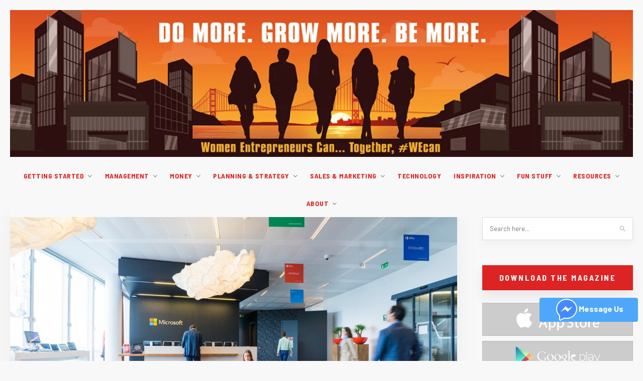

--- FILE ---
content_type: text/html; charset=UTF-8
request_url: https://wecanmag.com/giving-office-welcome-needs-impress/
body_size: 41364
content:
	
<!DOCTYPE html>
<html lang="en-US">
<head>
<meta name="viewport" content="width=device-width, initial-scale=1.0">
<meta charset="UTF-8">
<meta http-equiv="X-UA-Compatible" content="IE=edge">
<meta name="fo-verify" content="c2e931f1-c8f8-4fdf-ae3d-84c1bfe5ece9">
<meta name="p:domain_verify" content="62481e0902bf6ac1b52fdfd5ae98278a"/>
<meta name='keywords' content='' />
<meta name='description' content='' />
<meta name='robots' content='index, follow, max-image-preview:large, max-snippet:-1, max-video-preview:-1' />
<meta property="og:locale" content="en_US" />
<meta property="og:type" content="article" />
<meta property="og:title" content="Giving Your Office The Welcome It Needs to Impress - WECAN" />
<meta property="og:description" content="The office is more than just a workplace and more than just somewhere to put your team if they’re not working from home. You’re also likely to be meeting with clients, potential business partners, and others that you might need to impress on your way to success. As such, what can you do to ensure that it’s giving your business the representation and the welcome that it needs to help you start relationships off on the right foot? Make Sure You Have an Actual Welcome If you’re setting up a new office or you are able to renovate to make it better suit your needs, then you shouldn’t underestimate the importance of having an actual reception. This doesn’t always necessitate hiring a receptionist but if you get enough visitors to the workplace to justify it, then you likely should. Giving them a comfortable place to relax, some magazines on a table, a coffee machine to offer them a drink while they wait can all help make the time it takes to see you a lot less of a hassle. Of course, that doesn’t mean that you want to keep them waiting for too long and you should make sure you’re [&hellip;]" />
<meta property="og:url" content="https://wecanmag.com/giving-office-welcome-needs-impress/" />
<meta property="og:site_name" content="WECAN" />
<meta property="article:published_time" content="2021-03-15T05:35:45+00:00" />
<meta property="og:image" content="https://wecanmag.com/wp-content/uploads/2021/03/pexels-proxyclick-visitor-management-system-2451616.jpg" />
<meta property="og:image:width" content="1280" />
<meta property="og:image:height" content="853" />
<meta property="og:image:type" content="image/jpeg" />
<meta name="author" content="Women Entrepreneurs Can" />
<meta name="twitter:card" content="summary_large_image" />
<meta name="twitter:label1" content="Written by" />
<meta name="twitter:data1" content="Women Entrepreneurs Can" />
<meta name="twitter:label2" content="Est. reading time" />
<meta name="twitter:data2" content="3 minutes" />
<meta name="getlinko-verify-code" content="getlinko-verify-e6ebce2e4b89953a7b7f6a3bbe77748507b1a003"/>
<meta name="publication-media-verification" content="8ad44b4a23bb460fa4f92db3f48272e3"/>
<meta name="getlinko-verify-code" content="getlinko-verify-e6ebce2e4b89953a7b7f6a3bbe77748507b1a003"/>
<meta name="publication-media-verification" content="8ad44b4a23bb460fa4f92db3f48272e3"/>
<meta name="twitter:card" content="summary" />
<meta name="twitter:site" content="@successstartup" />
<meta name="twitter:creator" content="@successstartup" />
<meta name="twitter:url" content="https://wecanmag.com/giving-office-welcome-needs-impress/" />
<meta name="twitter:title" content="Giving Your Office The Welcome It Needs to Impress" />
<meta name="twitter:description" content="The office is more than just a workplace and more than just somewhere to put your team if they’re not working from home. You’re also likely to be meeting [...]" />
<meta name="twitter:image" content="https://wecanmag.com/wp-content/uploads/2021/03/pexels-proxyclick-visitor-management-system-2451616.jpg" />
<meta name="onesignal" content="wordpress-plugin"/>
<meta name="msapplication-TileImage" content="https://wecanmag.com/wp-content/uploads/2018/09/cropped-logo-270x270.png" />



<script id="bv-lazyload-images" data-cfasync="false" bv-exclude="true">var __defProp=Object.defineProperty;var __name=(target,value)=>__defProp(target,"name",{value,configurable:!0});var bv_lazyload_event_listener="load",bv_lazyload_events=["mousemove","click","keydown","wheel","touchmove","touchend"],bv_use_srcset_attr=!1,bv_style_observer,img_observer,picture_lazy_observer;bv_lazyload_event_listener=="load"?window.addEventListener("load",event=>{handle_lazyload_images()}):bv_lazyload_event_listener=="readystatechange"&&document.addEventListener("readystatechange",event=>{document.readyState==="interactive"&&handle_lazyload_images()});function add_lazyload_image_event_listeners(handle_lazyload_images2){bv_lazyload_events.forEach(function(event){document.addEventListener(event,handle_lazyload_images2,!0)})}__name(add_lazyload_image_event_listeners,"add_lazyload_image_event_listeners");function remove_lazyload_image_event_listeners(){bv_lazyload_events.forEach(function(event){document.removeEventListener(event,handle_lazyload_images,!0)})}__name(remove_lazyload_image_event_listeners,"remove_lazyload_image_event_listeners");function bv_replace_lazyloaded_image_url(element2){let src_value=element2.getAttribute("bv-data-src"),srcset_value=element2.getAttribute("bv-data-srcset"),currentSrc=element2.getAttribute("src");currentSrc&&currentSrc.startsWith("data:image/svg+xml")&&(bv_use_srcset_attr&&srcset_value&&element2.setAttribute("srcset",srcset_value),src_value&&element2.setAttribute("src",src_value))}__name(bv_replace_lazyloaded_image_url,"bv_replace_lazyloaded_image_url");function bv_replace_inline_style_image_url(element2){let bv_style_attr=element2.getAttribute("bv-data-style");if(console.log(bv_style_attr),bv_style_attr){let currentStyles=element2.getAttribute("style")||"",newStyle=currentStyles+(currentStyles?";":"")+bv_style_attr;element2.setAttribute("style",newStyle)}else console.log("BV_STYLE_ATTRIBUTE_NOT_FOUND : "+entry)}__name(bv_replace_inline_style_image_url,"bv_replace_inline_style_image_url");function handleLazyloadImages(entries){entries.map(entry2=>{entry2.isIntersecting&&(bv_replace_lazyloaded_image_url(entry2.target),img_observer.unobserve(entry2.target))})}__name(handleLazyloadImages,"handleLazyloadImages");function handleOnscreenInlineStyleImages(entries){entries.map(entry2=>{entry2.isIntersecting&&(bv_replace_inline_style_image_url(entry2.target),bv_style_observer.unobserve(entry2.target))})}__name(handleOnscreenInlineStyleImages,"handleOnscreenInlineStyleImages");function handlePictureTags(entries){entries.map(entry2=>{entry2.isIntersecting&&(bv_replace_picture_tag_url(entry2.target),picture_lazy_observer.unobserve(entry2.target))})}__name(handlePictureTags,"handlePictureTags");function bv_replace_picture_tag_url(element2){const child_elements=element2.children;for(let i=0;i<child_elements.length;i++){let child_elem=child_elements[i],_srcset=child_elem.getAttribute("bv-data-srcset"),_src=child_elem.getAttribute("bv-data-src");_srcset&&child_elem.setAttribute("srcset",_srcset),_src&&child_elem.setAttribute("src",_src),bv_replace_picture_tag_url(child_elem)}}__name(bv_replace_picture_tag_url,"bv_replace_picture_tag_url"),"IntersectionObserver"in window&&(bv_style_observer=new IntersectionObserver(handleOnscreenInlineStyleImages),img_observer=new IntersectionObserver(handleLazyloadImages),picture_lazy_observer=new IntersectionObserver(handlePictureTags));function handle_lazyload_images(){"IntersectionObserver"in window?(document.querySelectorAll(".bv-lazyload-bg-style").forEach(target_element=>{bv_style_observer.observe(target_element)}),document.querySelectorAll(".bv-lazyload-tag-img").forEach(img_element=>{img_observer.observe(img_element)}),document.querySelectorAll(".bv-lazyload-picture").forEach(picture_element=>{picture_lazy_observer.observe(picture_element)})):(document.querySelectorAll(".bv-lazyload-bg-style").forEach(target_element=>{bv_replace_inline_style_image_url(target_element)}),document.querySelectorAll(".bv-lazyload-tag-img").forEach(target_element=>{bv_replace_lazyloaded_image_url(target_element)}),document.querySelectorAll(".bv-lazyload-picture").forEach(picture_element=>{bv_replace_picture_tag_url(element)}))}__name(handle_lazyload_images,"handle_lazyload_images");
</script>

<script id="bv-dl-scripts-list" data-cfasync="false" bv-exclude="true">
var scriptAttrs = [{"attrs":{"defer":true,"data-cfasync":false,"bv_inline_delayed":true,"type":"text\/javascript","async":false},"bv_unique_id":"1bjjE28zUAliTUUJC2xx","reference":0},{"attrs":{"type":"text\/plain","data-service":"google-analytics","data-category":"statistics","data-cmplz-src":"https:\/\/www.googletagmanager.com\/gtag\/js?id=UA-27578009-2","defer":true,"data-cfasync":false,"bv_inline_delayed":true,"async":false},"bv_unique_id":"959MC3s0iBQEEv7an8r4","reference":1},{"attrs":{"defer":true,"data-cfasync":false,"bv_inline_delayed":true,"type":"text\/javascript","async":false},"bv_unique_id":"ZJqF8sfPMLUgUE69lLog","reference":2},{"attrs":{"type":"text\/javascript","defer":true,"data-cfasync":false,"bv_inline_delayed":true,"async":false},"bv_unique_id":"Y5F6cCTa1rN6lWXQD7qB","reference":3},{"attrs":{"type":"text\/javascript","defer":true,"data-cfasync":false,"bv_inline_delayed":true,"async":false},"bv_unique_id":"4JnOhPedzbU56mjQXSn2","reference":4},{"attrs":{"type":"text\/javascript","src":"https:\/\/wecanmag.com\/wp-content\/uploads\/al_opt_content\/SCRIPT\/wecanmag.com\/.\/wp-content\/plugins\/burst-statistics\/helpers\/timeme\/696faf845612b76fb4a8fa5c\/696faf845612b76fb4a8fa5c-421e614656f7380a73fff0417c2c5c29_timeme.min.js?ver=1.8.0.1&#39;%20defer%20","id":"burst-timeme-js","defer":true,"data-cfasync":false,"async":false,"bv_inline_delayed":false},"bv_unique_id":"T1D1pM5LXY6S1KPbS8gu","reference":5},{"attrs":{"defer":true,"data-cfasync":false,"async":false,"type":"text\/javascript","id":"burst-js-extra","bv_inline_delayed":true},"bv_unique_id":"RJaS5UJSB3K4nwZ8wuRx","reference":6},{"attrs":{"type":"text\/javascript","src":"https:\/\/wecanmag.com\/wp-content\/uploads\/al_opt_content\/SCRIPT\/wecanmag.com\/.\/wp-content\/plugins\/burst-statistics\/assets\/js\/build\/696faf845612b76fb4a8fa5c\/696faf845612b76fb4a8fa5c-08eb6e9aa53b7bb4c7e9949ad19f428c_burst.min.js?ver=1.8.0.1&#39;%20defer%20","id":"burst-js","defer":true,"data-cfasync":false,"async":false,"bv_inline_delayed":false},"bv_unique_id":"krzyEn3qI3zxLfEv2Ur9","reference":7},{"attrs":{"type":"text\/javascript","id":"addtoany-core-js-before","defer":true,"data-cfasync":false,"bv_inline_delayed":true,"async":false},"bv_unique_id":"Ec0DSUsVfWwHA5Iv35YP","reference":8},{"attrs":{"type":"text\/javascript","defer":true,"src":"https:\/\/static.addtoany.com\/menu\/page.js' defer","id":"addtoany-core-js","data-cfasync":false,"async":false,"bv_inline_delayed":false},"bv_unique_id":"SRYY0tPFkiHwxvjtjVz8","reference":9},{"attrs":{"type":"text\/javascript","src":"https:\/\/wecanmag.com\/wp-content\/uploads\/al_opt_content\/SCRIPT\/wecanmag.com\/.\/wp-includes\/js\/jquery\/696faf845612b76fb4a8fa5c\/696faf845612b76fb4a8fa5c-16cb9084c573484b0cbcd8b282b41204_jquery.min.js?ver=3.7.1&#39;%20defer%20","id":"jquery-core-js","defer":true,"data-cfasync":false,"async":false,"bv_inline_delayed":false},"bv_unique_id":"nHP7gzpG72aHqmLFeqbd","reference":10},{"attrs":{"type":"text\/javascript","src":"https:\/\/wecanmag.com\/wp-content\/uploads\/al_opt_content\/SCRIPT\/wecanmag.com\/.\/wp-includes\/js\/jquery\/696faf845612b76fb4a8fa5c\/696faf845612b76fb4a8fa5c-9ffeb32e2d9efbf8f70caabded242267_jquery-migrate.min.js?ver=3.4.1&#39;%20defer%20","id":"jquery-migrate-js","defer":true,"data-cfasync":false,"async":false,"bv_inline_delayed":false},"bv_unique_id":"wiSssusAnMOIcgVdkr6J","reference":11},{"attrs":{"type":"text\/javascript","defer":true,"src":"https:\/\/wecanmag.com\/wp-content\/uploads\/al_opt_content\/SCRIPT\/wecanmag.com\/.\/wp-content\/plugins\/add-to-any\/696faf845612b76fb4a8fa5c\/696faf845612b76fb4a8fa5c-5ef26b5e47e6951f43ecf2b1fc645222_addtoany.min.js?ver=1.1&#39;%20defer%20","id":"addtoany-jquery-js","data-cfasync":false,"async":false,"bv_inline_delayed":false},"bv_unique_id":"LTpb1EpYvdGKShnN64qP","reference":12},{"attrs":{"type":"text\/javascript","src":"https:\/\/wecanmag.com\/wp-content\/uploads\/al_opt_content\/SCRIPT\/wecanmag.com\/.\/wp-content\/plugins\/flowpaper-lite-pdf-flipbook\/assets\/lity\/696faf845612b76fb4a8fa5c\/696faf845612b76fb4a8fa5c-28bcce8ca3a85aa6c97bff7c7d17541b_lity.min.js' defer","id":"lity-js-js","defer":true,"data-cfasync":false,"async":false,"bv_inline_delayed":false},"bv_unique_id":"re0hWfWaRYa7M8W1ddCM","reference":13},{"attrs":{"defer":true,"data-cfasync":false,"async":false,"type":"text\/javascript","bv_inline_delayed":true},"bv_unique_id":"eTZC6Fh5q9gtlProwe8N","reference":14},{"attrs":{"type":"text\/javascript","defer":true,"data-cfasync":false,"bv_inline_delayed":true,"async":false},"bv_unique_id":"hmMug3kD5wSxlRUjTA9J","reference":15},{"attrs":{"defer":true,"data-cfasync":false,"bv_inline_delayed":true,"type":"text\/javascript","async":false},"bv_unique_id":"4lbSIL5UxzhvtmsXGAdT","reference":16},{"attrs":{"type":"text\/plain","data-service":"google-analytics","data-category":"statistics","data-cmplz-src":"https:\/\/www.googletagmanager.com\/gtag\/js?id=G-MR59MHSMG7","defer":true,"data-cfasync":false,"bv_inline_delayed":true,"async":false},"bv_unique_id":"5OZhBtWcTj0Rkqc5NlMP","reference":17},{"attrs":{"defer":true,"data-cfasync":false,"bv_inline_delayed":true,"type":"text\/javascript","async":false},"bv_unique_id":"Oz8enJrX0uf9Lw2CqiWd","reference":18},{"attrs":{"defer":true,"data-cfasync":false,"async":false,"type":"text\/javascript","bv_inline_delayed":true},"bv_unique_id":"y0seH8T3Cjh3qbj5EfxZ","reference":19},{"attrs":{"defer":true,"data-cfasync":false,"bv_inline_delayed":true,"type":"text\/javascript","async":false},"bv_unique_id":"g64gYWB5ozoeMZExdZqb","reference":20},{"attrs":{"defer":true,"data-cfasync":false,"bv_inline_delayed":true,"type":"text\/javascript","async":false},"bv_unique_id":"u335pA0yn4zNaWGzc4VB","reference":21},{"attrs":{"type":"text\/javascript","defer":true,"data-cfasync":false,"bv_inline_delayed":true,"async":false},"bv_unique_id":"zFLRNFUMw2tn2nibBo80","reference":22},{"attrs":{"defer":true,"data-cfasync":false,"bv_inline_delayed":true,"type":"text\/javascript","async":false},"bv_unique_id":"UKl7KnSMqDPLXR4RjzwE","reference":23},{"attrs":{"type":"text\/javascript","src":"https:\/\/wecanmag.com\/wp-content\/uploads\/al_opt_content\/SCRIPT\/wecanmag.com\/.\/wp-content\/themes\/hawthorn\/js\/696faf845612b76fb4a8fa5c\/696faf845612b76fb4a8fa5c-d41d8cd98f00b204e9800998ecf8427e_calculator.js","defer":true,"data-cfasync":false,"async":false,"bv_inline_delayed":false},"bv_unique_id":"k6UPyAaa4yx0OgzJG4Uy","reference":24},{"attrs":{"type":"text\/javascript","src":"https:\/\/wecanmag.com\/wp-content\/uploads\/al_opt_content\/SCRIPT\/wecanmag.com\/.\/wp-content\/themes\/hawthorn\/js\/696faf845612b76fb4a8fa5c\/696faf845612b76fb4a8fa5c-4d7b0da4bba538f879083806b3084149_custom.js","defer":true,"data-cfasync":false,"async":false,"bv_inline_delayed":false},"bv_unique_id":"9DzgqgvlZNS8KFksLMkU","reference":25},{"attrs":{"defer":true,"data-cfasync":false,"async":false,"type":"text\/javascript","bv_inline_delayed":true},"bv_unique_id":"HKILJTRk9WF1KlCY5Uct","reference":26},{"attrs":{"defer":true,"data-cfasync":false,"async":false,"type":"text\/javascript","bv_inline_delayed":true},"bv_unique_id":"r6w9iqS1Zo52O8sFmptc","reference":27},{"attrs":{"type":"text\/javascript","defer":true,"data-cfasync":false,"bv_inline_delayed":true,"async":false},"bv_unique_id":"9aeIDsx2U8fPIIKblGfZ","reference":28},{"attrs":{"type":"text\/javascript","src":"https:\/\/wecanmag.com\/wp-content\/uploads\/al_opt_content\/SCRIPT\/wecanmag.com\/.\/wp-content\/plugins\/contact-form-7\/includes\/swv\/js\/696faf845612b76fb4a8fa5c\/696faf845612b76fb4a8fa5c-7be65ac27024c7b5686f9d7c49690799_index.js?ver=5.7.6&#39;%20defer%20","id":"swv-js","defer":true,"data-cfasync":false,"async":false,"bv_inline_delayed":false},"bv_unique_id":"7raOR2U76FJEU55g4lDD","reference":29},{"attrs":{"type":"text\/javascript","id":"contact-form-7-js-extra","defer":true,"data-cfasync":false,"bv_inline_delayed":true,"async":false},"bv_unique_id":"4V4dXXJQOFho5RwWzsTH","reference":30},{"attrs":{"type":"text\/javascript","src":"https:\/\/wecanmag.com\/wp-content\/uploads\/al_opt_content\/SCRIPT\/wecanmag.com\/.\/wp-content\/plugins\/contact-form-7\/includes\/js\/696faf845612b76fb4a8fa5c\/696faf845612b76fb4a8fa5c-5bc2b1fa970f9cecb3c30c0c92c98271_index.js?ver=5.7.6&#39;%20defer%20","id":"contact-form-7-js","defer":true,"data-cfasync":false,"async":false,"bv_inline_delayed":false},"bv_unique_id":"fq9uRIcpSSo6hvdsIzep","reference":31},{"attrs":{"defer":true,"data-cfasync":false,"async":false,"id":"beyondwords-sdk","type":"module","bv_inline_delayed":true},"bv_unique_id":"Y9BYInDHKJ0gvs9w8xR1","reference":32},{"attrs":{"type":"text\/javascript","src":"https:\/\/wecanmag.com\/wp-content\/uploads\/al_opt_content\/SCRIPT\/wecanmag.com\/.\/wp-content\/plugins\/taboola\/js\/696faf845612b76fb4a8fa5c\/696faf845612b76fb4a8fa5c-28bcce8ca3a85aa6c97bff7c7d17541b_js_inject.min.js' defer","id":"taboola-injector-js","defer":true,"data-cfasync":false,"async":false,"bv_inline_delayed":false},"bv_unique_id":"oUENVb5sY5GtpBUbB51F","reference":33},{"attrs":{"type":"text\/javascript","src":"https:\/\/wecanmag.com\/wp-content\/uploads\/al_opt_content\/SCRIPT\/wecanmag.com\/.\/wp-includes\/js\/696faf845612b76fb4a8fa5c\/696faf845612b76fb4a8fa5c-6823120876c9afc8929418c9a6f8e343_imagesloaded.min.js?ver=5.0.0&#39;%20defer%20","id":"imagesloaded-js","data-wp-strategy":"defer","defer":true,"data-cfasync":false,"async":false,"bv_inline_delayed":false},"bv_unique_id":"sCV4ThicLgm213ZWt45s","reference":34},{"attrs":{"type":"text\/javascript","src":"https:\/\/wecanmag.com\/wp-content\/uploads\/al_opt_content\/SCRIPT\/wecanmag.com\/.\/wp-includes\/js\/696faf845612b76fb4a8fa5c\/696faf845612b76fb4a8fa5c-3b3fc826e58fc554108e4a651c9c7848_masonry.min.js?ver=4.2.2&#39;%20defer%20","id":"masonry-js","data-wp-strategy":"defer","defer":true,"data-cfasync":false,"async":false,"bv_inline_delayed":false},"bv_unique_id":"vB024W0SLbFxwG577TY8","reference":35},{"attrs":{"type":"text\/javascript","src":"https:\/\/wecanmag.com\/wp-content\/uploads\/al_opt_content\/SCRIPT\/wecanmag.com\/.\/wp-includes\/js\/jquery\/696faf845612b76fb4a8fa5c\/696faf845612b76fb4a8fa5c-cd0eb3406096ff80266e7c9d7d419186_jquery.masonry.min.js?ver=3.1.2b&#39;%20defer%20","id":"jquery-masonry-js","defer":true,"data-cfasync":false,"async":false,"bv_inline_delayed":false},"bv_unique_id":"W1adexdoyaWHMp7Kp7ef","reference":36},{"attrs":{"type":"text\/javascript","id":"wc-shortcodes-rsvp-js-extra","defer":true,"data-cfasync":false,"bv_inline_delayed":true,"async":false},"bv_unique_id":"6fcdW7PuZlUKqiDmH4Kg","reference":37},{"attrs":{"type":"text\/javascript","src":"https:\/\/wecanmag.com\/wp-content\/uploads\/al_opt_content\/SCRIPT\/wecanmag.com\/.\/wp-content\/plugins\/wc-shortcodes\/public\/assets\/js\/696faf845612b76fb4a8fa5c\/696faf845612b76fb4a8fa5c-31dd5859af2c25af5a9df37dc5de0449_rsvp.js?ver=3.46&#39;%20defer%20","id":"wc-shortcodes-rsvp-js","defer":true,"data-cfasync":false,"async":false,"bv_inline_delayed":false},"bv_unique_id":"f3wWCeorHTR81usBgFBW","reference":38},{"attrs":{"type":"text\/javascript","src":"https:\/\/wecanmag.com\/wp-content\/uploads\/al_opt_content\/SCRIPT\/wecanmag.com\/.\/wp-content\/themes\/hawthorn\/js\/696faf845612b76fb4a8fa5c\/696faf845612b76fb4a8fa5c-f130375f5935e8f531768329cd08b017_jquery.bxslider.min.js?ver=2f417b7494aa1bab04a04ea69170e00c&#39;%20defer%20","id":"bxslider-js","defer":true,"data-cfasync":false,"async":false,"bv_inline_delayed":false},"bv_unique_id":"X5uQrVbIwJ7g3IqoQmHJ","reference":39},{"attrs":{"type":"text\/javascript","src":"https:\/\/wecanmag.com\/wp-content\/uploads\/al_opt_content\/SCRIPT\/wecanmag.com\/.\/wp-content\/themes\/hawthorn\/js\/696faf845612b76fb4a8fa5c\/696faf845612b76fb4a8fa5c-81ea968bd1969972e1d7b2f2df0c1e44_jquery.slicknav.min.js?ver=2f417b7494aa1bab04a04ea69170e00c&#39;%20defer%20","id":"slicknav-js","defer":true,"data-cfasync":false,"async":false,"bv_inline_delayed":false},"bv_unique_id":"E3FQFlSCOBGlk5Yu3mns","reference":40},{"attrs":{"type":"text\/javascript","src":"https:\/\/wecanmag.com\/wp-content\/uploads\/al_opt_content\/SCRIPT\/wecanmag.com\/.\/wp-content\/themes\/hawthorn\/js\/696faf845612b76fb4a8fa5c\/696faf845612b76fb4a8fa5c-73efcab8de20969eba463f25b86fa3ba_fitvids.js?ver=2f417b7494aa1bab04a04ea69170e00c&#39;%20defer%20","id":"fitvids-js","defer":true,"data-cfasync":false,"async":false,"bv_inline_delayed":false},"bv_unique_id":"C4wDkfFuNCbbSq2AlNtV","reference":41},{"attrs":{"type":"text\/javascript","src":"https:\/\/wecanmag.com\/wp-content\/uploads\/al_opt_content\/SCRIPT\/wecanmag.com\/.\/wp-content\/themes\/hawthorn\/js\/696faf845612b76fb4a8fa5c\/696faf845612b76fb4a8fa5c-c65567fb9d8a9a307478a510310c739c_solopine.js?ver=2f417b7494aa1bab04a04ea69170e00c&#39;%20defer%20","id":"hawthorn-scripts-js","defer":true,"data-cfasync":false,"async":false,"bv_inline_delayed":false},"bv_unique_id":"0M4EudRFRDu44qs6Zesd","reference":42},{"attrs":{"defer":true,"data-cfasync":false,"async":false,"type":"text\/javascript","src":"https:\/\/wecanmag.com\/wp-includes\/js\/comment-reply.min.js?ver=2f417b7494aa1bab04a04ea69170e00c&#039; defer ","id":"comment-reply-js","data-wp-strategy":"async","bv_inline_delayed":false},"bv_unique_id":"OeGX8qZd4a3QikfOXT6M","reference":43},{"attrs":{"type":"text\/javascript","src":"https:\/\/wecanmag.com\/wp-content\/uploads\/al_opt_content\/SCRIPT\/wecanmag.com\/.\/wp-content\/plugins\/page-links-to\/dist\/696faf845612b76fb4a8fa5c\/696faf845612b76fb4a8fa5c-20b3b806e556954dbacaf87d635d399d_new-tab.js?ver=3.3.7&#39;%20defer%20","id":"page-links-to-js","defer":true,"data-cfasync":false,"async":false,"bv_inline_delayed":false},"bv_unique_id":"2J9VI8VvOikBR6ZHC7bV","reference":44},{"attrs":{"type":"text\/javascript","src":"https:\/\/www.google.com\/recaptcha\/api.js?render=6LdJHeUeAAAAAEQJygpC2yr5VoiB848KFfHTw40k&ver=3.0' defer","id":"google-recaptcha-js","defer":true,"data-cfasync":false,"async":false,"bv_inline_delayed":false},"bv_unique_id":"2EIuhhdt6vdoRn4w7nDx","reference":45},{"attrs":{"type":"text\/javascript","src":"https:\/\/wecanmag.com\/wp-content\/uploads\/al_opt_content\/SCRIPT\/wecanmag.com\/.\/wp-includes\/js\/dist\/vendor\/696faf845612b76fb4a8fa5c\/696faf845612b76fb4a8fa5c-dda652db133fddb9b80a05c6d1b5c540_wp-polyfill-inert.min.js?ver=3.1.2&#39;%20defer%20","id":"wp-polyfill-inert-js","defer":true,"data-cfasync":false,"async":false,"bv_inline_delayed":false},"bv_unique_id":"K4ZaTOuqCo6i9eJwuWpN","reference":46},{"attrs":{"type":"text\/javascript","src":"https:\/\/wecanmag.com\/wp-content\/uploads\/al_opt_content\/SCRIPT\/wecanmag.com\/.\/wp-includes\/js\/dist\/vendor\/696faf845612b76fb4a8fa5c\/696faf845612b76fb4a8fa5c-fd7ef2e4737acd74fd0dcdc3b515e304_regenerator-runtime.min.js?ver=0.14.0&#39;%20defer%20","id":"regenerator-runtime-js","defer":true,"data-cfasync":false,"async":false,"bv_inline_delayed":false},"bv_unique_id":"sin1WIjix8KHUsTlBLl5","reference":47},{"attrs":{"type":"text\/javascript","src":"https:\/\/wecanmag.com\/wp-content\/uploads\/al_opt_content\/SCRIPT\/wecanmag.com\/.\/wp-includes\/js\/dist\/vendor\/696faf845612b76fb4a8fa5c\/696faf845612b76fb4a8fa5c-9a98016751e498c06d434cc022ca1a44_wp-polyfill.min.js?ver=3.15.0&#39;%20defer%20","id":"wp-polyfill-js","defer":true,"data-cfasync":false,"async":false,"bv_inline_delayed":false},"bv_unique_id":"8plQm5KtRVkP40lyOb9P","reference":48},{"attrs":{"type":"text\/javascript","id":"wpcf7-recaptcha-js-extra","defer":true,"data-cfasync":false,"bv_inline_delayed":true,"async":false},"bv_unique_id":"Yt3xAuaikf4LMFSiXw2T","reference":49},{"attrs":{"type":"text\/javascript","src":"https:\/\/wecanmag.com\/wp-content\/uploads\/al_opt_content\/SCRIPT\/wecanmag.com\/.\/wp-content\/plugins\/contact-form-7\/modules\/recaptcha\/696faf845612b76fb4a8fa5c\/696faf845612b76fb4a8fa5c-6a0e8318d42803736d2fafcc12238026_index.js?ver=5.7.6&#39;%20defer%20","id":"wpcf7-recaptcha-js","defer":true,"data-cfasync":false,"async":false,"bv_inline_delayed":false},"bv_unique_id":"OPFE8s6udj4lyHMoKWBP","reference":50},{"attrs":{"type":"text\/javascript","src":"https:\/\/cdn.onesignal.com\/sdks\/web\/v16\/OneSignalSDK.page.js?ver=1.0.0' defer","id":"remote_sdk-js","defer":true,"data-wp-strategy":"defer","data-cfasync":false,"async":false,"bv_inline_delayed":false},"bv_unique_id":"PIMkKeIdLuVEMbfSrWpl","reference":51},{"attrs":{"type":"text\/plain","data-service":"google-analytics","data-category":"statistics","data-cmplz-src":"https:\/\/www.googletagmanager.com\/gtag\/js?id=G-2L8S2L2ZPT","defer":true,"data-cfasync":false,"bv_inline_delayed":true,"async":false},"bv_unique_id":"RVYFaPSgjaHlUlBoG4UC","reference":52},{"attrs":{"data-category":"functional","defer":true,"data-cfasync":false,"bv_inline_delayed":true,"type":"text\/javascript","async":false},"bv_unique_id":"5aKZxIxg9feleCHWRvAJ","reference":53},{"attrs":{"type":"text\/javascript","defer":true,"data-cfasync":false,"bv_inline_delayed":true,"async":false},"bv_unique_id":"yFz7PfjZu7iA8zIUU7S5","reference":54},{"attrs":{"type":"text\/javascript","defer":true,"data-cfasync":false,"bv_inline_delayed":true,"async":false},"bv_unique_id":"CSKI1b7s9q2kmKe2UPbZ","reference":55},{"attrs":{"defer":true,"data-cfasync":false,"bv_inline_delayed":true,"type":"text\/javascript","async":false},"bv_unique_id":"dBbHfBy393qxSgd2KQhw","reference":56},{"attrs":{"src":"data:text\/javascript;base64, [base64]","id":"bv-trigger-listener","type":"text\/javascript","defer":true,"async":false},"bv_unique_id":"d6fe9c24159ed4a27d224d91c70f8fdc","reference":100000000}];
</script>
<script id="bv-web-worker" type="javascript/worker" data-cfasync="false" bv-exclude="true">var __defProp=Object.defineProperty;var __name=(target,value)=>__defProp(target,"name",{value,configurable:!0});self.onmessage=function(e){var counter=e.data.fetch_urls.length;e.data.fetch_urls.forEach(function(fetch_url){loadUrl(fetch_url,function(){console.log("DONE: "+fetch_url),counter=counter-1,counter===0&&self.postMessage({status:"SUCCESS"})})})};async function loadUrl(fetch_url,callback){try{var request=new Request(fetch_url,{mode:"no-cors",redirect:"follow"});await fetch(request),callback()}catch(fetchError){console.log("Fetch Error loading URL:",fetchError);try{var xhr=new XMLHttpRequest;xhr.onerror=callback,xhr.onload=callback,xhr.responseType="blob",xhr.open("GET",fetch_url,!0),xhr.send()}catch(xhrError){console.log("XHR Error loading URL:",xhrError),callback()}}}__name(loadUrl,"loadUrl");
</script>
<script id="bv-web-worker-handler" data-cfasync="false" bv-exclude="true">var __defProp=Object.defineProperty;var __name=(target,value)=>__defProp(target,"name",{value,configurable:!0});if(typeof scriptAttrs<"u"&&Array.isArray(scriptAttrs)&&scriptAttrs.length>0){const lastElement=scriptAttrs[scriptAttrs.length-1];if(lastElement.attrs&&lastElement.attrs.id==="bv-trigger-listener"){var bv_custom_ready_state_value="loading";Object.defineProperty(document,"readyState",{get:__name(function(){return bv_custom_ready_state_value},"get"),set:__name(function(){},"set")})}}if(typeof scriptAttrs>"u"||!Array.isArray(scriptAttrs))var scriptAttrs=[];if(typeof linkStyleAttrs>"u"||!Array.isArray(linkStyleAttrs))var linkStyleAttrs=[];function isMobileDevice(){return window.innerWidth<=500}__name(isMobileDevice,"isMobileDevice");var js_dom_loaded=!1;document.addEventListener("DOMContentLoaded",()=>{js_dom_loaded=!0});const EVENTS=["mousemove","click","keydown","wheel","touchmove","touchend"];var scriptUrls=[],styleUrls=[],bvEventCalled=!1,workerFinished=!1,functionExec=!1,scriptsInjected=!1,stylesInjected=!1,bv_load_event_fired=!1,autoInjectTimerStarted=!1;const BV_AUTO_INJECT_ENABLED=!0,BV_DESKTOP_AUTO_INJECT_DELAY=1e3,BV_MOBILE_AUTO_INJECT_DELAY=1e4,BV_WORKER_TIMEOUT_DURATION=3e3;scriptAttrs.forEach((scriptAttr,index)=>{scriptAttr.attrs.src&&!scriptAttr.attrs.src.includes("data:text/javascript")&&(scriptUrls[index]=scriptAttr.attrs.src)}),linkStyleAttrs.forEach((linkAttr,index)=>{styleUrls[index]=linkAttr.attrs.href});var fetchUrls=scriptUrls.concat(styleUrls);function addEventListeners(bvEventHandler2){EVENTS.forEach(function(event){document.addEventListener(event,bvEventFired,!0),document.addEventListener(event,bvEventHandler2,!0)})}__name(addEventListeners,"addEventListeners");function removeEventListeners(){EVENTS.forEach(function(event){document.removeEventListener(event,bvEventHandler,!0)})}__name(removeEventListeners,"removeEventListeners");function bvEventFired(){bvEventCalled||(bvEventCalled=!0,workerFinished=!0)}__name(bvEventFired,"bvEventFired");function bvGetElement(attributes,element){Object.keys(attributes).forEach(function(attr){attr==="async"?element.async=attributes[attr]:attr==="innerHTML"?element.innerHTML=atob(attributes[attr]):element.setAttribute(attr,attributes[attr])})}__name(bvGetElement,"bvGetElement");function bvAddElement(attr,element){var attributes=attr.attrs;if(attributes.bv_inline_delayed){let bvScriptId=attr.bv_unique_id,bvScriptElement=document.querySelector("[bv_unique_id='"+bvScriptId+"']");bvScriptElement?(!attributes.innerHTML&&!attributes.src&&bvScriptElement.textContent.trim()!==""&&(attributes.src="data:text/javascript;base64, "+btoa(unescape(encodeURIComponent(bvScriptElement.textContent)))),bvGetElement(attributes,element),bvScriptElement.after(element)):console.log(`Script not found for ${bvScriptId}`)}else{bvGetElement(attributes,element);var templateId=attr.bv_unique_id,targetElement=document.querySelector("[id='"+templateId+"']");targetElement&&targetElement.after(element)}}__name(bvAddElement,"bvAddElement");function injectStyles(){if(stylesInjected){console.log("Styles already injected, skipping");return}stylesInjected=!0,document.querySelectorAll('style[type="bv_inline_delayed_css"], template[id]').forEach(element=>{if(element.tagName.toLowerCase()==="style"){var new_style=document.createElement("style");new_style.type="text/css",new_style.textContent=element.textContent,element.after(new_style),new_style.parentNode?element.remove():console.log("PARENT NODE NOT FOUND")}else if(element.tagName.toLowerCase()==="template"){var templateId=element.id,linkStyleAttr=linkStyleAttrs.find(attr=>attr.bv_unique_id===templateId);if(linkStyleAttr){var link=document.createElement("link");bvAddElement(linkStyleAttr,link),element.parentNode&&element.parentNode.replaceChild(link,element),console.log("EXTERNAL STYLE ADDED")}else console.log(`No linkStyleAttr found for template ID ${templateId}`)}}),linkStyleAttrs.forEach((linkStyleAttr,index)=>{console.log("STYLE ADDED");var element=document.createElement("link");bvAddElement(linkStyleAttr,element)})}__name(injectStyles,"injectStyles");function injectScripts(){if(scriptsInjected){console.log("Scripts already injected, skipping");return}scriptsInjected=!0;let last_script_element;scriptAttrs.forEach((scriptAttr,index)=>{if(bv_custom_ready_state_value==="loading"&&scriptAttr.attrs&&scriptAttr.attrs.is_first_defer_element===!0)if(last_script_element){const readyStateScript=document.createElement("script");readyStateScript.src="data:text/javascript;base64, "+btoa(unescape(encodeURIComponent("bv_custom_ready_state_value = 'interactive';"))),readyStateScript.async=!1,last_script_element.after(readyStateScript)}else bv_custom_ready_state_value="interactive",console.log('Ready state manually set to "interactive"');console.log("JS ADDED");var element=document.createElement("script");last_script_element=element,bvAddElement(scriptAttr,element)})}__name(injectScripts,"injectScripts");function bvEventHandler(){console.log("EVENT FIRED"),js_dom_loaded&&bvEventCalled&&workerFinished&&!functionExec&&(functionExec=!0,injectStyles(),injectScripts(),removeEventListeners())}__name(bvEventHandler,"bvEventHandler");function autoInjectScriptsAfterLoad(){js_dom_loaded&&workerFinished&&!scriptsInjected&&!stylesInjected&&(console.log("Auto-injecting styles and scripts after timer"),injectStyles(),injectScripts())}__name(autoInjectScriptsAfterLoad,"autoInjectScriptsAfterLoad");function startAutoInjectTimer(){if(BV_AUTO_INJECT_ENABLED&&!autoInjectTimerStarted&&bv_load_event_fired&&!bvEventCalled){autoInjectTimerStarted=!0;var delay=isMobileDevice()?BV_MOBILE_AUTO_INJECT_DELAY:BV_DESKTOP_AUTO_INJECT_DELAY;console.log("Starting auto-inject timer with delay: "+delay+"ms"),setTimeout(function(){autoInjectScriptsAfterLoad()},delay)}}__name(startAutoInjectTimer,"startAutoInjectTimer"),addEventListeners(bvEventHandler);var requestObject=window.URL||window.webkitURL,bvWorker=new Worker(requestObject.createObjectURL(new Blob([document.getElementById("bv-web-worker").textContent],{type:"text/javascript"})));bvWorker.onmessage=function(e){e.data.status==="SUCCESS"&&(console.log("WORKER_FINISHED"),workerFinished=!0,bvEventHandler(),startAutoInjectTimer())},addEventListener("load",()=>{bvEventHandler(),bv_call_fetch_urls(),bv_load_event_fired=!0});function bv_call_fetch_urls(){!bv_load_event_fired&&!workerFinished&&(bvWorker.postMessage({fetch_urls:fetchUrls}),bv_initiate_worker_timer())}__name(bv_call_fetch_urls,"bv_call_fetch_urls"),setTimeout(function(){bv_call_fetch_urls()},5e3);function bv_initiate_worker_timer(){setTimeout(function(){workerFinished||(console.log("WORKER_TIMEDOUT"),workerFinished=!0,bvWorker.terminate()),bvEventHandler(),startAutoInjectTimer()},BV_WORKER_TIMEOUT_DURATION)}__name(bv_initiate_worker_timer,"bv_initiate_worker_timer");
</script>


	
	
	
  
		
		
	<link rel="profile" href="https://gmpg.org/xfn/11" />
	
	<link rel="pingback" href="https://wecanmag.com/xmlrpc.php" />
	<script type="bv_inline_delayed_js" bv_unique_id="1bjjE28zUAliTUUJC2xx" defer="1" data-cfasync="" bv_inline_delayed="1" async="">(function () { 
   var e,i=["https://fastbase.com/fscript.js","XOh2d9GJwY","script"],a=document,s=a.createElement(i[2]);
   s.async=!0,s.id=i[1],s.src=i[0],(e=a.getElementsByTagName(i[2])[0]).parentNode.insertBefore(s,e)
 })();</script>
	<link rel="manifest" href="https://wecanmag.com/manifest.json" />

	<script type="bv_inline_delayed_js" bv_unique_id="959MC3s0iBQEEv7an8r4" data-service="google-analytics" data-category="statistics" data-cmplz-src="https://www.googletagmanager.com/gtag/js?id=UA-27578009-2" defer="1" data-cfasync="" bv_inline_delayed="1" async=""></script>
<script type="bv_inline_delayed_js" bv_unique_id="ZJqF8sfPMLUgUE69lLog" defer="1" data-cfasync="" bv_inline_delayed="1" async="">window.dataLayer = window.dataLayer || [];
	  function gtag(){dataLayer.push(arguments);}
	  gtag('js', new Date());

	  gtag('config', 'UA-27578009-2');</script>
	
	


	
	<title>Giving Your Office The Welcome It Needs to Impress - WECAN</title>
	<link rel="canonical" href="https://wecanmag.com/giving-office-welcome-needs-impress/" />
	
	
	
	
	
	
	
	
	
	
	
	
	
	
	
	
	
	<script type="application/ld+json" class="yoast-schema-graph">{"@context":"https://schema.org","@graph":[{"@type":"WebPage","@id":"https://wecanmag.com/giving-office-welcome-needs-impress/","url":"https://wecanmag.com/giving-office-welcome-needs-impress/","name":"Giving Your Office The Welcome It Needs to Impress - WECAN","isPartOf":{"@id":"https://wecanmag.com/#website"},"primaryImageOfPage":{"@id":"https://wecanmag.com/giving-office-welcome-needs-impress/#primaryimage"},"image":{"@id":"https://wecanmag.com/giving-office-welcome-needs-impress/#primaryimage"},"thumbnailUrl":"https://wecanmag.com/wp-content/uploads/2021/03/pexels-proxyclick-visitor-management-system-2451616.jpg","datePublished":"2021-03-15T05:35:45+00:00","dateModified":"2021-03-15T05:35:45+00:00","author":{"@id":"https://wecanmag.com/#/schema/person/e4a6b2b702973dcdff20026343b87168"},"breadcrumb":{"@id":"https://wecanmag.com/giving-office-welcome-needs-impress/#breadcrumb"},"inLanguage":"en-US","potentialAction":[{"@type":"ReadAction","target":["https://wecanmag.com/giving-office-welcome-needs-impress/"]}]},{"@type":"ImageObject","inLanguage":"en-US","@id":"https://wecanmag.com/giving-office-welcome-needs-impress/#primaryimage","url":"https://wecanmag.com/wp-content/uploads/2021/03/pexels-proxyclick-visitor-management-system-2451616.jpg","contentUrl":"https://wecanmag.com/wp-content/uploads/2021/03/pexels-proxyclick-visitor-management-system-2451616.jpg","width":1280,"height":853},{"@type":"BreadcrumbList","@id":"https://wecanmag.com/giving-office-welcome-needs-impress/#breadcrumb","itemListElement":[{"@type":"ListItem","position":1,"name":"Home","item":"https://wecanmag.com/"},{"@type":"ListItem","position":2,"name":"Giving Your Office The Welcome It Needs to Impress"}]},{"@type":"WebSite","@id":"https://wecanmag.com/#website","url":"https://wecanmag.com/","name":"WECAN","description":"Women Entrepreneurs Can Together","potentialAction":[{"@type":"SearchAction","target":{"@type":"EntryPoint","urlTemplate":"https://wecanmag.com/?s={search_term_string}"},"query-input":{"@type":"PropertyValueSpecification","valueRequired":true,"valueName":"search_term_string"}}],"inLanguage":"en-US"},{"@type":"Person","@id":"https://wecanmag.com/#/schema/person/e4a6b2b702973dcdff20026343b87168","name":"Women Entrepreneurs Can","image":{"@type":"ImageObject","inLanguage":"en-US","@id":"https://wecanmag.com/#/schema/person/image/","url":"https://secure.gravatar.com/avatar/46e86f8906c3f937493d8d8399d39ffe?s=96&d=mm&r=g","contentUrl":"https://secure.gravatar.com/avatar/46e86f8906c3f937493d8d8399d39ffe?s=96&d=mm&r=g","caption":"Women Entrepreneurs Can"},"url":"https://wecanmag.com/author/admin_glocify/"}]}</script>
	


<link rel='dns-prefetch' href='//static.addtoany.com' />
<link rel='dns-prefetch' href='//proxy.beyondwords.io' />
<link rel='dns-prefetch' href='//fonts.googleapis.com' />
<link rel="alternate" type="application/rss+xml" title="WECAN &raquo; Feed" href="https://wecanmag.com/feed/" />
<link rel="alternate" type="application/rss+xml" title="WECAN &raquo; Comments Feed" href="https://wecanmag.com/comments/feed/" />
<link rel="alternate" type="application/rss+xml" title="WECAN &raquo; Giving Your Office The Welcome It Needs to Impress Comments Feed" href="https://wecanmag.com/giving-office-welcome-needs-impress/feed/" />
<script type="bv_inline_delayed_js" bv_unique_id="Y5F6cCTa1rN6lWXQD7qB" defer="1" data-cfasync="" bv_inline_delayed="1" async="">/* <![CDATA[ */
window._wpemojiSettings = {"baseUrl":"https:\/\/s.w.org\/images\/core\/emoji\/14.0.0\/72x72\/","ext":".png","svgUrl":"https:\/\/s.w.org\/images\/core\/emoji\/14.0.0\/svg\/","svgExt":".svg","source":{"concatemoji":"https:\/\/wecanmag.com\/wp-includes\/js\/wp-emoji-release.min.js?ver=2f417b7494aa1bab04a04ea69170e00c"}};
/*! This file is auto-generated */
!function(i,n){var o,s,e;function c(e){try{var t={supportTests:e,timestamp:(new Date).valueOf()};sessionStorage.setItem(o,JSON.stringify(t))}catch(e){}}function p(e,t,n){e.clearRect(0,0,e.canvas.width,e.canvas.height),e.fillText(t,0,0);var t=new Uint32Array(e.getImageData(0,0,e.canvas.width,e.canvas.height).data),r=(e.clearRect(0,0,e.canvas.width,e.canvas.height),e.fillText(n,0,0),new Uint32Array(e.getImageData(0,0,e.canvas.width,e.canvas.height).data));return t.every(function(e,t){return e===r[t]})}function u(e,t,n){switch(t){case"flag":return n(e,"\ud83c\udff3\ufe0f\u200d\u26a7\ufe0f","\ud83c\udff3\ufe0f\u200b\u26a7\ufe0f")?!1:!n(e,"\ud83c\uddfa\ud83c\uddf3","\ud83c\uddfa\u200b\ud83c\uddf3")&&!n(e,"\ud83c\udff4\udb40\udc67\udb40\udc62\udb40\udc65\udb40\udc6e\udb40\udc67\udb40\udc7f","\ud83c\udff4\u200b\udb40\udc67\u200b\udb40\udc62\u200b\udb40\udc65\u200b\udb40\udc6e\u200b\udb40\udc67\u200b\udb40\udc7f");case"emoji":return!n(e,"\ud83e\udef1\ud83c\udffb\u200d\ud83e\udef2\ud83c\udfff","\ud83e\udef1\ud83c\udffb\u200b\ud83e\udef2\ud83c\udfff")}return!1}function f(e,t,n){var r="undefined"!=typeof WorkerGlobalScope&&self instanceof WorkerGlobalScope?new OffscreenCanvas(300,150):i.createElement("canvas"),a=r.getContext("2d",{willReadFrequently:!0}),o=(a.textBaseline="top",a.font="600 32px Arial",{});return e.forEach(function(e){o[e]=t(a,e,n)}),o}function t(e){var t=i.createElement("script");t.src=e,t.defer=!0,i.head.appendChild(t)}"undefined"!=typeof Promise&&(o="wpEmojiSettingsSupports",s=["flag","emoji"],n.supports={everything:!0,everythingExceptFlag:!0},e=new Promise(function(e){i.addEventListener("DOMContentLoaded",e,{once:!0})}),new Promise(function(t){var n=function(){try{var e=JSON.parse(sessionStorage.getItem(o));if("object"==typeof e&&"number"==typeof e.timestamp&&(new Date).valueOf()<e.timestamp+604800&&"object"==typeof e.supportTests)return e.supportTests}catch(e){}return null}();if(!n){if("undefined"!=typeof Worker&&"undefined"!=typeof OffscreenCanvas&&"undefined"!=typeof URL&&URL.createObjectURL&&"undefined"!=typeof Blob)try{var e="postMessage("+f.toString()+"("+[JSON.stringify(s),u.toString(),p.toString()].join(",")+"));",r=new Blob([e],{type:"text/javascript"}),a=new Worker(URL.createObjectURL(r),{name:"wpTestEmojiSupports"});return void(a.onmessage=function(e){c(n=e.data),a.terminate(),t(n)})}catch(e){}c(n=f(s,u,p))}t(n)}).then(function(e){for(var t in e)n.supports[t]=e[t],n.supports.everything=n.supports.everything&&n.supports[t],"flag"!==t&&(n.supports.everythingExceptFlag=n.supports.everythingExceptFlag&&n.supports[t]);n.supports.everythingExceptFlag=n.supports.everythingExceptFlag&&!n.supports.flag,n.DOMReady=!1,n.readyCallback=function(){n.DOMReady=!0}}).then(function(){return e}).then(function(){var e;n.supports.everything||(n.readyCallback(),(e=n.source||{}).concatemoji?t(e.concatemoji):e.wpemoji&&e.twemoji&&(t(e.twemoji),t(e.wpemoji)))}))}((window,document),window._wpemojiSettings);
/* ]]> */</script>
<link rel='stylesheet' id='social-icons-widget-widget-css' href='https://wecanmag.com/wp-content/plugins/social-media-icons-widget/css/social_icons_widget.css?ver=2f417b7494aa1bab04a04ea69170e00c' type='text/css' media='all' />
<style id='wp-emoji-styles-inline-css' type='text/css'>

	img.wp-smiley, img.emoji {
		display: inline !important;
		border: none !important;
		box-shadow: none !important;
		height: 1em !important;
		width: 1em !important;
		margin: 0 0.07em !important;
		vertical-align: -0.1em !important;
		background: none !important;
		padding: 0 !important;
	}
</style>
<link rel='stylesheet' id='wp-block-library-css' href='https://wecanmag.com/wp-includes/css/dist/block-library/style.min.css?ver=2f417b7494aa1bab04a04ea69170e00c' type='text/css' media='all' />
<style id='wppb-edit-profile-style-inline-css' type='text/css'>


</style>
<style id='wppb-login-style-inline-css' type='text/css'>


</style>
<style id='wppb-recover-password-style-inline-css' type='text/css'>


</style>
<style id='wppb-register-style-inline-css' type='text/css'>


</style>
<style id='classic-theme-styles-inline-css' type='text/css'>
/*! This file is auto-generated */
.wp-block-button__link{color:#fff;background-color:#32373c;border-radius:9999px;box-shadow:none;text-decoration:none;padding:calc(.667em + 2px) calc(1.333em + 2px);font-size:1.125em}.wp-block-file__button{background:#32373c;color:#fff;text-decoration:none}
</style>
<style id='global-styles-inline-css' type='text/css'>
body{--wp--preset--color--black: #000000;--wp--preset--color--cyan-bluish-gray: #abb8c3;--wp--preset--color--white: #ffffff;--wp--preset--color--pale-pink: #f78da7;--wp--preset--color--vivid-red: #cf2e2e;--wp--preset--color--luminous-vivid-orange: #ff6900;--wp--preset--color--luminous-vivid-amber: #fcb900;--wp--preset--color--light-green-cyan: #7bdcb5;--wp--preset--color--vivid-green-cyan: #00d084;--wp--preset--color--pale-cyan-blue: #8ed1fc;--wp--preset--color--vivid-cyan-blue: #0693e3;--wp--preset--color--vivid-purple: #9b51e0;--wp--preset--gradient--vivid-cyan-blue-to-vivid-purple: linear-gradient(135deg,rgba(6,147,227,1) 0%,rgb(155,81,224) 100%);--wp--preset--gradient--light-green-cyan-to-vivid-green-cyan: linear-gradient(135deg,rgb(122,220,180) 0%,rgb(0,208,130) 100%);--wp--preset--gradient--luminous-vivid-amber-to-luminous-vivid-orange: linear-gradient(135deg,rgba(252,185,0,1) 0%,rgba(255,105,0,1) 100%);--wp--preset--gradient--luminous-vivid-orange-to-vivid-red: linear-gradient(135deg,rgba(255,105,0,1) 0%,rgb(207,46,46) 100%);--wp--preset--gradient--very-light-gray-to-cyan-bluish-gray: linear-gradient(135deg,rgb(238,238,238) 0%,rgb(169,184,195) 100%);--wp--preset--gradient--cool-to-warm-spectrum: linear-gradient(135deg,rgb(74,234,220) 0%,rgb(151,120,209) 20%,rgb(207,42,186) 40%,rgb(238,44,130) 60%,rgb(251,105,98) 80%,rgb(254,248,76) 100%);--wp--preset--gradient--blush-light-purple: linear-gradient(135deg,rgb(255,206,236) 0%,rgb(152,150,240) 100%);--wp--preset--gradient--blush-bordeaux: linear-gradient(135deg,rgb(254,205,165) 0%,rgb(254,45,45) 50%,rgb(107,0,62) 100%);--wp--preset--gradient--luminous-dusk: linear-gradient(135deg,rgb(255,203,112) 0%,rgb(199,81,192) 50%,rgb(65,88,208) 100%);--wp--preset--gradient--pale-ocean: linear-gradient(135deg,rgb(255,245,203) 0%,rgb(182,227,212) 50%,rgb(51,167,181) 100%);--wp--preset--gradient--electric-grass: linear-gradient(135deg,rgb(202,248,128) 0%,rgb(113,206,126) 100%);--wp--preset--gradient--midnight: linear-gradient(135deg,rgb(2,3,129) 0%,rgb(40,116,252) 100%);--wp--preset--font-size--small: 13px;--wp--preset--font-size--medium: 20px;--wp--preset--font-size--large: 36px;--wp--preset--font-size--x-large: 42px;--wp--preset--spacing--20: 0.44rem;--wp--preset--spacing--30: 0.67rem;--wp--preset--spacing--40: 1rem;--wp--preset--spacing--50: 1.5rem;--wp--preset--spacing--60: 2.25rem;--wp--preset--spacing--70: 3.38rem;--wp--preset--spacing--80: 5.06rem;--wp--preset--shadow--natural: 6px 6px 9px rgba(0, 0, 0, 0.2);--wp--preset--shadow--deep: 12px 12px 50px rgba(0, 0, 0, 0.4);--wp--preset--shadow--sharp: 6px 6px 0px rgba(0, 0, 0, 0.2);--wp--preset--shadow--outlined: 6px 6px 0px -3px rgba(255, 255, 255, 1), 6px 6px rgba(0, 0, 0, 1);--wp--preset--shadow--crisp: 6px 6px 0px rgba(0, 0, 0, 1);}:where(.is-layout-flex){gap: 0.5em;}:where(.is-layout-grid){gap: 0.5em;}body .is-layout-flow > .alignleft{float: left;margin-inline-start: 0;margin-inline-end: 2em;}body .is-layout-flow > .alignright{float: right;margin-inline-start: 2em;margin-inline-end: 0;}body .is-layout-flow > .aligncenter{margin-left: auto !important;margin-right: auto !important;}body .is-layout-constrained > .alignleft{float: left;margin-inline-start: 0;margin-inline-end: 2em;}body .is-layout-constrained > .alignright{float: right;margin-inline-start: 2em;margin-inline-end: 0;}body .is-layout-constrained > .aligncenter{margin-left: auto !important;margin-right: auto !important;}body .is-layout-constrained > :where(:not(.alignleft):not(.alignright):not(.alignfull)){max-width: var(--wp--style--global--content-size);margin-left: auto !important;margin-right: auto !important;}body .is-layout-constrained > .alignwide{max-width: var(--wp--style--global--wide-size);}body .is-layout-flex{display: flex;}body .is-layout-flex{flex-wrap: wrap;align-items: center;}body .is-layout-flex > *{margin: 0;}body .is-layout-grid{display: grid;}body .is-layout-grid > *{margin: 0;}:where(.wp-block-columns.is-layout-flex){gap: 2em;}:where(.wp-block-columns.is-layout-grid){gap: 2em;}:where(.wp-block-post-template.is-layout-flex){gap: 1.25em;}:where(.wp-block-post-template.is-layout-grid){gap: 1.25em;}.has-black-color{color: var(--wp--preset--color--black) !important;}.has-cyan-bluish-gray-color{color: var(--wp--preset--color--cyan-bluish-gray) !important;}.has-white-color{color: var(--wp--preset--color--white) !important;}.has-pale-pink-color{color: var(--wp--preset--color--pale-pink) !important;}.has-vivid-red-color{color: var(--wp--preset--color--vivid-red) !important;}.has-luminous-vivid-orange-color{color: var(--wp--preset--color--luminous-vivid-orange) !important;}.has-luminous-vivid-amber-color{color: var(--wp--preset--color--luminous-vivid-amber) !important;}.has-light-green-cyan-color{color: var(--wp--preset--color--light-green-cyan) !important;}.has-vivid-green-cyan-color{color: var(--wp--preset--color--vivid-green-cyan) !important;}.has-pale-cyan-blue-color{color: var(--wp--preset--color--pale-cyan-blue) !important;}.has-vivid-cyan-blue-color{color: var(--wp--preset--color--vivid-cyan-blue) !important;}.has-vivid-purple-color{color: var(--wp--preset--color--vivid-purple) !important;}.has-black-background-color{background-color: var(--wp--preset--color--black) !important;}.has-cyan-bluish-gray-background-color{background-color: var(--wp--preset--color--cyan-bluish-gray) !important;}.has-white-background-color{background-color: var(--wp--preset--color--white) !important;}.has-pale-pink-background-color{background-color: var(--wp--preset--color--pale-pink) !important;}.has-vivid-red-background-color{background-color: var(--wp--preset--color--vivid-red) !important;}.has-luminous-vivid-orange-background-color{background-color: var(--wp--preset--color--luminous-vivid-orange) !important;}.has-luminous-vivid-amber-background-color{background-color: var(--wp--preset--color--luminous-vivid-amber) !important;}.has-light-green-cyan-background-color{background-color: var(--wp--preset--color--light-green-cyan) !important;}.has-vivid-green-cyan-background-color{background-color: var(--wp--preset--color--vivid-green-cyan) !important;}.has-pale-cyan-blue-background-color{background-color: var(--wp--preset--color--pale-cyan-blue) !important;}.has-vivid-cyan-blue-background-color{background-color: var(--wp--preset--color--vivid-cyan-blue) !important;}.has-vivid-purple-background-color{background-color: var(--wp--preset--color--vivid-purple) !important;}.has-black-border-color{border-color: var(--wp--preset--color--black) !important;}.has-cyan-bluish-gray-border-color{border-color: var(--wp--preset--color--cyan-bluish-gray) !important;}.has-white-border-color{border-color: var(--wp--preset--color--white) !important;}.has-pale-pink-border-color{border-color: var(--wp--preset--color--pale-pink) !important;}.has-vivid-red-border-color{border-color: var(--wp--preset--color--vivid-red) !important;}.has-luminous-vivid-orange-border-color{border-color: var(--wp--preset--color--luminous-vivid-orange) !important;}.has-luminous-vivid-amber-border-color{border-color: var(--wp--preset--color--luminous-vivid-amber) !important;}.has-light-green-cyan-border-color{border-color: var(--wp--preset--color--light-green-cyan) !important;}.has-vivid-green-cyan-border-color{border-color: var(--wp--preset--color--vivid-green-cyan) !important;}.has-pale-cyan-blue-border-color{border-color: var(--wp--preset--color--pale-cyan-blue) !important;}.has-vivid-cyan-blue-border-color{border-color: var(--wp--preset--color--vivid-cyan-blue) !important;}.has-vivid-purple-border-color{border-color: var(--wp--preset--color--vivid-purple) !important;}.has-vivid-cyan-blue-to-vivid-purple-gradient-background{background: var(--wp--preset--gradient--vivid-cyan-blue-to-vivid-purple) !important;}.has-light-green-cyan-to-vivid-green-cyan-gradient-background{background: var(--wp--preset--gradient--light-green-cyan-to-vivid-green-cyan) !important;}.has-luminous-vivid-amber-to-luminous-vivid-orange-gradient-background{background: var(--wp--preset--gradient--luminous-vivid-amber-to-luminous-vivid-orange) !important;}.has-luminous-vivid-orange-to-vivid-red-gradient-background{background: var(--wp--preset--gradient--luminous-vivid-orange-to-vivid-red) !important;}.has-very-light-gray-to-cyan-bluish-gray-gradient-background{background: var(--wp--preset--gradient--very-light-gray-to-cyan-bluish-gray) !important;}.has-cool-to-warm-spectrum-gradient-background{background: var(--wp--preset--gradient--cool-to-warm-spectrum) !important;}.has-blush-light-purple-gradient-background{background: var(--wp--preset--gradient--blush-light-purple) !important;}.has-blush-bordeaux-gradient-background{background: var(--wp--preset--gradient--blush-bordeaux) !important;}.has-luminous-dusk-gradient-background{background: var(--wp--preset--gradient--luminous-dusk) !important;}.has-pale-ocean-gradient-background{background: var(--wp--preset--gradient--pale-ocean) !important;}.has-electric-grass-gradient-background{background: var(--wp--preset--gradient--electric-grass) !important;}.has-midnight-gradient-background{background: var(--wp--preset--gradient--midnight) !important;}.has-small-font-size{font-size: var(--wp--preset--font-size--small) !important;}.has-medium-font-size{font-size: var(--wp--preset--font-size--medium) !important;}.has-large-font-size{font-size: var(--wp--preset--font-size--large) !important;}.has-x-large-font-size{font-size: var(--wp--preset--font-size--x-large) !important;}
.wp-block-navigation a:where(:not(.wp-element-button)){color: inherit;}
:where(.wp-block-post-template.is-layout-flex){gap: 1.25em;}:where(.wp-block-post-template.is-layout-grid){gap: 1.25em;}
:where(.wp-block-columns.is-layout-flex){gap: 2em;}:where(.wp-block-columns.is-layout-grid){gap: 2em;}
.wp-block-pullquote{font-size: 1.5em;line-height: 1.6;}
</style>
<link rel='stylesheet' id='contact-form-7-css' href='https://wecanmag.com/wp-content/plugins/contact-form-7/includes/css/styles.css?ver=5.7.6' type='text/css' media='all' />
<link rel='stylesheet' id='cmplz-general-css' href='https://wecanmag.com/wp-content/plugins/complianz-gdpr/assets/css/cookieblocker.min.css?ver=1714558585' type='text/css' media='all' />
<link rel='stylesheet' id='wc-shortcodes-style-css' href='https://wecanmag.com/wp-content/plugins/wc-shortcodes/public/assets/css/style.css?ver=3.46' type='text/css' media='all' />
<link rel='stylesheet' id='hawthorn-style-css' href='https://wecanmag.com/wp-content/themes/hawthorn/style.css?ver=2f417b7494aa1bab04a04ea69170e00c' type='text/css' media='all' />
<style id='hawthorn-style-inline-css' type='text/css'>
#header { padding-top: 20px; }#header { padding-bottom: 10px; }body { background-color: #f8f8f8; }#header { background-color: #f8f8f8; }#navigation, #nav-wrapper .menu { background-color: #f8f8f8; }#nav-wrapper:before { background-color: #040404; }#nav-wrapper .menu li a:hover { color: #000000; }.feat-item { background-color: #040404; }.feat-content .cat a { color: #ffffff; }.feat-content .cat:before { border-top:2px solid #ffffff; }.feat-content h2 a { color: #ffffff; }.feat-content p { color: #bbbbbb; }.feat-more { background-color: #040404; }.feat-more { border:1px solid #ffffff; }.feat-more { color: #ffffff; }.feat-item .feat-more:hover { background-color: #ffffff; }.feat-item .feat-more:hover { border:1px solid #ffffff; }.feat-item .feat-more:hover { color: #000000; }.bx-wrapper .bx-controls-direction a { color: #999999; }.bx-wrapper .bx-controls-direction a:hover { color: #ffffff; }.bx-wrapper .bx-pager { color: #ffffff; }.post-meta { background-color: #040404; }.meta-author a, .meta-author .by { color: #ffffff; }.meta-share a { color: #ffffff; }.meta-comments a, .meta-comments a .by { color: #ffffff; }#respond #submit { background: #040404; }#respond #submit { color: #ffffff; }#sidebar .widget-title { background-color: #040404; }#sidebar .widget-title { color: #ffffff; }#sidebar .widget-title { box-shadow: 0 12px 24px rgba(0, 0, 0, 0.08); }.social-widget a { background-color: #e2e2e2; }.side-count { background-color: #000000; }.side-count { color: #ffffff; }.subscribe-box { background-color: #e8e8e8; }.archive-box { background-color: #040404; }.archive-box h1 { color: #ffffff; }.archive-box p { color: #ffffff; }
</style>
<link rel='stylesheet' id='font-awesome-css' href='https://wecanmag.com/wp-content/themes/hawthorn/css/font-awesome.min.css?ver=2f417b7494aa1bab04a04ea69170e00c' type='text/css' media='all' />
<link rel='stylesheet' id='bxslider-css' href='https://wecanmag.com/wp-content/themes/hawthorn/css/jquery.bxslider.css?ver=2f417b7494aa1bab04a04ea69170e00c' type='text/css' media='all' />
<link rel='stylesheet' id='hawthorn-responsive-css' href='https://wecanmag.com/wp-content/themes/hawthorn/css/responsive.css?ver=2f417b7494aa1bab04a04ea69170e00c' type='text/css' media='all' />
<link rel='stylesheet' id='hawthorn_fonts-css' href='//fonts.googleapis.com/css?family=Barlow+Semi+Condensed%3A300%2C400%2C500%2C600%2C700%2C800%2C900%26subset%3Dlatin-ext%7CBarlow%3A400%2C400i%2C500%2C500i%2C600%2C600i%2C700%2C700i%26subset%3Dlatin-ext&#038;ver=1.0.0' type='text/css' media='all' />
<link rel='stylesheet' id='upw_theme_standard-css' href='https://wecanmag.com/wp-content/plugins/ultimate-posts-widget/css/upw-theme-standard.min.css?ver=2f417b7494aa1bab04a04ea69170e00c' type='text/css' media='all' />
<link rel='stylesheet' id='addtoany-css' href='https://wecanmag.com/wp-content/plugins/add-to-any/addtoany.min.css?ver=1.16' type='text/css' media='all' />
<link rel='stylesheet' id='wordpresscanvas-font-awesome-css' href='https://wecanmag.com/wp-content/plugins/wc-shortcodes/public/assets/css/font-awesome.min.css?ver=4.7.0' type='text/css' media='all' />
<script type="bv_inline_delayed_js" bv_unique_id="4JnOhPedzbU56mjQXSn2" defer="1" data-cfasync="" bv_inline_delayed="1" async="">window._nslDOMReady = (function () {
                const executedCallbacks = new Set();
            
                return function (callback) {
                    /**
                    * Third parties might dispatch DOMContentLoaded events, so we need to ensure that we only run our callback once!
                    */
                    if (executedCallbacks.has(callback)) return;
            
                    const wrappedCallback = function () {
                        if (executedCallbacks.has(callback)) return;
                        executedCallbacks.add(callback);
                        callback();
                    };
            
                    if (document.readyState === "complete" || document.readyState === "interactive") {
                        wrappedCallback();
                    } else {
                        document.addEventListener("DOMContentLoaded", wrappedCallback);
                    }
                };
            })();</script><template id="T1D1pM5LXY6S1KPbS8gu"></template>
<script type="bv_inline_delayed_js" bv_unique_id="RJaS5UJSB3K4nwZ8wuRx" defer="1" data-cfasync="" async="">/* <![CDATA[ */
var burst = {"tracking":{"isInitialHit":true,"lastUpdateTimestamp":0,"beacon_url":"https:\/\/wecanmag.com\/wp-content\/plugins\/burst-statistics\/endpoint.php"},"options":{"cookieless":0,"pageUrl":"https:\/\/wecanmag.com\/giving-office-welcome-needs-impress\/","beacon_enabled":1,"do_not_track":0,"enable_turbo_mode":0,"track_url_change":0,"cookie_retention_days":30},"goals":{"completed":[],"scriptUrl":"https:\/\/wecanmag.com\/wp-content\/plugins\/burst-statistics\/\/assets\/js\/build\/burst-goals.js?v=1.8.0.1","active":[]},"cache":{"uid":null,"fingerprint":null,"isUserAgent":null,"isDoNotTrack":null,"useCookies":null}};
/* ]]> */</script>
<template id="krzyEn3qI3zxLfEv2Ur9"></template>
<script type="bv_inline_delayed_js" bv_unique_id="Ec0DSUsVfWwHA5Iv35YP" id="addtoany-core-js-before" defer="1" data-cfasync="" bv_inline_delayed="1" async="">/* <![CDATA[ */
window.a2a_config=window.a2a_config||{};a2a_config.callbacks=[];a2a_config.overlays=[];a2a_config.templates={};
/* ]]> */</script>
<template id="SRYY0tPFkiHwxvjtjVz8"></template>
<template id="nHP7gzpG72aHqmLFeqbd"></template>
<template id="wiSssusAnMOIcgVdkr6J"></template>
<template id="LTpb1EpYvdGKShnN64qP"></template>
<template id="re0hWfWaRYa7M8W1ddCM"></template>
<link rel="https://api.w.org/" href="https://wecanmag.com/wp-json/" /><link rel="alternate" type="application/json" href="https://wecanmag.com/wp-json/wp/v2/posts/18464" /><link rel="EditURI" type="application/rsd+xml" title="RSD" href="https://wecanmag.com/xmlrpc.php?rsd" />
<link rel="alternate" type="application/json+oembed" href="https://wecanmag.com/wp-json/oembed/1.0/embed?url=https%3A%2F%2Fwecanmag.com%2Fgiving-office-welcome-needs-impress%2F" />
<link rel="alternate" type="text/xml+oembed" href="https://wecanmag.com/wp-json/oembed/1.0/embed?url=https%3A%2F%2Fwecanmag.com%2Fgiving-office-welcome-needs-impress%2F&#038;format=xml" />
<link rel="icon" type="image/png" href="https://www.successfulstartup101.com/wp-content/uploads/2017/04/successful-startup-favicon.png"><link type="text/css" rel="stylesheet" href="https://wecanmag.com/wp-content/plugins/category-specific-rss-feed-menu/wp_cat_rss_style.css" />







<script type="bv_inline_delayed_js" bv_unique_id="eTZC6Fh5q9gtlProwe8N" defer="1" data-cfasync="" async="">window._taboola = window._taboola || [];
_taboola.push({article:'auto'});
_taboola.push({listenTo:'render',handler:function(p){TRC.modDebug.logMessageToServer(2,"wordpress-integ");}});
_taboola.push({additional_data:{sdkd:{
            "os": "Wordpress",
            "osv": "6.4.7",
            "php_ver": "7.4.33",
            "sdkt": "Taboola Wordpress Plugin",
            "sdkv": "3.0.1",
            "loc_mid": "",
            "loc_home": ""
        }
    }
});
! function(e, f, u) {
    e.async = 1;
    e.src = u;
    f.parentNode.insertBefore(e, f);
}(document.createElement('script'), document.getElementsByTagName('script')[0], '//cdn.taboola.com/libtrc/successfulstartup101/loader.js');</script>











<style type='text/css'>
/* The Main Widget Enclosure */
.WishListMember_Widget{ }


/* The Main Login Merge Code Enclosure */
.WishListMember_LoginMergeCode{ }
</style><script type="bv_inline_delayed_js" bv_unique_id="hmMug3kD5wSxlRUjTA9J" defer="1" data-cfasync="" bv_inline_delayed="1" async="">(function(url){
	if(/(?:Chrome\/26\.0\.1410\.63 Safari\/537\.31|WordfenceTestMonBot)/.test(navigator.userAgent)){ return; }
	var addEvent = function(evt, handler) {
		if (window.addEventListener) {
			document.addEventListener(evt, handler, false);
		} else if (window.attachEvent) {
			document.attachEvent('on' + evt, handler);
		}
	};
	var removeEvent = function(evt, handler) {
		if (window.removeEventListener) {
			document.removeEventListener(evt, handler, false);
		} else if (window.detachEvent) {
			document.detachEvent('on' + evt, handler);
		}
	};
	var evts = 'contextmenu dblclick drag dragend dragenter dragleave dragover dragstart drop keydown keypress keyup mousedown mousemove mouseout mouseover mouseup mousewheel scroll'.split(' ');
	var logHuman = function() {
		if (window.wfLogHumanRan) { return; }
		window.wfLogHumanRan = true;
		var wfscr = document.createElement('script');
		wfscr.type = 'text/javascript';
		wfscr.async = true;
		wfscr.src = url + '&r=' + Math.random();
		(document.getElementsByTagName('head')[0]||document.getElementsByTagName('body')[0]).appendChild(wfscr);
		for (var i = 0; i < evts.length; i++) {
			removeEvent(evts[i], logHuman);
		}
	};
	for (var i = 0; i < evts.length; i++) {
		addEvent(evts[i], logHuman);
	}
})('//wecanmag.com/?wordfence_lh=1&hid=F6B3CDF47DD68BA43CF2F7D9C5DFFA45');</script><style type="text/css">

	
.wpus-related {}
</style>
      
            <script type="bv_inline_delayed_js" bv_unique_id="4lbSIL5UxzhvtmsXGAdT" defer="1" data-cfasync="" bv_inline_delayed="1" async="">window.OneSignalDeferred = window.OneSignalDeferred || [];

      OneSignalDeferred.push(function(OneSignal) {
        var oneSignal_options = {};
        window._oneSignalInitOptions = oneSignal_options;

        oneSignal_options['serviceWorkerParam'] = { scope: '/wp-content/plugins/onesignal-free-web-push-notifications/sdk_files/push/onesignal/' };
oneSignal_options['serviceWorkerPath'] = 'OneSignalSDKWorker.js';

        OneSignal.Notifications.setDefaultUrl("https://wecanmag.com");

        oneSignal_options['wordpress'] = true;
oneSignal_options['appId'] = 'f6e1341d-b089-45f5-99d0-21d536b232a0';
oneSignal_options['allowLocalhostAsSecureOrigin'] = true;
oneSignal_options['welcomeNotification'] = { };
oneSignal_options['welcomeNotification']['title'] = "You. Are. Amazing!";
oneSignal_options['welcomeNotification']['message'] = "Awesomeness will be coming your way VERY soon! 🎉🎉🎉";
oneSignal_options['welcomeNotification']['url'] = "https://wecanmag.com";
oneSignal_options['path'] = "https://wecanmag.com/wp-content/plugins/onesignal-free-web-push-notifications/sdk_files/";
oneSignal_options['safari_web_id'] = "web.onesignal.auto.66c89079-ab76-4c24-84be-2fca07f56f6c";
oneSignal_options['promptOptions'] = { };
oneSignal_options['promptOptions']['actionMessage'] = "Want to level-up your business so that you’re positioned for stability AND growth?";
oneSignal_options['promptOptions']['exampleNotificationTitleDesktop'] = "Heads up!";
oneSignal_options['promptOptions']['exampleNotificationMessageDesktop'] = "We would like to send you notifications to help you build your business";
oneSignal_options['promptOptions']['exampleNotificationTitleMobile'] = "Heads up!";
oneSignal_options['promptOptions']['exampleNotificationMessageMobile'] = "Notifications will appear on your mobile device";
oneSignal_options['promptOptions']['exampleNotificationCaption'] = "(you can unsubscribe at any time... although we hope you won't)";
oneSignal_options['promptOptions']['acceptButtonText'] = "SURE 👍👍👍";
oneSignal_options['promptOptions']['cancelButtonText'] = "NOT NOW 😔";
oneSignal_options['promptOptions']['siteName'] = "Women Entrepreneurs Can";
oneSignal_options['notifyButton'] = { };
oneSignal_options['notifyButton']['enable'] = true;
oneSignal_options['notifyButton']['position'] = 'bottom-right';
oneSignal_options['notifyButton']['theme'] = 'default';
oneSignal_options['notifyButton']['size'] = 'medium';
oneSignal_options['notifyButton']['showCredit'] = true;
oneSignal_options['notifyButton']['text'] = {};
oneSignal_options['notifyButton']['text']['tip.state.unsubscribed'] = 'Bummer, we&#039;re sad to see you go... 😔';
oneSignal_options['notifyButton']['text']['tip.state.subscribed'] = 'CONGRATULATIONS! You&#039;re subscribed to our notifications! 🎉🎉🎉';
oneSignal_options['notifyButton']['text']['message.action.subscribed'] = 'We&#039;re sooo happy you&#039;ve decided to join us! ❤️🤍❤️';
oneSignal_options['notifyButton']['text']['message.action.resubscribed'] = 'CONGRATULATIONS! You&#039;ve resubscribed to our notifications! 🎉🎉🎉';
oneSignal_options['notifyButton']['text']['message.action.unsubscribed'] = 'We&#039;re sad to see you go. You won&#039;t receive any further notifications from us.';
oneSignal_options['notifyButton']['text']['dialog.main.title'] = 'Welcome to our little corner of the Internet!';
oneSignal_options['notifyButton']['text']['dialog.main.button.subscribe'] = 'SURE 👍👍👍';
oneSignal_options['notifyButton']['text']['dialog.main.button.unsubscribe'] = 'NOT NOW 😔';
oneSignal_options['notifyButton']['colors'] = {};
oneSignal_options['notifyButton']['offset'] = {};
oneSignal_options['notifyButton']['offset']['bottom'] = '20px';
              OneSignal.init(window._oneSignalInitOptions);
              OneSignal.Slidedown.promptPush()      });

      function documentInitOneSignal() {
        var oneSignal_elements = document.getElementsByClassName("OneSignal-prompt");

        var oneSignalLinkClickHandler = function(event) { OneSignal.Notifications.requestPermission(); event.preventDefault(); };        for(var i = 0; i < oneSignal_elements.length; i++)
          oneSignal_elements[i].addEventListener('click', oneSignalLinkClickHandler, false);
      }

      if (document.readyState === 'complete') {
           documentInitOneSignal();
      }
      else {
           window.addEventListener("load", function(event){
               documentInitOneSignal();
          });
      }</script>
<style type="text/css">.broken_link, a.broken_link {
	text-decoration: line-through;
}</style><link rel="icon" href="https://wecanmag.com/wp-content/uploads/2018/09/cropped-logo-32x32.png" sizes="32x32" />
<link rel="icon" href="https://wecanmag.com/wp-content/uploads/2018/09/cropped-logo-192x192.png" sizes="192x192" />
<link rel="apple-touch-icon" href="https://wecanmag.com/wp-content/uploads/2018/09/cropped-logo-180x180.png" />

<style type="text/css">div.nsl-container[data-align="left"] {
    text-align: left;
}

div.nsl-container[data-align="center"] {
    text-align: center;
}

div.nsl-container[data-align="right"] {
    text-align: right;
}


div.nsl-container div.nsl-container-buttons a[data-plugin="nsl"] {
    text-decoration: none;
    box-shadow: none;
    border: 0;
}

div.nsl-container .nsl-container-buttons {
    display: flex;
    padding: 5px 0;
}

div.nsl-container.nsl-container-block .nsl-container-buttons {
    display: inline-grid;
    grid-template-columns: minmax(145px, auto);
}

div.nsl-container-block-fullwidth .nsl-container-buttons {
    flex-flow: column;
    align-items: center;
}

div.nsl-container-block-fullwidth .nsl-container-buttons a,
div.nsl-container-block .nsl-container-buttons a {
    flex: 1 1 auto;
    display: block;
    margin: 5px 0;
    width: 100%;
}

div.nsl-container-inline {
    margin: -5px;
    text-align: left;
}

div.nsl-container-inline .nsl-container-buttons {
    justify-content: center;
    flex-wrap: wrap;
}

div.nsl-container-inline .nsl-container-buttons a {
    margin: 5px;
    display: inline-block;
}

div.nsl-container-grid .nsl-container-buttons {
    flex-flow: row;
    align-items: center;
    flex-wrap: wrap;
}

div.nsl-container-grid .nsl-container-buttons a {
    flex: 1 1 auto;
    display: block;
    margin: 5px;
    max-width: 280px;
    width: 100%;
}

@media only screen and (min-width: 650px) {
    div.nsl-container-grid .nsl-container-buttons a {
        width: auto;
    }
}

div.nsl-container .nsl-button {
    cursor: pointer;
    vertical-align: top;
    border-radius: 4px;
}

div.nsl-container .nsl-button-default {
    color: #fff;
    display: flex;
}

div.nsl-container .nsl-button-icon {
    display: inline-block;
}

div.nsl-container .nsl-button-svg-container {
    flex: 0 0 auto;
    padding: 8px;
    display: flex;
    align-items: center;
}

div.nsl-container svg {
    height: 24px;
    width: 24px;
    vertical-align: top;
}

div.nsl-container .nsl-button-default div.nsl-button-label-container {
    margin: 0 24px 0 12px;
    padding: 10px 0;
    font-family: Helvetica, Arial, sans-serif;
    font-size: 16px;
    line-height: 20px;
    letter-spacing: .25px;
    overflow: hidden;
    text-align: center;
    text-overflow: clip;
    white-space: nowrap;
    flex: 1 1 auto;
    -webkit-font-smoothing: antialiased;
    -moz-osx-font-smoothing: grayscale;
    text-transform: none;
    display: inline-block;
}

div.nsl-container .nsl-button-google[data-skin="light"] {
    box-shadow: inset 0 0 0 1px #747775;
    color: #1f1f1f;
}

div.nsl-container .nsl-button-google[data-skin="dark"] {
    box-shadow: inset 0 0 0 1px #8E918F;
    color: #E3E3E3;
}

div.nsl-container .nsl-button-google[data-skin="neutral"] {
    color: #1F1F1F;
}

div.nsl-container .nsl-button-google div.nsl-button-label-container {
    font-family: "Roboto Medium", Roboto, Helvetica, Arial, sans-serif;
}

div.nsl-container .nsl-button-apple .nsl-button-svg-container {
    padding: 0 6px;
}

div.nsl-container .nsl-button-apple .nsl-button-svg-container svg {
    height: 40px;
    width: auto;
}

div.nsl-container .nsl-button-apple[data-skin="light"] {
    color: #000;
    box-shadow: 0 0 0 1px #000;
}

div.nsl-container .nsl-button-facebook[data-skin="white"] {
    color: #000;
    box-shadow: inset 0 0 0 1px #000;
}

div.nsl-container .nsl-button-facebook[data-skin="light"] {
    color: #1877F2;
    box-shadow: inset 0 0 0 1px #1877F2;
}

div.nsl-container .nsl-button-spotify[data-skin="white"] {
    color: #191414;
    box-shadow: inset 0 0 0 1px #191414;
}

div.nsl-container .nsl-button-apple div.nsl-button-label-container {
    font-size: 17px;
    font-family: -apple-system, BlinkMacSystemFont, "Segoe UI", Roboto, Helvetica, Arial, sans-serif, "Apple Color Emoji", "Segoe UI Emoji", "Segoe UI Symbol";
}

div.nsl-container .nsl-button-slack div.nsl-button-label-container {
    font-size: 17px;
    font-family: -apple-system, BlinkMacSystemFont, "Segoe UI", Roboto, Helvetica, Arial, sans-serif, "Apple Color Emoji", "Segoe UI Emoji", "Segoe UI Symbol";
}

div.nsl-container .nsl-button-slack[data-skin="light"] {
    color: #000000;
    box-shadow: inset 0 0 0 1px #DDDDDD;
}

div.nsl-container .nsl-button-tiktok[data-skin="light"] {
    color: #161823;
    box-shadow: 0 0 0 1px rgba(22, 24, 35, 0.12);
}


div.nsl-container .nsl-button-kakao {
    color: rgba(0, 0, 0, 0.85);
}

.nsl-clear {
    clear: both;
}

.nsl-container {
    clear: both;
}

.nsl-disabled-provider .nsl-button {
    filter: grayscale(1);
    opacity: 0.8;
}

/*Button align start*/

div.nsl-container-inline[data-align="left"] .nsl-container-buttons {
    justify-content: flex-start;
}

div.nsl-container-inline[data-align="center"] .nsl-container-buttons {
    justify-content: center;
}

div.nsl-container-inline[data-align="right"] .nsl-container-buttons {
    justify-content: flex-end;
}


div.nsl-container-grid[data-align="left"] .nsl-container-buttons {
    justify-content: flex-start;
}

div.nsl-container-grid[data-align="center"] .nsl-container-buttons {
    justify-content: center;
}

div.nsl-container-grid[data-align="right"] .nsl-container-buttons {
    justify-content: flex-end;
}

div.nsl-container-grid[data-align="space-around"] .nsl-container-buttons {
    justify-content: space-around;
}

div.nsl-container-grid[data-align="space-between"] .nsl-container-buttons {
    justify-content: space-between;
}

/* Button align end*/

/* Redirect */

#nsl-redirect-overlay {
    display: flex;
    flex-direction: column;
    justify-content: center;
    align-items: center;
    position: fixed;
    z-index: 1000000;
    left: 0;
    top: 0;
    width: 100%;
    height: 100%;
    backdrop-filter: blur(1px);
    background-color: RGBA(0, 0, 0, .32);;
}

#nsl-redirect-overlay-container {
    display: flex;
    flex-direction: column;
    justify-content: center;
    align-items: center;
    background-color: white;
    padding: 30px;
    border-radius: 10px;
}

#nsl-redirect-overlay-spinner {
    content: '';
    display: block;
    margin: 20px;
    border: 9px solid RGBA(0, 0, 0, .6);
    border-top: 9px solid #fff;
    border-radius: 50%;
    box-shadow: inset 0 0 0 1px RGBA(0, 0, 0, .6), 0 0 0 1px RGBA(0, 0, 0, .6);
    width: 40px;
    height: 40px;
    animation: nsl-loader-spin 2s linear infinite;
}

@keyframes nsl-loader-spin {
    0% {
        transform: rotate(0deg)
    }
    to {
        transform: rotate(360deg)
    }
}

#nsl-redirect-overlay-title {
    font-family: -apple-system, BlinkMacSystemFont, "Segoe UI", Roboto, Oxygen-Sans, Ubuntu, Cantarell, "Helvetica Neue", sans-serif;
    font-size: 18px;
    font-weight: bold;
    color: #3C434A;
}

#nsl-redirect-overlay-text {
    font-family: -apple-system, BlinkMacSystemFont, "Segoe UI", Roboto, Oxygen-Sans, Ubuntu, Cantarell, "Helvetica Neue", sans-serif;
    text-align: center;
    font-size: 14px;
    color: #3C434A;
}

/* Redirect END*/</style><style type="text/css">/* Notice fallback */
#nsl-notices-fallback {
    position: fixed;
    right: 10px;
    top: 10px;
    z-index: 10000;
}

.admin-bar #nsl-notices-fallback {
    top: 42px;
}

#nsl-notices-fallback > div {
    position: relative;
    background: #fff;
    border-left: 4px solid #fff;
    box-shadow: 0 1px 1px 0 rgba(0, 0, 0, .1);
    margin: 5px 15px 2px;
    padding: 1px 20px;
}

#nsl-notices-fallback > div.error {
    display: block;
    border-left-color: #dc3232;
}

#nsl-notices-fallback > div.updated {
    display: block;
    border-left-color: #46b450;
}

#nsl-notices-fallback p {
    margin: .5em 0;
    padding: 2px;
}

#nsl-notices-fallback > div:after {
    position: absolute;
    right: 5px;
    top: 5px;
    content: '\00d7';
    display: block;
    height: 16px;
    width: 16px;
    line-height: 16px;
    text-align: center;
    font-size: 20px;
    cursor: pointer;
}</style>		<style type="text/css" id="wp-custom-css">
			/* 6-3 */
.skin.flat .layer-content {
    padding: 0px 45px 0px 0px !important;
}
.main_gallery {
    width: 100%;
    box-sizing: border-box;
}
.main_gallery .gallery_row {
    display: flex;
    align-items: center;
    justify-content: space-between;
    width: 100%;
    box-sizing: border-box;
    flex-wrap: wrap;
}
.main_gallery .gallery_col {
    width: 33.3%;
    box-sizing: border-box;
    text-align: center;
    padding: 0 15px;
}
.gallery_caption h2 {
    font-size: 21px !important;
    line-height: 1.3;
}
/* .page-id-12221 .post-entry, .page-id-12202 .post-entry, .page-id-12208 .post-entry, .page-id-8023 .post-entry, .page-id-12224 .post-entry, .page-id-12228 .sp-row article .post-entry {
    display: flex;
    flex-direction: column-reverse;
} */

.main-categorey-post .thumbnail-block-1 a img {
    width: 370px;
    height: 200px;
    object-fit: cover;
}
.main-categorey-post .thumbnail-block-1 a:last-child {
    margin-left: 30px;
}


/*  */
/* .page-id-12216 .post-entry {
    display: flex;
    flex-direction: column-reverse;
    flex-wrap: wrap;
} */
.postid-22479 .post-header {
    margin-top: 15px;
}

.wpb_button, .wpb_content_element, ul.wpb_thumbnails-fluid > li {margin-bottom: 15px;}
.contactForm7_21246 .WPmagic {
    width: 100%;
    margin-bottom: 20px;
}
.contactForm7_21246 {
    margin-bottom: 30px;
}
.contactForm7_21246 .wpcf7-submit {background: #b92c28 !important;color: #fff !important;}
.contactForm7_21246 .wpcf7-submit:hover {background: #e91f19 !important}
.single-post .post-img img {width: 100%;max-height: 500px;object-fit: cover;}
.layer-content a.element.element_2.read_more,.page-id-16294 .post-meta {display: none !important;}
p {font-size: 16px;line-height: 30px;}
.single-post h1.entry-title {text-transform: unset !important;}
.wp_title_link {
    text-decoration: none !important;
}
iframe#instagram-embed-0 {margin: 0 auto !important;}
.sub-menu a::after {color: #fff !important;}
div#featured-area .bx-viewport {
    max-height: 480px;
}
.feat-content {
    padding: 20px 50px;
}
.feat-content h2 {
    margin-bottom: 10px;
}
.feat-item {
	height:480px;
}
.post-img img {
   object-fit: cover;
}
.feat-content h2 a {
    font-size: 30px;
}
.search.search-results .is_grid,.search.search-results div#wp_post_no_image,.page .wp_description {
    display: none !important;
}
.search.search-results .list-item.post .post-img img {
    min-height: 210px;
}

.feat-more {
    display: block;
    max-width: 126px;
    text-align: center;
    margin: 0 auto;
}
#featured-area .feat-content {	padding-top: 60px;}
#featured-area .sp-container .sp-col-12 {
	padding: 0;
}

#post-9904 .element.element_1.excerpt {
	display: none;
}
a#lin_data:hover {
    text-decoration: underline !important;
}
a#lin_data {
    text-decoration: none !important;
}
.page div#comments {
    display: none !important;
}
.bx-wrapper .bx-controls-direction a {
	font-size: 14px !important;
}
a.broken_link,.postid-13981 a.broken_link {
    text-decoration: none !important;
}
a.broken_link:hover, .postid-13981 a.broken_link:hover {
    text-decoration: underline !important;
}
li#EL_rebrandpress_admin_logo {display: none !important;}
.page-id-15697 div#header-mobile-wrapper,.page-id-15697 nav#navigation,.page-id-15697 .post-meta,.page-id-15697 footer#footer,.page-id-15697 ul.footer-social,.page-id-15697 div#mobile-top {display: none !important;}
.page-id-15697 .sp-container.content {margin-bottom: 0;}
.page-id-15697 .post-header.no-featured-image {padding-top: 0;padding-bottom: 12px;}
.wp_landing_h1{text-align: center;line-height:56px;margin-bottom:0 !important;}
.page-id-15819 div#mobile-top,.page-id-15819 div#header-mobile-wrapper,.page-id-15819 nav#navigation,.page-id-15819 .post-header,.page-id-15819 footer#footer,.page-id-15819 ul.footer-social,.page-id-15819 .post-meta{display:none !important;}
.page-id-15819 .sp-container.content,.page-id-15845 .sp-container.content {margin-bottom: 0;}
.page-id-15819 .post-entry ,.page-id-15845 .post-entry{padding: 0 !important;}
.page-id-15819 .sp-col-12,.page-id-15845 .sp-col-12{padding:0 !important;}
article#post-15819,article#post-15845  {margin-bottom: 0;}
.footerImage img {
    max-width: 100%;
}

.page-id-15845 div#header-mobile-wrapper,.page-id-15845 .post-meta, .page-id-15845 nav#navigation, .page-id-15845 .post-header,.page-id-15845 div#ig-footer,.page-id-15845 footer#footer,.page-id-15845 ul.footer-social,.page-id-15845 div#mobile-top{display:none !important}

.page-id-15850 div#mobile-top,.page-id-15850 div#header-mobile-wrapper,.page-id-15850 nav#navigation,.page-id-15850 .post-header,.page-id-15850 .post-meta, .page-id-15850 footer#footer, .page-id-15850 ul.footer-social {display:none!important;}
.page-id-15850 .sp-container.content {margin-bottom: 0;}
.mostPop.wp_margin p {margin-left: 17px;}
.mostPop.wp_margin {margin-top: 0 !important;}
.getAccess.wp_heading1 .questionTitle.middleFont {margin-top: -30px;}
.howTo.wp_heading1 {margin-top: 0;}
.accessBox input#checkbox2 {width: 15px;margin-right: 5px;}
.archive.category article {padding: 30px 15px;}
.archive.category article .post-img img {height: 190px;max-height: 190px;}
.archive.category article {padding: 30px 15px;}
.archive.category span.cat {display: none !important;}
.archive.category .post-header,.archive.category .post-entry {text-align: left;}
.archive.category .post-header {margin-bottom: 5px !important;}
.archive.category h2.entry-title a {
    color: #c3a26e;
    font-size: 21px !important;
    font-weight: 400;
}
.layer-media img {
    height: 170px;
}

iframe#speechkit-io-iframe html body .speechkit-playlist__logo {
	top: 14px;
}
iframe#speechkit-io-iframe html body .speechkit-playlist__title {max-height: 45px;
    overflow: visible;
}
aside#sidebar h4.widget-title {font-size: 16px;font-weight: bold;}
aside#sidebar .subscribe-ul.text-center>li{margin-bottom:10px;}
.af-form {
    width: 100% !important;
    max-width: 100% !important;
}
#af-form-1316303722 .buttonContainer input.submit {
    border-radius: 25px !important;
}
div#af-body-110974598 .af-element:nth-child(4) {
    margin: 10px 0 !important;
}
div#af-body-110974598 select {
    min-height: 35px;
    font-size: 14px!important;
    font-weight: 500!important;
}
div#af-body-110974598 input.submit { border-radius: 25px !important;
}
p.wp-authorSara {
    position: absolute;
}
div#comments {
    display: none;
}
div#onesignal-bell-launcher {
    display: block !important;
	opacity: 1 !important;
}





@media screen and (min-width : 1025px) {
.grid-items .item {width: 100% !important;}
.grid-items .item .layer-media {width: 50%;    float: left;}
	
.grid-items .item .layer-content {
	  width: 48% !important;
    position: absolute;
    right: 0;
    overflow: hidden;
    white-space: normal;
	}
	
.grid-items .item .layer-content .element.element_1.excerpt { font-size: 14px !important;}
.grid-items .item .layer-media img { max-height: 170px !important;  object-fit: cover;}
.post-related .item-related img { max-height: 120px; height: 120px;  object-fit: cover;width: 100%;}

	
	
}
@media (min-width: 768px) and (max-width: 1024.98px){
	.sp-row article {
    overflow: scroll;
}
.gallery_caption h2 {
    font-size: 18px !important;
}
	
}

@media screen and (min-width : 100px) and (max-width : 767.98px){
	.main_gallery .gallery_row {
    display: block;
   }
	.main_gallery .gallery_col {
    width: 100%;
}
.sp-row article {
    overflow: scroll;
}	
	.gallery_caption h2 {
    font-size: 16px !important;
  
}
		
	}

		</style>
		
<script type="bv_inline_delayed_js" bv_unique_id="5OZhBtWcTj0Rkqc5NlMP" data-service="google-analytics" data-category="statistics" data-cmplz-src="https://www.googletagmanager.com/gtag/js?id=G-MR59MHSMG7" defer="1" data-cfasync="" bv_inline_delayed="1" async=""></script>
<script type="bv_inline_delayed_js" bv_unique_id="Oz8enJrX0uf9Lw2CqiWd" defer="1" data-cfasync="" bv_inline_delayed="1" async="">window.dataLayer = window.dataLayer || [];
function gtag(){dataLayer.push(arguments);}
gtag('js', new Date());
gtag('config', 'G-MR59MHSMG7');</script>
</head>
<body data-rsssl=1 data-cmplz=1 class="post-template-default single single-post postid-18464 single-format-standard wc-shortcodes-font-awesome-enabled">
	<div id="mobile-top">
		
		<div id="slick-mobile-menu"></div>
		
		<div id="mobile-top-right">
		
			<div id="mobile-top-misc">
								
							</div>
		
						
		</div>
		
	</div>
	
	<div id="header-mobile-wrapper">
	
	<header id="header">
	
		<div class="sp-container">
		
			<div class="sp-row">
			
				<div class="sp-col-12">
					
										
					<div id="logo">
													
															<h2><a href="https://wecanmag.com/"><img bv-data-src="https://wecanmag.com/wp-content/uploads/al_opt_content/IMAGE/wecanmag.com/wp-content/uploads/2018/10/1480.png?bv_host=wecanmag.com&amp;bv-resized-infos=bv_resized_mobile%3A480%2A114%3Bbv_resized_ipad%3A820%2A194%3Bbv_resized_desktop%3A1200%2A284"  class="bv-tag-attr-replace bv-lazyload-tag-img"  src="data:image/svg+xml,%3Csvg%20xmlns='http://www.w3.org/2000/svg'%20viewBox='0%200%200%200'%3E%3C/svg%3E" alt="WECAN" /></a></h2>
														
											</div>
					
					<div id="top-misc">
					
												
						
					</div>
					
				</div>
				
			</div>
			
		</div>
		
	</header>
	</div>
	
	<nav id="navigation">
	
		<div class="spp-container">
		
			<div class="sp-roww">
			
				<div class="sp-col-12">
				
					<div id="nav-wrapper">
						
						<ul id="menu-main-menu" class="menu"><li id="menu-item-11490" class="menu-item menu-item-type-post_type menu-item-object-page menu-item-has-children menu-item-11490"><a href="https://wecanmag.com/getting-started/">Getting Started</a>
<ul class="sub-menu">
	<li id="menu-item-11493" class="menu-item menu-item-type-post_type menu-item-object-page menu-item-11493"><a href="https://wecanmag.com/getting-started/business-ideas/">Business Ideas</a></li>
	<li id="menu-item-11494" class="menu-item menu-item-type-post_type menu-item-object-page menu-item-11494"><a href="https://wecanmag.com/getting-started/corporation-formation/">Corporation Formation</a></li>
	<li id="menu-item-11491" class="menu-item menu-item-type-post_type menu-item-object-page menu-item-11491"><a href="https://wecanmag.com/getting-started/how-to-start-a-small-business/">How to Start a Small Business</a></li>
	<li id="menu-item-11492" class="menu-item menu-item-type-post_type menu-item-object-page menu-item-11492"><a href="https://wecanmag.com/getting-started/incubator-and-accelerator/">Incubator and Accelerators</a></li>
	<li id="menu-item-16108" class="menu-item menu-item-type-post_type menu-item-object-page menu-item-16108"><a href="https://wecanmag.com/getting-started/ready-to-launch/">Ready to Launch</a></li>
	<li id="menu-item-11741" class="menu-item menu-item-type-post_type menu-item-object-page menu-item-11741"><a href="https://wecanmag.com/getting-started/the-startup-checklist/">The Startup Checklist</a></li>
</ul>
</li>
<li id="menu-item-11527" class="menu-item menu-item-type-post_type menu-item-object-page menu-item-has-children menu-item-11527"><a href="https://wecanmag.com/management/">Management</a>
<ul class="sub-menu">
	<li id="menu-item-11530" class="menu-item menu-item-type-post_type menu-item-object-page menu-item-11530"><a href="https://wecanmag.com/management/hr/">HR</a></li>
	<li id="menu-item-11531" class="menu-item menu-item-type-post_type menu-item-object-page menu-item-11531"><a href="https://wecanmag.com/management/leadership/">Leadership</a></li>
	<li id="menu-item-11532" class="menu-item menu-item-type-post_type menu-item-object-page menu-item-11532"><a href="https://wecanmag.com/management/legal/">Legal</a></li>
	<li id="menu-item-11533" class="menu-item menu-item-type-post_type menu-item-object-page menu-item-11533"><a href="https://wecanmag.com/management/outsourcing/">Outsourcing</a></li>
</ul>
</li>
<li id="menu-item-11546" class="menu-item menu-item-type-post_type menu-item-object-page menu-item-has-children menu-item-11546"><a href="https://wecanmag.com/money/">Money</a>
<ul class="sub-menu">
	<li id="menu-item-11548" class="menu-item menu-item-type-post_type menu-item-object-page menu-item-11548"><a href="https://wecanmag.com/money/accounting/">Accounting</a></li>
	<li id="menu-item-11549" class="menu-item menu-item-type-post_type menu-item-object-page menu-item-11549"><a href="https://wecanmag.com/money/finance/">Finance</a></li>
	<li id="menu-item-11547" class="menu-item menu-item-type-post_type menu-item-object-page menu-item-11547"><a href="https://wecanmag.com/money/fundingcrowdfunding/">Funding/Crowdfunding</a></li>
</ul>
</li>
<li id="menu-item-11552" class="menu-item menu-item-type-post_type menu-item-object-page menu-item-has-children menu-item-11552"><a href="https://wecanmag.com/planning-strategy/">Planning &#038; Strategy</a>
<ul class="sub-menu">
	<li id="menu-item-11554" class="menu-item menu-item-type-post_type menu-item-object-page menu-item-11554"><a href="https://wecanmag.com/planning-strategy/business-planning/">Business Planning</a></li>
	<li id="menu-item-11556" class="menu-item menu-item-type-post_type menu-item-object-page menu-item-11556"><a href="https://wecanmag.com/planning-strategy/failure/">Failure</a></li>
	<li id="menu-item-16107" class="menu-item menu-item-type-post_type menu-item-object-page menu-item-16107"><a href="https://wecanmag.com/planning-strategy/growth/">Growth</a></li>
</ul>
</li>
<li id="menu-item-11568" class="menu-item menu-item-type-post_type menu-item-object-page menu-item-has-children menu-item-11568"><a href="https://wecanmag.com/sales-marketing/">Sales &#038; Marketing</a>
<ul class="sub-menu">
	<li id="menu-item-11571" class="menu-item menu-item-type-post_type menu-item-object-page menu-item-11571"><a href="https://wecanmag.com/sales-marketing/advertising/">Advertising</a></li>
	<li id="menu-item-11572" class="menu-item menu-item-type-post_type menu-item-object-page menu-item-11572"><a href="https://wecanmag.com/sales-marketing/customer-service/">Customer Service</a></li>
	<li id="menu-item-11569" class="menu-item menu-item-type-post_type menu-item-object-page menu-item-11569"><a href="https://wecanmag.com/sales-marketing/marketing-success/">Marketing Success</a></li>
	<li id="menu-item-11570" class="menu-item menu-item-type-post_type menu-item-object-page menu-item-11570"><a href="https://wecanmag.com/sales-marketing/sales-essentials/">Sales Essentials</a></li>
</ul>
</li>
<li id="menu-item-11580" class="menu-item menu-item-type-post_type menu-item-object-page menu-item-11580"><a href="https://wecanmag.com/resource/technology/">Technology</a></li>
<li id="menu-item-11959" class="menu-item menu-item-type-post_type menu-item-object-page menu-item-has-children menu-item-11959"><a href="https://wecanmag.com/inspiration/">Inspiration</a>
<ul class="sub-menu">
	<li id="menu-item-16073" class="menu-item menu-item-type-post_type menu-item-object-page menu-item-has-children menu-item-16073"><a href="https://wecanmag.com/inspiration/advice/">Advice</a>
	<ul class="sub-menu">
		<li id="menu-item-16078" class="menu-item menu-item-type-post_type menu-item-object-page menu-item-16078"><a href="https://wecanmag.com/inspiration/advice/achieving-happiness/">Achieving Happiness</a></li>
		<li id="menu-item-16077" class="menu-item menu-item-type-post_type menu-item-object-page menu-item-16077"><a href="https://wecanmag.com/inspiration/advice/bad-habits/">Bad Habits</a></li>
		<li id="menu-item-18712" class="menu-item menu-item-type-post_type menu-item-object-page menu-item-18712"><a href="https://wecanmag.com/inspiration/advice/career-development/">Career Development</a></li>
		<li id="menu-item-16076" class="menu-item menu-item-type-post_type menu-item-object-page menu-item-16076"><a href="https://wecanmag.com/inspiration/advice/goals/">Goalsetting</a></li>
		<li id="menu-item-16075" class="menu-item menu-item-type-post_type menu-item-object-page menu-item-16075"><a href="https://wecanmag.com/inspiration/advice/personal-development/">Personal Development</a></li>
		<li id="menu-item-16074" class="menu-item menu-item-type-post_type menu-item-object-page menu-item-16074"><a href="https://wecanmag.com/inspiration/advice/resetting-your-mind/">Resetting Your Mind</a></li>
	</ul>
</li>
	<li id="menu-item-16206" class="menu-item menu-item-type-post_type menu-item-object-page menu-item-16206"><a href="https://wecanmag.com/inspiration/health-well-being/">Health &#038; Well Being</a></li>
	<li id="menu-item-11960" class="menu-item menu-item-type-post_type menu-item-object-page menu-item-11960"><a href="https://wecanmag.com/inspiration/inspiring-thoughts/">Inspiring Thoughts</a></li>
	<li id="menu-item-11573" class="menu-item menu-item-type-post_type menu-item-object-page menu-item-11573"><a href="https://wecanmag.com/the-interview/">Interviews</a></li>
</ul>
</li>
<li id="menu-item-16093" class="menu-item menu-item-type-post_type menu-item-object-page menu-item-has-children menu-item-16093"><a href="https://wecanmag.com/fun-stuff/">Fun Stuff</a>
<ul class="sub-menu">
	<li id="menu-item-16091" class="menu-item menu-item-type-post_type menu-item-object-page menu-item-16091"><a href="https://wecanmag.com/fun-stuff/new-music-we-love/">New Music We Love</a></li>
	<li id="menu-item-16120" class="menu-item menu-item-type-post_type menu-item-object-page menu-item-16120"><a href="https://wecanmag.com/fun-stuff/recommended-reading/">Recommended Reading</a></li>
	<li id="menu-item-16092" class="menu-item menu-item-type-post_type menu-item-object-page menu-item-16092"><a href="https://wecanmag.com/fun-stuff/things-to-watch/">Things to Watch</a></li>
</ul>
</li>
<li id="menu-item-11576" class="menu-item menu-item-type-post_type menu-item-object-page menu-item-has-children menu-item-11576"><a href="https://wecanmag.com/resource/">Resources</a>
<ul class="sub-menu">
	<li id="menu-item-9268" class="menu-item menu-item-type-post_type menu-item-object-page menu-item-9268"><a href="https://wecanmag.com/legal-resources/">Free Legal Docs</a></li>
	<li id="menu-item-11579" class="menu-item menu-item-type-post_type menu-item-object-page menu-item-11579"><a href="https://wecanmag.com/resource/partners/">Partners</a></li>
	<li id="menu-item-12335" class="menu-item menu-item-type-custom menu-item-object-custom menu-item-12335"><a href="https://wecanmag.com/sales-booster/">ROI Calculator</a></li>
</ul>
</li>
<li id="menu-item-37" class="menu-item menu-item-type-post_type menu-item-object-page menu-item-has-children menu-item-37"><a href="https://wecanmag.com/about/">About</a>
<ul class="sub-menu">
	<li id="menu-item-8639" class="menu-item menu-item-type-post_type menu-item-object-page menu-item-8639"><a href="https://wecanmag.com/about/letter-from-the-editor/">Letter from The Editor</a></li>
	<li id="menu-item-8634" class="menu-item menu-item-type-post_type menu-item-object-page menu-item-8634"><a href="https://wecanmag.com/about/how-to-contribute/">How to Contribute</a></li>
	<li id="menu-item-8635" class="menu-item menu-item-type-post_type menu-item-object-page menu-item-8635"><a href="https://wecanmag.com/about/how-were-different/">How We’re Different</a></li>
	<li id="menu-item-11581" class="menu-item menu-item-type-post_type menu-item-object-page menu-item-11581"><a href="https://wecanmag.com/the_newsletter/">Newsletter</a></li>
	<li id="menu-item-11582" class="menu-item menu-item-type-post_type menu-item-object-page menu-item-11582"><a href="https://wecanmag.com/news/">News</a></li>
	<li id="menu-item-8633" class="menu-item menu-item-type-post_type menu-item-object-page menu-item-8633"><a href="https://wecanmag.com/about/faq/">FAQ</a></li>
	<li id="menu-item-8638" class="menu-item menu-item-type-post_type menu-item-object-page menu-item-8638"><a href="https://wecanmag.com/about/contact-us/">Contact Us</a></li>
</ul>
</li>
</ul>						
					</div>
					
				</div>
				
			</div>
			
		</div>
	</nav>	
	<div class="sp-container content">
		
		<div class="sp-row">
		
			<div id="main">
					
				<div class="sp-row">
				
											
						<div class="sp-col-12">
<article id="post-18464" class="normal post post-18464 type-post status-publish format-standard has-post-thumbnail hentry category-hr category-managements">
	
		
							<div class="post-img">
									<img bv-data-src="https://wecanmag.com/wp-content/uploads/2021/03/pexels-proxyclick-visitor-management-system-2451616.jpg"  width="1280" height="853" src="data:image/svg+xml,%3Csvg%20xmlns='http://www.w3.org/2000/svg'%20viewBox='0%200%201280%20853'%3E%3C/svg%3E" class="attachment- size- wp-post-image bv-tag-attr-replace bv-lazyload-tag-img"   alt="" decoding="async" fetchpriority="high" bv-data-srcset="https://wecanmag.com/wp-content/uploads/2021/03/pexels-proxyclick-visitor-management-system-2451616.jpg 1280w, https://wecanmag.com/wp-content/uploads/2021/03/pexels-proxyclick-visitor-management-system-2451616-315x210.jpg 315w, https://wecanmag.com/wp-content/uploads/2021/03/pexels-proxyclick-visitor-management-system-2451616-768x512.jpg 768w, https://wecanmag.com/wp-content/uploads/2021/03/pexels-proxyclick-visitor-management-system-2451616-1024x682.jpg 1024w"  sizes="(max-width: 1280px) 100vw, 1280px" />							</div>
						
		
	<div class="post-header ">
		
				<span class="cat"><a href="https://wecanmag.com/category/managements/hr/" rel="category tag">HR</a><span>&#8226;</span> <a href="https://wecanmag.com/category/managements/" rel="category tag">Management</a></span>
				
					<h1 class="entry-title">Giving Your Office The Welcome It Needs to Impress</h1>
				
				
	</div>
	
	<div class="post-entry ">
		
				
			<div class="addtoany_share_save_container addtoany_content addtoany_content_top"><div class="addtoany_header">Share this:</div><div class="a2a_kit a2a_kit_size_32 addtoany_list" data-a2a-url="https://wecanmag.com/giving-office-welcome-needs-impress/" data-a2a-title="Giving Your Office The Welcome It Needs to Impress"><a class="a2a_button_facebook" href="https://www.addtoany.com/add_to/facebook?linkurl=https%3A%2F%2Fwecanmag.com%2Fgiving-office-welcome-needs-impress%2F&amp;linkname=Giving%20Your%20Office%20The%20Welcome%20It%20Needs%20to%20Impress" title="Facebook" rel="nofollow noopener" target="_blank"></a><a class="a2a_button_twitter" href="https://www.addtoany.com/add_to/twitter?linkurl=https%3A%2F%2Fwecanmag.com%2Fgiving-office-welcome-needs-impress%2F&amp;linkname=Giving%20Your%20Office%20The%20Welcome%20It%20Needs%20to%20Impress" title="Twitter" rel="nofollow noopener" target="_blank"></a><a class="a2a_button_linkedin" href="https://www.addtoany.com/add_to/linkedin?linkurl=https%3A%2F%2Fwecanmag.com%2Fgiving-office-welcome-needs-impress%2F&amp;linkname=Giving%20Your%20Office%20The%20Welcome%20It%20Needs%20to%20Impress" title="LinkedIn" rel="nofollow noopener" target="_blank"></a><a class="a2a_dd addtoany_share_save addtoany_share" href="https://www.addtoany.com/share"></a></div></div><div data-beyondwords-player="true" contenteditable="false"></div><p>The office is more than just a workplace and more than just somewhere to put your team if they’re not working from home. You’re also likely to be meeting with clients, potential business partners, and others that you might need to impress on your way to success. As such, what can you do to ensure that it’s giving your business the representation and the welcome that it needs to help you start relationships off on the right foot?</p>
<h2><strong>Make Sure You Have an Actual Welcome</strong></h2>
<p>If you’re <a href="https://wecanmag.com/setting-new-office-decoding-complete-checklist/" target="_blank" rel="noopener">setting up a new office</a> or you are able to renovate to make it better suit your needs, then you shouldn’t underestimate the importance of having an actual reception. This doesn’t always necessitate hiring a receptionist but if you get enough visitors to the workplace to justify it, then you likely should. Giving them a comfortable place to relax, some magazines on a table, a coffee machine to offer them a drink while they wait can all help make the time it takes to see you a lot less of a hassle. Of course, that doesn’t mean that you want to keep them waiting for too long and you should make sure you’re as free as possible for scheduled appointments, but it still offers a nice welcome even for those who don’t sit for too long.</p>
<h2><strong>Keep It in the Best Condition</strong></h2>
<p>Of course, you should also be thinking about the little things that can diminish or tarnish the image that you are trying to build in the minds of your visitors. One of the clear dangers is that your business looks untidy, unclean, or even unhygienic. We’ve all become a lot more cognizant of hygiene lately and most of us are likely to carry that with us for years to come. Aside from just tidying the office, you can make use of services like <a href="https://pressurewashnc.com/" target="_blank" rel="noopener">Vortex Pro Wash</a> to make sure that your business has the kind of clean that wows clients. The interior and the exterior should be made to look as professional as possible, and often that means a deep clean of the places that need it.</p>
<h2><strong>Make Sure Your Employee Spaces Are Well-Made</strong></h2>
<p>Your visitors aren’t just going to have a glimpse of the reception area and the exterior, of course. They are likely to get a look or at least want to see the team at work and you should be willing to show that off. However, looking at a cubicle crush is not going to give anyone a particularly good impression. Aside from all of the benefits that it offers for the motivation and the productivity of the team, you should consider a fit-out from services like <a href="http://www.edgeoffice.com/" target="_blank" rel="noopener">Edge Office</a> so that you can have a much more modern and efficient looking space to show off, allowing you to convince clients that your team is in the best position to provide what they need.</p>
<p>Of course, making good business relationships is about a lot more than simply having a pretty and welcoming office. However, working on this helps you make that correct first step, which can make the other steps follow in line a lot more easily.</p>
<span id='tbmarker'></span><script type="bv_inline_delayed_js" bv_unique_id="y0seH8T3Cjh3qbj5EfxZ" defer="1" data-cfasync="" async="">! function() {
	"use strict";

	function e(e, t) {
		let n = t.parentNode;
		n.lastChild === t ? n.appendChild(e) : n.insertBefore(e, t.nextSibling)
	}

	function t(e, t = document) {
		if (t.evaluate) return t.evaluate(e, t, null, 9, null).singleNodeValue;
		e = e.replace(/^\/+/, "");
		let n = e.split("/"),
			l = t;
		for (let i = 0, r = n.length; i < r && l; i += 1) {
			let a = /([^\[\]]+)(?:\[(\d+)\])?/.exec(n[i]);
			if (!a) return null;
			let [, u, o] = a, f = o ? o - 1 : 0;
			l = l.getElementsByTagName(u)[f] || null
		}
		return l
	}

	function n(t) {
		if (!t) return;
		let n = document.createDocumentFragment(),
			l = document.createElement("span"),
			i = document.createElement("script");
		l.insertAdjacentHTML("beforeend", "<div id='taboola-below-article-thumbnails'></div>"), i.text = "window._taboola = window._taboola || [];_taboola.push({mode:'thumbnails-a', container:'taboola-below-article-thumbnails', placement:'below-article', target_type: 'mix'});", n.appendChild(l), n.appendChild(i), e(n, t)
	}
	Array.prototype.filter || (Array.prototype.filter = function(e, t) {
		if ("function" != typeof e) throw TypeError();
		let n = [];
		for (let l = 0, i = this.length >>> 0; l < i; l += 1)
			if (l in this) {
				let r = this[l];
				e.call(t, r, l, this) && n.push(r)
			} return n
	}), window.insertAfter = e, window.getElementByXPath = t, window.injectWidgetByXpath = function e(l) {
		let i = t(l) || document.getElementById("tbdefault");
		i && n(i)
	}, window.injectWidgetByMarker = function e(t) {
		let l = document.getElementById(t);
		l && l.parentNode && n(l.parentNode)
	}, window.innerInject = n
}();injectWidgetByMarker('tbmarker');</script>			
				
				
				
	</div>
	
		<div class="post-meta">
	
		<div class="sp-row">
			
						
									
				<div class="sp-col-12 col-meta-share">
			<div class="meta-share">
				<a target="_blank" href="https://www.facebook.com/sharer/sharer.php?u=https://wecanmag.com/giving-office-welcome-needs-impress/"><i class="fa fa-facebook"></i></a>				<a target="_blank" href="https://twitter.com/intent/tweet?text=Check%20out%20this%20article:%20Giving+Your+Office+The+Welcome+It+Needs+to+Impress&url=https://wecanmag.com/giving-office-welcome-needs-impress/&via=wecanmag"><i class="fa fa-twitter"></i></a>								<a data-pin-do="none" target="_blank" href="https://pinterest.com/pin/create/button/?url=https://wecanmag.com/giving-office-welcome-needs-impress/&media=https://wecanmag.com/wp-content/uploads/2021/03/pexels-proxyclick-visitor-management-system-2451616.jpg&description=Giving+Your+Office+The+Welcome+It+Needs+to+Impress"><i class="fa fa-pinterest"></i></a>				<a target="_blank" href="https://www.linkedin.com/shareArticle?mini=true&url=https://wecanmag.com/giving-office-welcome-needs-impress/&title=Giving+Your+Office+The+Welcome+It+Needs+to+Impress&summary=&source="><i class="fa fa-linkedin"></i></a>			</div>
		</div>
			
					
						
						
		</div>
		
	</div>
	
</article>
</div>


	
		<div class="sp-col-12"><div class="post-related"><div class="sp-row">
		
			<div class="sp-col-12">
				<h4 class="block-heading">You Might Also Like...</h4>
			</div>
		
					
			<div class="sp-col-4">
				<div class="item-related">
					
										<a href="https://wecanmag.com/5-simple-tactics-making-employees-feel-valued/"><img bv-data-src="https://wecanmag.com/wp-content/uploads/2021/03/pexels-fauxels-3182768-520x400.jpg"  width="520" height="400" src="data:image/svg+xml,%3Csvg%20xmlns='http://www.w3.org/2000/svg'%20viewBox='0%200%20520%20400'%3E%3C/svg%3E" class="attachment-hawthorn-misc-thumb size-hawthorn-misc-thumb wp-post-image bv-tag-attr-replace bv-lazyload-tag-img"   alt="" decoding="async" /></a>
										
					<h4><a href="https://wecanmag.com/5-simple-tactics-making-employees-feel-valued/">5 Simple Tactics of Making Your Employees Feel Valued</a></h4>
										
				</div>
			</div>
			
					
			<div class="sp-col-4">
				<div class="item-related">
					
										<a href="https://wecanmag.com/successfully-use-outsourcing-grow-law-firm/"><img bv-data-src="https://wecanmag.com/wp-content/uploads/2019/09/pexels-photo-933142-520x400.jpeg"  width="520" height="400" src="data:image/svg+xml,%3Csvg%20xmlns='http://www.w3.org/2000/svg'%20viewBox='0%200%20520%20400'%3E%3C/svg%3E" class="attachment-hawthorn-misc-thumb size-hawthorn-misc-thumb wp-post-image bv-tag-attr-replace bv-lazyload-tag-img"   alt="" decoding="async" /></a>
										
					<h4><a href="https://wecanmag.com/successfully-use-outsourcing-grow-law-firm/">How To Successfully Use Outsourcing To Grow Your Law Firm</a></h4>
										
				</div>
			</div>
			
					
			<div class="sp-col-4">
				<div class="item-related">
					
										<a href="https://wecanmag.com/common-mistakes-costing-business-money/"><img bv-data-src="https://wecanmag.com/wp-content/uploads/2021/03/AetnaGroupRobopacUSA-58352-Common-Mistakes-Business-image1-520x400.jpg"  width="520" height="400" src="data:image/svg+xml,%3Csvg%20xmlns='http://www.w3.org/2000/svg'%20viewBox='0%200%20520%20400'%3E%3C/svg%3E" class="attachment-hawthorn-misc-thumb size-hawthorn-misc-thumb wp-post-image bv-tag-attr-replace bv-lazyload-tag-img"   alt="Common Mistakes That Are Costing Your Business Money" decoding="async" loading="lazy" /></a>
										
					<h4><a href="https://wecanmag.com/common-mistakes-costing-business-money/">Common Mistakes That Are Costing Your Business Money</a></h4>
										
				</div>
			</div>
			
		</div></div></div>

	

<div class="sp-col-12">
<div class="post-pagination pagi-border">	
<div class="sp-row">
	
	<div class="sp-col-6 prev">
				<div class="pagination-item prev">
			<div class="pagination-img">	
				
								<a href="https://wecanmag.com/tracing-the-enduring-influence-of-music-education-on-personal-growth-professional-achievement-and-active-engagement-in-civic-and-cultural-life/"><img bv-data-src="https://wecanmag.com/wp-content/themes/hawthorn/img/default-misc.png"  class="bv-tag-attr-replace bv-lazyload-tag-img"  src="data:image/svg+xml,%3Csvg%20xmlns='http://www.w3.org/2000/svg'%20viewBox='0%200%200%200'%3E%3C/svg%3E" alt="Default" /></a>
								
			</div>
			<div class="pagination-content">
				<span class="pagination-text">Previous Post</span>
				<h3><a href="https://wecanmag.com/tracing-the-enduring-influence-of-music-education-on-personal-growth-professional-achievement-and-active-engagement-in-civic-and-cultural-life/">Tracing the Enduring Influence of Music Education on Personal Growth, Professional Achievement, and Active Engagement in Civic and Cultural Life</a></h3>
			</div>
		</div>
			</div>

	
	<div class="sp-col-6">
				<div class="pagination-item next">
			<div class="pagination-img">
								<a href="https://wecanmag.com/spin-wheels-making-money-driving/"><img bv-data-src="https://wecanmag.com/wp-content/uploads/2021/03/pexels-artem-podrez-5025647-520x400.jpg"  width="520" height="400" src="data:image/svg+xml,%3Csvg%20xmlns='http://www.w3.org/2000/svg'%20viewBox='0%200%20520%20400'%3E%3C/svg%3E" class="attachment-hawthorn-misc-thumb size-hawthorn-misc-thumb wp-post-image bv-tag-attr-replace bv-lazyload-tag-img"   alt="" decoding="async" loading="lazy" /></a>
							</div>
			<div class="pagination-content">
				<span class="pagination-text">Next Post</span>
				<h3><a href="https://wecanmag.com/spin-wheels-making-money-driving/">Spin Those Wheels By Making Money Driving</a></h3>
			</div>
		</div>
			</div>
			
</div>
</div>
</div>
					
															
				</div>
				
			</div>
			
<aside id="sidebar">
	
	<div id="search-3" class="widget widget_search"><form role="search" method="get" class="searchform" action="https://wecanmag.com/">
	<input type="text" placeholder="Search here..." name="s" class="s" />
	<i class="fa fa-search search-icon"></i>
</form></div>    
		<div class="subscribe-wrp">
		    <h4 class="widget-title">DOWNLOAD THE MAGAZINE</h4>
			<ul class="subscribe-ul text-center">
				<li><a href="https://itunes.apple.com/us/app/successful-startup-101-magazine/id931273713?ls=1&mt=8" target="_blank"><img bv-data-src="https://wecanmag.com/wp-content/uploads/al_opt_content/IMAGE/wecanmag.com/wp-content/themes/hawthorn/images/download-via-itunes.png?bv_host=wecanmag.com&amp;bv-resized-infos=bv_resized_mobile%3A165%2A44%3Bbv_resized_ipad%3A165%2A44%3Bbv_resized_desktop%3A165%2A44"  class="bv-tag-attr-replace bv-lazyload-tag-img"  src="data:image/svg+xml,%3Csvg%20xmlns='http://www.w3.org/2000/svg'%20viewBox='0%200%200%200'%3E%3C/svg%3E" alt=""></a></li>
				<li><a href="https://play.google.com/store/apps/details?id=com.bdhjdigici.gehbdhjdigici" target="_blank"><img bv-data-src="https://wecanmag.com/wp-content/uploads/al_opt_content/IMAGE/wecanmag.com/wp-content/themes/hawthorn/images/google_play.png?bv_host=wecanmag.com&amp;bv-resized-infos=bv_resized_mobile%3A169%2A40%3Bbv_resized_ipad%3A169%2A40%3Bbv_resized_desktop%3A169%2A40"  class="bv-tag-attr-replace bv-lazyload-tag-img"  src="data:image/svg+xml,%3Csvg%20xmlns='http://www.w3.org/2000/svg'%20viewBox='0%200%200%200'%3E%3C/svg%3E" alt=""></a></li>
				<li><a href="https://www.amazon.com/gp/product/B00TSI2LH0" target="_blank"><img bv-data-src="https://wecanmag.com/wp-content/uploads/al_opt_content/IMAGE/wecanmag.com/wp-content/uploads/2020/09/amazon-icon-1.png?bv_host=wecanmag.com&amp;bv-resized-infos=bv_resized_mobile%3A143%2A43%3Bbv_resized_ipad%3A143%2A43%3Bbv_resized_desktop%3A143%2A43"  class="bv-tag-attr-replace bv-lazyload-tag-img"  src="data:image/svg+xml,%3Csvg%20xmlns='http://www.w3.org/2000/svg'%20viewBox='0%200%200%200'%3E%3C/svg%3E" alt=""></a></li>
				<li><a href="https://wecanmag.com/magazine-plans-free" target="_blank"><img bv-data-src="https://wecanmag.com/wp-content/uploads/al_opt_content/IMAGE/wecanmag.com/wp-content/uploads/2020/09/pdfDownload-1.png?bv_host=wecanmag.com&amp;bv-resized-infos=bv_resized_mobile%3A106%2A44%3Bbv_resized_ipad%3A106%2A44%3Bbv_resized_desktop%3A106%2A44"  class="bv-tag-attr-replace bv-lazyload-tag-img"  src="data:image/svg+xml,%3Csvg%20xmlns='http://www.w3.org/2000/svg'%20viewBox='0%200%200%200'%3E%3C/svg%3E" alt=""></a></li>
				
			</ul>
		</div>
<div id="text-39" class="widget widget_text">			<div class="textwidget"></div>
		</div><div id="custom_html-7" class="widget_text widget widget_custom_html"><h4 class="widget-title">Take Us With You</h4><div class="textwidget custom-html-widget"><div class="pdf-link">
<a target="_blank" href="/podcast/" rel="noopener"><img bv-data-src="https://wecanmag.com/wp-content/uploads/al_opt_content/IMAGE/wecanmag.com/wp-content/uploads/2020/08/stream-1.png?bv_host=wecanmag.com&amp;bv-resized-infos=bv_resized_mobile%3A250%2A44%3Bbv_resized_ipad%3A250%2A44%3Bbv_resized_desktop%3A250%2A44"  class="bv-tag-attr-replace bv-lazyload-tag-img"  alt="" src="data:image/svg+xml,%3Csvg%20xmlns='http://www.w3.org/2000/svg'%20viewBox='0%200%200%200'%3E%3C/svg%3E" /></a></div>
<div class="pdf-link">
<a target="_blank" href="https://podcasts.apple.com/us/podcast/women-entrepreneurs-can/id1529269044" rel="noopener"><img bv-data-src="https://wecanmag.com/wp-content/uploads/al_opt_content/IMAGE/wecanmag.com/wp-content/uploads/2020/09/apple-music-1-1.png?bv_host=wecanmag.com&amp;bv-resized-infos=bv_resized_mobile%3A250%2A44%3Bbv_resized_ipad%3A250%2A44%3Bbv_resized_desktop%3A250%2A44"  class="bv-tag-attr-replace bv-lazyload-tag-img"  alt="" src="data:image/svg+xml,%3Csvg%20xmlns='http://www.w3.org/2000/svg'%20viewBox='0%200%200%200'%3E%3C/svg%3E" /></a></div>
<div class="pdf-link">
<a target="_blank" href="#" rel="noopener"><img bv-data-src="https://wecanmag.com/wp-content/uploads/al_opt_content/IMAGE/wecanmag.com/wp-content/uploads/2020/08/google-play.png?bv_host=wecanmag.com&amp;bv-resized-infos=bv_resized_mobile%3A250%2A44%3Bbv_resized_ipad%3A250%2A44%3Bbv_resized_desktop%3A250%2A44"  class="bv-tag-attr-replace bv-lazyload-tag-img"  alt="" src="data:image/svg+xml,%3Csvg%20xmlns='http://www.w3.org/2000/svg'%20viewBox='0%200%200%200'%3E%3C/svg%3E" /></a></div>
<div class="pdf-link">
<a target="_blank" href="https://open.spotify.com/show/3YUUI9zhrpdC3qJm5DB5KE" rel="noopener"><img bv-data-src="https://wecanmag.com/wp-content/uploads/al_opt_content/IMAGE/wecanmag.com/wp-content/uploads/2020/09/shoptify.png?bv_host=wecanmag.com&amp;bv-resized-infos=bv_resized_mobile%3A250%2A44%3Bbv_resized_ipad%3A250%2A44%3Bbv_resized_desktop%3A250%2A44"  class="bv-tag-attr-replace bv-lazyload-tag-img"  alt="" src="data:image/svg+xml,%3Csvg%20xmlns='http://www.w3.org/2000/svg'%20viewBox='0%200%200%200'%3E%3C/svg%3E" /></a></div></div></div><div id="custom_html-3" class="widget_text widget widget_custom_html"><h4 class="widget-title">Useful Tools</h4><div class="textwidget custom-html-widget"><div class="pdf-link">
<a target="_blank" href="https://wecanmag.com/sales-booster/" rel="noopener"><img bv-data-src="https://wecanmag.com/wp-content/uploads/al_opt_content/IMAGE/wecanmag.com/wp-content/uploads/2020/09/bnr_calculator_02-2.png?bv_host=wecanmag.com&amp;bv-resized-infos=bv_resized_mobile%3A192%2A44%3Bbv_resized_ipad%3A192%2A44%3Bbv_resized_desktop%3A192%2A44"  class="bv-tag-attr-replace bv-lazyload-tag-img"  alt="" src="data:image/svg+xml,%3Csvg%20xmlns='http://www.w3.org/2000/svg'%20viewBox='0%200%200%200'%3E%3C/svg%3E" /></a></div>
<div class="pdf-link">
<a target="_blank" href="https://wecanmag.com/the_newsletter/" rel="noopener"><img bv-data-src="https://wecanmag.com/wp-content/uploads/al_opt_content/IMAGE/wecanmag.com/wp-content/uploads/2020/09/bnr_newsletter-2-01-2.png?bv_host=wecanmag.com&amp;bv-resized-infos=bv_resized_mobile%3A192%2A44%3Bbv_resized_ipad%3A192%2A44%3Bbv_resized_desktop%3A192%2A44"  class="bv-tag-attr-replace bv-lazyload-tag-img"  alt="" src="data:image/svg+xml,%3Csvg%20xmlns='http://www.w3.org/2000/svg'%20viewBox='0%200%200%200'%3E%3C/svg%3E" /></a></div></div></div><div id="custom_html-4" class="widget_text widget widget_custom_html"><h4 class="widget-title">Partners</h4><div class="textwidget custom-html-widget"><div class="pdf-link">
<a style="padding:2px" target="_blank" href="https://jooble.org" rel="noopener"><img bv-data-src="https://wecanmag.com/wp-content/uploads/al_opt_content/IMAGE/wecanmag.com/wp-content/uploads/2020/07/joob.png?bv_host=wecanmag.com&amp;bv-resized-infos=bv_resized_mobile%3A300%2A68%3Bbv_resized_ipad%3A300%2A68%3Bbv_resized_desktop%3A300%2A68"  class="bv-tag-attr-replace bv-lazyload-tag-img"  alt="" src="data:image/svg+xml,%3Csvg%20xmlns='http://www.w3.org/2000/svg'%20viewBox='0%200%200%200'%3E%3C/svg%3E" /></a></div>
<div class="pdf-link">
<a style="padding:2px" target="_blank" href="https://us.jobsora.com" rel="noopener"><img bv-data-src="https://wecanmag.com/wp-content/uploads/al_opt_content/IMAGE/wecanmag.com/wp-content/uploads/2019/08/jobsora-logo-1.png?bv_host=wecanmag.com&amp;bv-resized-infos=bv_resized_mobile%3A200%2A62%3Bbv_resized_ipad%3A200%2A62%3Bbv_resized_desktop%3A200%2A62"  class="bv-tag-attr-replace bv-lazyload-tag-img"  style="width:100%;max-height:75px;" alt="" src="data:image/svg+xml,%3Csvg%20xmlns='http://www.w3.org/2000/svg'%20viewBox='0%200%200%200'%3E%3C/svg%3E" /></a></div></div></div><div id="text-38" class="widget widget_text"><h4 class="widget-title">Letter from the Editor</h4>			<div class="textwidget"><div class="about-widget">
<div class="about-img"> <a href="https://wecanmag.com/about/letter-from-the-editor/"><img bv-data-src="https://wecanmag.com/wp-content/uploads/al_opt_content/IMAGE/wecanmag.com/wp-content/uploads/2020/11/tabhita.jpg?bv_host=wecanmag.com&amp;bv-resized-infos=bv_resized_mobile%3A480%2A640%3Bbv_resized_ipad%3A525%2A700%3Bbv_resized_desktop%3A525%2A700"  class="bv-tag-attr-replace bv-lazyload-tag-img"  decoding="async" src="data:image/svg+xml,%3Csvg%20xmlns='http://www.w3.org/2000/svg'%20viewBox='0%200%200%200'%3E%3C/svg%3E" alt="Letter from the Editor"></a></div>
<p>My name is Tabitha Jean Naylor. I am the publisher of Women Entrepreneurs Can magazine and owner of <a href="http://tabithanaylor.com">TabithaNaylor.com</a>.</p>
</div>
</div>
		</div><div id="hawthorn_social_widget-3" class="widget hawthorn_social_widget"><h4 class="widget-title">Let’s Be Social!</h4>		
			<div class="social-widget test">
				<a href="http://facebook.com/groups/334583217367175" target="_blank"><i class="fa fa-facebook"></i></a>				<a href="http://twitter.com/wecanmag" target="_blank"><i class="fa fa-twitter"></i></a>				<a href="http://instagram.com/wecanmag" target="_blank"><i class="fa fa-instagram"></i></a>				<a href="https://www.linkedin.com/groups/6746358/" target="_blank"><i class="fa fa-linkedin"></i></a>																					
																
								<a href="https://wecanmag.com/rss-feed/" target="_blank"><i class="fa fa-rss"></i></a>			</div>
			
			
		</div><div id="hawthorn_facebook_widget-2" class="widget hawthorn_facebook_widget"><h4 class="widget-title">Find us on Facebook</h4>			<div id="fb-root"></div>
			<script type="bv_inline_delayed_js" bv_unique_id="g64gYWB5ozoeMZExdZqb" defer="1" data-cfasync="" bv_inline_delayed="1" async="">(function(d, s, id) {
			  var js, fjs = d.getElementsByTagName(s)[0];
			  if (d.getElementById(id)) return;
			  js = d.createElement(s); js.id = id;
			  js.src = "//connect.facebook.net/en_US/sdk.js#xfbml=1&version=v2.3";
			  fjs.parentNode.insertBefore(js, fjs);
			}(document, 'script', 'facebook-jssdk'));</script>
			<div class="fb-page" data-href="https://www.facebook.com/WomenEntrepreneursCan/" data-hide-cover="false" data-show-facepile="true" data-show-posts="false"></div>
			
		</div>	
</aside>
		</div>
		
		
	</div>
	
		<div id="ig-footer">
		<div id="null-instagram-feed-1" class="instagram-widget null-instagram-feed"></div>	</div>
		
		<footer id="footer">
		
		<div class="sp-container">
			
			<div class="sp-row">
				
				<div class="sp-col-3">
					
					<div class="footer-widgets">
						<div id="nav_menu-3" class="widget widget_nav_menu"><h4 class="widget-title">Useful Links</h4><div class="menu-footer-links-container"><ul id="menu-footer-links" class="menu"><li id="menu-item-11236" class="menu-item menu-item-type-custom menu-item-object-custom menu-item-11236"><a href="https://wecanmag.com/about/">About Us</a></li>
<li id="menu-item-11239" class="menu-item menu-item-type-custom menu-item-object-custom menu-item-11239"><a href="https://wecanmag.com/the_newsletter">Free Newsletter</a></li>
<li id="menu-item-11237" class="menu-item menu-item-type-custom menu-item-object-custom menu-item-11237"><a href="https://wecanmag.com/magazine-plans-free">Magazine Subscription</a></li>
<li id="menu-item-79" class="menu-item menu-item-type-custom menu-item-object-custom menu-item-79"><a href="https://wecanmag.com/about/contact-us/">Contact Us</a></li>
</ul></div></div>					</div>
					
				</div>
				
				<div class="sp-col-3">
					
					<div class="footer-widgets">
						<div id="hawthorn_latest_news_widget-3" class="widget hawthorn_latest_news_widget"><h4 class="widget-title">Latest Posts</h4>			
											
								<div class="side-pop list">
					
					<div class="side-pop-img">
												<a href="https://wecanmag.com/how-to-decide-if-youre-ready-for-real-estate/"><img bv-data-src="https://wecanmag.com/wp-content/uploads/2026/01/Screenshot-2026-01-17-at-10.22.36 AM-520x380.png"  width="520" height="380" src="data:image/svg+xml,%3Csvg%20xmlns='http://www.w3.org/2000/svg'%20viewBox='0%200%20520%20380'%3E%3C/svg%3E" class="attachment-hawthorn-grid-thumb size-hawthorn-grid-thumb wp-post-image bv-tag-attr-replace bv-lazyload-tag-img"   alt="Smiling Female Real Estate Agent Standing Next to a Sold Sign" decoding="async" loading="lazy" /></a>
																	</div>
					
					<div class="side-pop-content">
						<h4><a href="https://wecanmag.com/how-to-decide-if-youre-ready-for-real-estate/">How to Decide If You&#8217;re Ready for Real Estate</a></h4>
											</div>
				
				</div>
							
											
								<div class="side-pop list">
					
					<div class="side-pop-img">
												<a href="https://wecanmag.com/how-to-secure-talent-in-even-the-most-competitive-markets/"><img bv-data-src="https://wecanmag.com/wp-content/uploads/2026/01/Screenshot-2026-01-16-081706-520x380.png"  width="520" height="380" src="data:image/svg+xml,%3Csvg%20xmlns='http://www.w3.org/2000/svg'%20viewBox='0%200%20520%20380'%3E%3C/svg%3E" class="attachment-hawthorn-grid-thumb size-hawthorn-grid-thumb wp-post-image bv-tag-attr-replace bv-lazyload-tag-img"   alt="Woman Interviewing a Smiling Asian Woman for a Job Interview" decoding="async" loading="lazy" /></a>
																	</div>
					
					<div class="side-pop-content">
						<h4><a href="https://wecanmag.com/how-to-secure-talent-in-even-the-most-competitive-markets/">How to Secure Talent in Even the Most Competitive Markets</a></h4>
											</div>
				
				</div>
							
											
								<div class="side-pop list">
					
					<div class="side-pop-img">
												<a href="https://wecanmag.com/business-services-youre-going-to-need-to-succeed/"><img bv-data-src="https://wecanmag.com/wp-content/uploads/2026/01/Screenshot-2026-01-16-081348-520x380.png"  width="520" height="380" src="data:image/svg+xml,%3Csvg%20xmlns='http://www.w3.org/2000/svg'%20viewBox='0%200%20520%20380'%3E%3C/svg%3E" class="attachment-hawthorn-grid-thumb size-hawthorn-grid-thumb wp-post-image bv-tag-attr-replace bv-lazyload-tag-img"   alt="Group of People Sitting Around a Business Conference Table" decoding="async" loading="lazy" /></a>
																	</div>
					
					<div class="side-pop-content">
						<h4><a href="https://wecanmag.com/business-services-youre-going-to-need-to-succeed/">Business Services You&#8217;re Going To Need To Succeed</a></h4>
											</div>
				
				</div>
							
									</div>						
							</div>
					
				</div>
				
				<div class="sp-col-3">
					
					<div class="footer-widgets">
						<div id="hawthorn_social_widget-2" class="widget hawthorn_social_widget"><h4 class="widget-title">Let&#8217;s Be Social!</h4>		
			<div class="social-widget test">
				<a href="http://facebook.com/groups/334583217367175" target="_blank"><i class="fa fa-facebook"></i></a>				<a href="http://twitter.com/wecanmag" target="_blank"><i class="fa fa-twitter"></i></a>				<a href="http://instagram.com/wecanmag" target="_blank"><i class="fa fa-instagram"></i></a>				<a href="https://www.linkedin.com/groups/6746358/" target="_blank"><i class="fa fa-linkedin"></i></a>								<a href="http://pinterest.com/tabithanaylor/we-can-mag/" target="_blank"><i class="fa fa-pinterest"></i></a>													
				<a href="https://wecanmag.com/magazine-plans-free" target="_blank"><i class="fa fa-heart"></i></a>												
								<a href="https://wecanmag.com/rss-feed/" target="_blank"><i class="fa fa-rss"></i></a>			</div>
			
			
		</div>					</div>
					
				</div>
				
								<div class="sp-col-3">
					
					<div class="footer-widgets">
						<div id="custom_html-6" class="widget_text widget widget_custom_html"><div class="textwidget custom-html-widget"><center><a href="https://wecanmag.com"><img bv-data-src="https://wecanmag.com/wp-content/uploads/al_opt_content/IMAGE/wecanmag.com/wp-content/uploads/2018/10/footer-logo.jpg?bv_host=wecanmag.com&amp;bv-resized-infos=bv_resized_mobile%3A265%2A250%3Bbv_resized_ipad%3A265%2A250%3Bbv_resized_desktop%3A265%2A250"  class="aligncenter size-full wp-image-81 bv-tag-attr-replace bv-lazyload-tag-img"   src="data:image/svg+xml,%3Csvg%20xmlns='http://www.w3.org/2000/svg'%20viewBox='0%200%20358%2086'%3E%3C/svg%3E" alt="" width="358" height="86"></a></center></div></div>					</div>
					
				</div>
								
			</div>
			
		</div>
		
	</footer>
		
	<div id="footer-bottom">
	
		<div class="sp-container">
			
			<div class="sp-row">
				
								<div class="sp-col-12">
					
					<ul class="footer-social">
						<li><a href="http://facebook.com/groups/334583217367175" target="_blank"><i class="fa fa-facebook-square"></i><span>Facebook</span></a></li>						<li><a href="http://twitter.com/wecanmag" target="_blank"><i class="fa fa-twitter"></i><span>Twitter</span></a></li>						<li><a href="http://instagram.com/wecanmag" target="_blank"><i class="fa fa-instagram"></i><span>Instagram</span></a></li>						<li><a href="http://pinterest.com/tabithanaylor/we-can-mag/" target="_blank"><i class="fa fa-pinterest"></i><span>Pinterest</span></a></li>												
												<li><a href="http://youtube.com/channel/UCva_Voe4Lm9QwZoolAn8zNw?view_as=subscriber" target="_blank"><i class="fa fa-youtube-play"></i><span>Youtube</span></a></li>																								<li><a href="https://www.linkedin.com/groups/6746358/" target="_blank"><i class="fa fa-linkedin"></i><span>LinkedIn</span></a></li>												<li><a href="https://wecanmag.com/rss-feed/" target="_blank"><i class="fa fa-rss"></i><span>RSS</span></a></li>					</ul>
					
				</div>
								
				<div class="sp-col-12">
					
					<div class="footer-text">
						<p class="madewidth">Made with <i class="fa fa-heart"></i> by <a href="https://www.tabithanaylor.com/">TabithaNaylor.com</a></p>
						<p>Copyright © 2026 -  All Rights Reserved. Designed &amp; Developed by <a target="_blank" href="https://www.tabithanaylor.com">TabithaNaylor.com</a><br><span class="PrivacyPolicy"><a target="_blank" href="/disclaimer"> Disclaimer </a> | <a target="_blank" href="/privacy/">Privacy Policy </a> | <a target="_blank" href="/terms"> Terms of Use </a></span></p>
					</div>
					
				</div>
				
			</div>
			
		</div>
		<p style="text-align:center"></p>
	</div>
	<div class="msgbutoon"><a href="https://m.me/580875828646371" target="popup" 
onclick="window.open('https://m.me/580875828646371','popup','width=600,height=500'); return false;">
<div class="msgbtn"><img src="[data-uri]"><span style="height:40px; line-height:40px;">Message Us</span></div></a></div>

<script type="bv_inline_delayed_js" bv_unique_id="u335pA0yn4zNaWGzc4VB" defer="1" data-cfasync="" bv_inline_delayed="1" async="">jQuery("a[href='https://wecanmag.com/ss101news/what-business-owners-dont-spend-enough-time-on-with-tabitha-jean-naylor/']").attr('href', 'https://enterprisepodcastnetwork.com/what-business-owners-dont-spend-enough-time-on-with-tabitha-jean-naylo/');</script>
	

<script type="bv_inline_delayed_js" bv_unique_id="zFLRNFUMw2tn2nibBo80" defer="1" data-cfasync="" bv_inline_delayed="1" async="">var _dcq = _dcq || [];
  var _dcs = _dcs || {};
  _dcs.account = '8101939';

  (function() {
    var dc = document.createElement('script');
    dc.type = 'text/javascript'; dc.async = true;
    dc.src = '//tag.getdrip.com/8101939.js';
    var s = document.getElementsByTagName('script')[0];
    s.parentNode.insertBefore(dc, s);
  })();</script>
<script type="bv_inline_delayed_js" bv_unique_id="UKl7KnSMqDPLXR4RjzwE" defer="1" data-cfasync="" bv_inline_delayed="1" async="">jQuery("#onesignal-popover-dialog").css("background-color","#ccc");</script>
<template id="k6UPyAaa4yx0OgzJG4Uy"></template>
<template id="9DzgqgvlZNS8KFksLMkU"></template>
	
<script type="bv_inline_delayed_js" bv_unique_id="HKILJTRk9WF1KlCY5Uct" defer="1" data-cfasync="" async="">window._taboola = window._taboola || [];
_taboola.push({flush: true});</script>			<script type="bv_inline_delayed_js" bv_unique_id="r6w9iqS1Zo52O8sFmptc" defer="1" data-cfasync="" async="">function get_stripe_vars() {
					return eval( '(' + '{"cancelmessage":"Are you sure you want to cancel your subscription?","nonceinvoices":"693ece476b","nonceinvoicedetail":"b92c6a688a","noncecoupon":"347c7b31ff","noncecoupondetail":"47a6569478","stripethankyouurl":"https:\/\/wecanmag.com\/index.php\/register\/"}' +')');
				}</script>
			<script type="bv_inline_delayed_js" bv_unique_id="9aeIDsx2U8fPIIKblGfZ" defer="1" data-cfasync="" bv_inline_delayed="1" async="">jQuery(function($) {
});</script>
<style type="text/css"> 
         /* Hide reCAPTCHA V3 badge */
        .grecaptcha-badge {
        
            visibility: hidden !important;
        
        }
    </style><template id="7raOR2U76FJEU55g4lDD"></template>
<script type="bv_inline_delayed_js" bv_unique_id="4V4dXXJQOFho5RwWzsTH" id="contact-form-7-js-extra" defer="1" data-cfasync="" bv_inline_delayed="1" async="">/* <![CDATA[ */
var wpcf7 = {"api":{"root":"https:\/\/wecanmag.com\/wp-json\/","namespace":"contact-form-7\/v1"},"cached":"1"};
/* ]]> */</script>
<template id="fq9uRIcpSSo6hvdsIzep"></template>
            <script type="bv_inline_delayed_js" bv_unique_id="Y9BYInDHKJ0gvs9w8xR1" defer="1" data-cfasync="" async="">//<![CDATA[
                import BeyondWords from 'https://proxy.beyondwords.io/npm/@beyondwords/audio-player@latest/dist/module/index.js&#039;%20defer%20' defer ';
                import { v4 as uuidv4 } from 'https://jspm.dev/uuid';

                const PLAYER_SELECTOR = 'div[data-beyondwords-player]:not([data-beyondwords-init])';

                const players = Array.from(
                    document.querySelectorAll(PLAYER_SELECTOR)
                );

                await Promise.all(players.map((item, index) => {
                    const playerId = `beyondwords-player-${uuidv4()}`;

                    item.setAttribute('id', playerId);

                    return BeyondWords.player({
                        ...{"projectId":7137,"podcastId":1677980},
                        "renderNode": playerId,
                    }).then((player) => {
                        item.setAttribute('data-beyondwords-init', 'true');
                        if (window.console && typeof window.console.log === 'function') {
                            console.log(`🔊 #${playerId} is initialized`);
                        }
                    }).catch(err => {
                        console.error(err);
                    });
                }));
                //]]></script>
            <template id="oUENVb5sY5GtpBUbB51F"></template>
<template id="sCV4ThicLgm213ZWt45s"></template>
<template id="vB024W0SLbFxwG577TY8"></template>
<template id="W1adexdoyaWHMp7Kp7ef"></template>
<script type="bv_inline_delayed_js" bv_unique_id="6fcdW7PuZlUKqiDmH4Kg" id="wc-shortcodes-rsvp-js-extra" defer="1" data-cfasync="" bv_inline_delayed="1" async="">/* <![CDATA[ */
var WCShortcodes = {"ajaxurl":"https:\/\/wecanmag.com\/wp-admin\/admin-ajax.php"};
/* ]]> */</script>
<template id="f3wWCeorHTR81usBgFBW"></template>
<template id="X5uQrVbIwJ7g3IqoQmHJ"></template>
<template id="E3FQFlSCOBGlk5Yu3mns"></template>
<template id="C4wDkfFuNCbbSq2AlNtV"></template>
<template id="0M4EudRFRDu44qs6Zesd"></template>
<template id="OeGX8qZd4a3QikfOXT6M"></template>
<template id="2J9VI8VvOikBR6ZHC7bV"></template>
<template id="2EIuhhdt6vdoRn4w7nDx"></template>
<template id="K4ZaTOuqCo6i9eJwuWpN"></template>
<template id="sin1WIjix8KHUsTlBLl5"></template>
<template id="8plQm5KtRVkP40lyOb9P"></template>
<script type="bv_inline_delayed_js" bv_unique_id="Yt3xAuaikf4LMFSiXw2T" id="wpcf7-recaptcha-js-extra" defer="1" data-cfasync="" bv_inline_delayed="1" async="">/* <![CDATA[ */
var wpcf7_recaptcha = {"sitekey":"6LdJHeUeAAAAAEQJygpC2yr5VoiB848KFfHTw40k","actions":{"homepage":"homepage","contactform":"contactform"}};
/* ]]> */</script>
<template id="OPFE8s6udj4lyHMoKWBP"></template>
<template id="PIMkKeIdLuVEMbfSrWpl"></template>
				<script type="bv_inline_delayed_js" bv_unique_id="RVYFaPSgjaHlUlBoG4UC" data-service="google-analytics" data-category="statistics" data-cmplz-src="https://www.googletagmanager.com/gtag/js?id=G-2L8S2L2ZPT" defer="1" data-cfasync="" bv_inline_delayed="1" async=""></script>			<script type="bv_inline_delayed_js" bv_unique_id="5aKZxIxg9feleCHWRvAJ" data-category="functional" defer="1" data-cfasync="" bv_inline_delayed="1" async="">window['gtag_enable_tcf_support'] = false;
window.dataLayer = window.dataLayer || [];
function gtag(){dataLayer.push(arguments);}
gtag('js', new Date());
gtag('config', 'G-2L8S2L2ZPT', {
	cookie_flags:'secure;samesite=none',
	
});</script>
			<script type="bv_inline_delayed_js" bv_unique_id="yFz7PfjZu7iA8zIUU7S5" defer="1" data-cfasync="" bv_inline_delayed="1" async="">(function (undefined) {let scriptOptions={"_localizedStrings":{"redirect_overlay_title":"Hold On","redirect_overlay_text":"You are being redirected to another page,<br>it may take a few seconds.","webview_notification_text":"The selected provider doesn't support embedded browsers!"},"_targetWindow":"prefer-popup","_redirectOverlay":"overlay-with-spinner-and-message","_unsupportedWebviewBehavior":""};
/**
 * Used when Cross-Origin-Opener-Policy blocked the access to the opener. We can't have a reference of the opened windows, so we should attempt to refresh only the windows that has opened popups.
 */
window._nslHasOpenedPopup = false;
window._nslWebViewNoticeElement = null;

window.NSLPopup = function (url, title, w, h) {

    /**
     * Cross-Origin-Opener-Policy blocked the access to the opener
     */
    if (typeof BroadcastChannel === "function") {
        const _nslLoginBroadCastChannel = new BroadcastChannel('nsl_login_broadcast_channel');
        _nslLoginBroadCastChannel.onmessage = (event) => {
            if (window?._nslHasOpenedPopup && event.data?.action === 'redirect') {
                window._nslHasOpenedPopup = false;

                const url = event.data?.href;
                _nslLoginBroadCastChannel.close();
                if (typeof window.nslRedirect === 'function') {
                    window.nslRedirect(url);
                } else {
                    window.opener.location = url;
                }
            }
        };
    }

    const userAgent = navigator.userAgent,
        mobile = function () {
            return /\b(iPhone|iP[ao]d)/.test(userAgent) ||
                /\b(iP[ao]d)/.test(userAgent) ||
                /Android/i.test(userAgent) ||
                /Mobile/i.test(userAgent);
        },
        screenX = window.screenX !== undefined ? window.screenX : window.screenLeft,
        screenY = window.screenY !== undefined ? window.screenY : window.screenTop,
        outerWidth = window.outerWidth !== undefined ? window.outerWidth : document.documentElement.clientWidth,
        outerHeight = window.outerHeight !== undefined ? window.outerHeight : document.documentElement.clientHeight - 22,
        targetWidth = mobile() ? null : w,
        targetHeight = mobile() ? null : h,
        left = parseInt(screenX + (outerWidth - targetWidth) / 2, 10),
        right = parseInt(screenY + (outerHeight - targetHeight) / 2.5, 10),
        features = [];
    if (targetWidth !== null) {
        features.push('width=' + targetWidth);
    }
    if (targetHeight !== null) {
        features.push('height=' + targetHeight);
    }
    features.push('left=' + left);
    features.push('top=' + right);
    features.push('scrollbars=1');

    const newWindow = window.open(url, title, features.join(','));

    if (window.focus) {
        newWindow.focus();
    }

    window._nslHasOpenedPopup = true;

    return newWindow;
};

let isWebView = null;

function checkWebView() {
    if (isWebView === null) {
        function _detectOS(ua) {
            if (/Android/.test(ua)) {
                return "Android";
            } else if (/iPhone|iPad|iPod/.test(ua)) {
                return "iOS";
            } else if (/Windows/.test(ua)) {
                return "Windows";
            } else if (/Mac OS X/.test(ua)) {
                return "Mac";
            } else if (/CrOS/.test(ua)) {
                return "Chrome OS";
            } else if (/Firefox/.test(ua)) {
                return "Firefox OS";
            }
            return "";
        }

        function _detectBrowser(ua) {
            let android = /Android/.test(ua);

            if (/Opera Mini/.test(ua) || / OPR/.test(ua) || / OPT/.test(ua)) {
                return "Opera";
            } else if (/CriOS/.test(ua)) {
                return "Chrome for iOS";
            } else if (/Edge/.test(ua)) {
                return "Edge";
            } else if (android && /Silk\//.test(ua)) {
                return "Silk";
            } else if (/Chrome/.test(ua)) {
                return "Chrome";
            } else if (/Firefox/.test(ua)) {
                return "Firefox";
            } else if (android) {
                return "AOSP";
            } else if (/MSIE|Trident/.test(ua)) {
                return "IE";
            } else if (/Safari\//.test(ua)) {
                return "Safari";
            } else if (/AppleWebKit/.test(ua)) {
                return "WebKit";
            }
            return "";
        }

        function _detectBrowserVersion(ua, browser) {
            if (browser === "Opera") {
                return /Opera Mini/.test(ua) ? _getVersion(ua, "Opera Mini/") :
                    / OPR/.test(ua) ? _getVersion(ua, " OPR/") :
                        _getVersion(ua, " OPT/");
            } else if (browser === "Chrome for iOS") {
                return _getVersion(ua, "CriOS/");
            } else if (browser === "Edge") {
                return _getVersion(ua, "Edge/");
            } else if (browser === "Chrome") {
                return _getVersion(ua, "Chrome/");
            } else if (browser === "Firefox") {
                return _getVersion(ua, "Firefox/");
            } else if (browser === "Silk") {
                return _getVersion(ua, "Silk/");
            } else if (browser === "AOSP") {
                return _getVersion(ua, "Version/");
            } else if (browser === "IE") {
                return /IEMobile/.test(ua) ? _getVersion(ua, "IEMobile/") :
                    /MSIE/.test(ua) ? _getVersion(ua, "MSIE ")
                        :
                        _getVersion(ua, "rv:");
            } else if (browser === "Safari") {
                return _getVersion(ua, "Version/");
            } else if (browser === "WebKit") {
                return _getVersion(ua, "WebKit/");
            }
            return "0.0.0";
        }

        function _getVersion(ua, token) {
            try {
                return _normalizeSemverString(ua.split(token)[1].trim().split(/[^\w\.]/)[0]);
            } catch (o_O) {
            }
            return "0.0.0";
        }

        function _normalizeSemverString(version) {
            const ary = version.split(/[\._]/);
            return (parseInt(ary[0], 10) || 0) + "." +
                (parseInt(ary[1], 10) || 0) + "." +
                (parseInt(ary[2], 10) || 0);
        }

        function _isWebView(ua, os, browser, version, options) {
            switch (os + browser) {
                case "iOSSafari":
                    return false;
                case "iOSWebKit":
                    return _isWebView_iOS(options);
                case "AndroidAOSP":
                    return false;
                case "AndroidChrome":
                    return parseFloat(version) >= 42 ? /; wv/.test(ua) : /\d{2}\.0\.0/.test(version) ? true : _isWebView_Android(options);
            }
            return false;
        }

        function _isWebView_iOS(options) {
            const document = (window["document"] || {});

            if ("WEB_VIEW" in options) {
                return options["WEB_VIEW"];
            }
            return !("fullscreenEnabled" in document || "webkitFullscreenEnabled" in document || false);
        }

        function _isWebView_Android(options) {
            if ("WEB_VIEW" in options) {
                return options["WEB_VIEW"];
            }
            return !("requestFileSystem" in window || "webkitRequestFileSystem" in window || false);
        }

        const options = {},
            nav = window.navigator || {},
            ua = nav.userAgent || "",
            os = _detectOS(ua),
            browser = _detectBrowser(ua),
            browserVersion = _detectBrowserVersion(ua, browser);

        isWebView = _isWebView(ua, os, browser, browserVersion, options);
    }

    return isWebView;
}

function isAllowedWebViewForUserAgent(provider) {
    const facebookAllowedWebViews = [
        'Instagram',
        'FBAV',
        'FBAN'
    ];
    let whitelist = [];

    if (provider && provider === 'facebook') {
        whitelist = facebookAllowedWebViews;
    }

    const nav = window.navigator || {},
        ua = nav.userAgent || "";

    if (whitelist.length && ua.match(new RegExp(whitelist.join('|')))) {
        return true;
    }

    return false;
}

function disableButtonInWebView(providerButtonElement) {
    if (providerButtonElement) {
        providerButtonElement.classList.add('nsl-disabled-provider');
        providerButtonElement.setAttribute('href', '#');

        providerButtonElement.addEventListener('pointerdown', (e) => {
            if (!window._nslWebViewNoticeElement) {
                window._nslWebViewNoticeElement = document.createElement('div');
                window._nslWebViewNoticeElement.id = "nsl-notices-fallback";
                window._nslWebViewNoticeElement.addEventListener('pointerdown', function (e) {
                    this.parentNode.removeChild(this);
                    window._nslWebViewNoticeElement = null;
                });
                const webviewNoticeHTML = '<div class="error"><p>' + scriptOptions._localizedStrings.webview_notification_text + '</p></div>';

                window._nslWebViewNoticeElement.insertAdjacentHTML("afterbegin", webviewNoticeHTML);
                document.body.appendChild(window._nslWebViewNoticeElement);
            }
        });
    }

}

window._nslDOMReady(function () {

    window.nslRedirect = function (url) {
        if (scriptOptions._redirectOverlay) {
            const overlay = document.createElement('div');
            overlay.id = "nsl-redirect-overlay";
            let overlayHTML = '';
            const overlayContainer = "<div id='nsl-redirect-overlay-container'>",
                overlayContainerClose = "</div>",
                overlaySpinner = "<div id='nsl-redirect-overlay-spinner'></div>",
                overlayTitle = "<p id='nsl-redirect-overlay-title'>" + scriptOptions._localizedStrings.redirect_overlay_title + "</p>",
                overlayText = "<p id='nsl-redirect-overlay-text'>" + scriptOptions._localizedStrings.redirect_overlay_text + "</p>";

            switch (scriptOptions._redirectOverlay) {
                case "overlay-only":
                    break;
                case "overlay-with-spinner":
                    overlayHTML = overlayContainer + overlaySpinner + overlayContainerClose;
                    break;
                default:
                    overlayHTML = overlayContainer + overlaySpinner + overlayTitle + overlayText + overlayContainerClose;
                    break;
            }

            overlay.insertAdjacentHTML("afterbegin", overlayHTML);
            document.body.appendChild(overlay);
        }

        window.location = url;
    };

    let targetWindow = scriptOptions._targetWindow || 'prefer-popup',
        lastPopup = false;


    document.addEventListener('click', function (e) {
        if (e.target) {
            const buttonLinkElement = e.target.closest('a[data-plugin="nsl"][data-action="connect"]') || e.target.closest('a[data-plugin="nsl"][data-action="link"]');
            if (buttonLinkElement) {
                if (lastPopup && !lastPopup.closed) {
                    e.preventDefault();
                    lastPopup.focus();
                } else {

                    let href = buttonLinkElement.href,
                        success = false;
                    if (href.indexOf('?') !== -1) {
                        href += '&';
                    } else {
                        href += '?';
                    }

                    const redirectTo = buttonLinkElement.dataset.redirect;
                    if (redirectTo === 'current') {
                        href += 'redirect=' + encodeURIComponent(window.location.href) + '&';
                    } else if (redirectTo && redirectTo !== '') {
                        href += 'redirect=' + encodeURIComponent(redirectTo) + '&';
                    }

                    if (targetWindow !== 'prefer-same-window' && checkWebView()) {
                        targetWindow = 'prefer-same-window';
                    }

                    if (targetWindow === 'prefer-popup') {
                        lastPopup = NSLPopup(href + 'display=popup', 'nsl-social-connect', buttonLinkElement.dataset.popupwidth, buttonLinkElement.dataset.popupheight);
                        if (lastPopup) {
                            success = true;
                            e.preventDefault();
                        }
                    } else if (targetWindow === 'prefer-new-tab') {
                        const newTab = window.open(href + 'display=popup', '_blank');
                        if (newTab) {
                            if (window.focus) {
                                newTab.focus();
                            }
                            success = true;
                            window._nslHasOpenedPopup = true;
                            e.preventDefault();
                        }
                    }

                    if (!success) {
                        window.location = href;
                        e.preventDefault();
                    }
                }
            }
        }
    });

    let buttonCountChanged = false;

    const googleLoginButtons = document.querySelectorAll(' a[data-plugin="nsl"][data-provider="google"]');
    if (googleLoginButtons.length && checkWebView()) {
        googleLoginButtons.forEach(function (googleLoginButton) {
            if (scriptOptions._unsupportedWebviewBehavior === 'disable-button') {
                disableButtonInWebView(googleLoginButton);
            } else {
                googleLoginButton.remove();
                buttonCountChanged = true;
            }
        });
    }

    const facebookLoginButtons = document.querySelectorAll(' a[data-plugin="nsl"][data-provider="facebook"]');
    if (facebookLoginButtons.length && checkWebView() && /Android/.test(window.navigator.userAgent) && !isAllowedWebViewForUserAgent('facebook')) {
        facebookLoginButtons.forEach(function (facebookLoginButton) {
            if (scriptOptions._unsupportedWebviewBehavior === 'disable-button') {
                disableButtonInWebView(facebookLoginButton);
            } else {
                facebookLoginButton.remove();
                buttonCountChanged = true;
            }
        });
    }

    const separators = document.querySelectorAll('div.nsl-separator');
    if (buttonCountChanged && separators.length) {
        separators.forEach(function (separator) {
            const separatorParentNode = separator.parentNode;
            if (separatorParentNode) {
                const separatorButtonContainer = separatorParentNode.querySelector('div.nsl-container-buttons');
                if (separatorButtonContainer && !separatorButtonContainer.hasChildNodes()) {
                    separator.remove();
                }
            }
        })
    }
});})();</script>
<script type="bv_inline_delayed_js" bv_unique_id="CSKI1b7s9q2kmKe2UPbZ" defer="1" data-cfasync="" bv_inline_delayed="1" async="">jQuery(function($) { 
 });</script>
<script type="bv_inline_delayed_js" bv_unique_id="dBbHfBy393qxSgd2KQhw" defer="1" data-cfasync="" bv_inline_delayed="1" async="">jQuery('a').each(function() {
	   var a = new RegExp('/' + window.location.host + '/');
	   if(!a.test(this.href)) {
		   jQuery(this).click(function(event) {
			   event.preventDefault();
			   event.stopPropagation();
			   window.open(this.href, '_blank');
		   });
	   }
	});</script>

<script id="bv-override-listeners">var __defProp=Object.defineProperty;var __name=(target,value)=>__defProp(target,"name",{value,configurable:!0});function bv_override_browser_listener(target){var bv_og_add_event_listener=target.addEventListener,bv_og_remove_event_listener=target.removeEventListener;function bv_handle_event_listeners(type,listener,options){var handledEvents=["readystatechange","DOMContentLoaded","load","pageshow"],eventName=type;(!document.currentScript||!document.currentScript.hasAttribute("bv-exclude"))&&(eventName=handledEvents.indexOf(type)!==-1?"Airlift"+type:type),arguments[0]=eventName,bv_og_add_event_listener.apply(target,arguments)}__name(bv_handle_event_listeners,"bv_handle_event_listeners");function bv_handle_remove_event_listener(type,listener,options){var handledEvents=["readystatechange","DOMContentLoaded","load","pageshow"],eventName=type;(!document.currentScript||!document.currentScript.hasAttribute("bv-exclude"))&&(eventName=handledEvents.indexOf(type)!==-1?"Airlift"+type:type),arguments[0]=eventName,bv_og_remove_event_listener.apply(target,arguments)}__name(bv_handle_remove_event_listener,"bv_handle_remove_event_listener"),target.addEventListener=function(type,listener,options){bv_handle_event_listeners(type,listener,options)},target.removeEventListener=function(type,listener,options){bv_handle_remove_event_listener(type,listener,options)}}__name(bv_override_browser_listener,"bv_override_browser_listener"),bv_override_browser_listener(window),bv_override_browser_listener(document);function bv_override_property_listeners(target,eventType){if(!target||typeof target!="object"){console.error("bv_override_property_listeners: Invalid target",target);return}var airliftPropertyName="on"+eventType,existingDescriptor=Object.getOwnPropertyDescriptor(target,airliftPropertyName);if(existingDescriptor&&!existingDescriptor.configurable){console.warn("Cannot override "+airliftPropertyName+": property is not configurable");return}var bv_internalHandler=null,airliftEventName="Airlift"+eventType,bvWrapperFunction=__name(function(e){if(bv_internalHandler)try{bv_internalHandler(e)}catch(error){console.error("Error in "+airliftPropertyName+" handler:",error)}},"bvWrapperFunction");try{Object.defineProperty(target,airliftPropertyName,{get:__name(function(){return bv_internalHandler},"get"),set:__name(function(handler){if(handler!=null&&typeof handler!="function"){console.warn("Invalid handler for "+airliftPropertyName+", ignoring");return}handler?(bv_internalHandler||target.addEventListener(airliftEventName,bvWrapperFunction),bv_internalHandler=handler):(bv_internalHandler=null,target.removeEventListener(airliftEventName,bvWrapperFunction))},"set"),enumerable:!0,configurable:!0})}catch(error){console.error("Failed to override "+airliftPropertyName+":",error)}}__name(bv_override_property_listeners,"bv_override_property_listeners"),bv_override_property_listeners(window,"load"),bv_override_property_listeners(window,"pageshow"),bv_override_property_listeners(document,"DOMContentLoaded"),bv_override_property_listeners(document,"readystatechange");function bv_override_document_write(){var bv_original_write=document.write,bv_original_writeln=document.writeln;function bv_handle_document_write(scriptElement,content){try{if(content==null)return;if(content=String(content),scriptElement&&scriptElement.hasAttribute("bv-exclude"))return bv_original_write.call(document,content);var container=null;scriptElement&&scriptElement.documentWriteContainer?container=scriptElement.documentWriteContainer:(container=document.createElement("span"),scriptElement&&(scriptElement.documentWriteContainer=container)),container.innerHTML+=content;var insertPoint=scriptElement||document.currentScript;if(!container.parentNode)if(insertPoint&&insertPoint.parentNode)insertPoint.parentNode.insertBefore(container,insertPoint.nextSibling);else if(document.body)document.body.appendChild(container);else{console.warn("document.body not ready for document.write, deferring"),typeof window<"u"&&window.addEventListener("DOMContentLoaded",function(){document.body&&!container.parentNode&&document.body.appendChild(container)});return}var tempDiv=document.createElement("span");tempDiv.innerHTML=content;var scriptsInContent=tempDiv.querySelectorAll("script");scriptsInContent.length>0&&scriptsInContent.forEach(function(oldScript){try{var newScript=document.createElement("script"),attributes=oldScript.getAttributeNames();attributes.forEach(function(attr){try{newScript.setAttribute(attr,oldScript.getAttribute(attr))}catch{console.log("Not able to set Attribute:")}}),newScript.async=!1,!oldScript.src&&oldScript.textContent&&(newScript.textContent=oldScript.textContent),newScript.setAttribute("bv-document-write",""),setTimeout(function(){try{insertPoint&&insertPoint.parentNode?insertPoint.parentNode.insertBefore(newScript,insertPoint.nextSibling):document.head&&document.head.appendChild(newScript)}catch(error){console.error("Error inserting document.write script:",error)}},0)}catch(error){console.error("Error processing document.write script:",error)}})}catch(error){console.error("Error in document.write handler:",error);try{bv_original_write.call(document,content)}catch(e){console.error("Fallback document.write also failed:",e)}}}__name(bv_handle_document_write,"bv_handle_document_write"),document.write=function(content){bv_handle_document_write(document.currentScript,content)},document.writeln=function(content){bv_handle_document_write(document.currentScript,content+`
`)}}__name(bv_override_document_write,"bv_override_document_write"),bv_override_document_write();
</script>
<template id=d6fe9c24159ed4a27d224d91c70f8fdc></template>
<script id="bv-dynamic-image-lazyload" data-cfasync="false" bv-exclude="true">var __defProp=Object.defineProperty;var __name=(target,value)=>__defProp(target,"name",{value,configurable:!0});var BV_IS_RESIZE_ENABLED=!0,BV_IMAGES_NOT_TO_RESIZE=[];function getImageDeviceName(resized_infos_str,dimensions){let device_width=window.outerWidth;if(resized_infos_str){const device_size_infos=resized_infos_str.split(";");for(const device_info of device_size_infos){const[device_name,resized_dim]=device_info.split(":"),[width_str,height_str]=resized_dim.split("*"),width=parseInt(width_str,10),height=parseInt(height_str,10);if(dimensions.width<=width&&dimensions.height<=height&&device_width<=width)return device_name}return""}return device_width<=480?"bv_resized_mobile":device_width<=820?"bv_resized_ipad":device_width<=1536?"bv_resized_desktop":""}__name(getImageDeviceName,"getImageDeviceName");function isWebpSupported(){var elem=document.createElement("canvas");return elem.getContext&&elem.getContext("2d")?elem.toDataURL("image/webp").indexOf("data:image/webp")==0:!1}__name(isWebpSupported,"isWebpSupported");function getExtension(url){return url.split(".").pop().toLowerCase().split("?")[0]}__name(getExtension,"getExtension");function getNewImageUrlSVG(url,webp_status,encoded_url,dimensions){let url_and_query_string=url.split("?"),new_url=url_and_query_string[0],query_string=url_and_query_string[1];var shouldResize=BV_IS_RESIZE_ENABLED&&!BV_IMAGES_NOT_TO_RESIZE.some(pattern=>new_url.includes(pattern));if(shouldResize){let resized_infos=get_bv_identifier(encoded_url,"bv-resized-infos"),device_name=getImageDeviceName(resized_infos,dimensions);if(device_name!=""){let img_ext=getExtension(new_url);new_url+="."+device_name+"."+img_ext}}return webp_status&&(new_url+=".bv.webp"),query_string&&(new_url+=`?${query_string}`),new_url}__name(getNewImageUrlSVG,"getNewImageUrlSVG");function get_bv_identifier(property,attr_identifier="bv-identifer"){let a=null;try{a=property.match(/.*?base64,(.*?)"/)}catch(error){console.log(error)}if(!a||!a[1])try{a=property.match(/.*?base64,(.*)/)}catch(error){console.log(error)}if(a&&a[1]){let b=null;if(attr_identifier=="bv-identifer"?b=atob(a[1]).match(/.*?bv-identifer="(.*?)"/):attr_identifier=="bv-bg-style"?b=atob(a[1]).match(/.*?bv-bg-style="(.*?)"/):attr_identifier=="bv-resized-infos"&&(b=atob(a[1]).match(/.*?bv-resized-infos="(.*?)"/)),b&&b[1])return attr_identifier=="bv-bg-style"||attr_identifier=="bv-resized-infos"?atob(b[1]):b[1]}return!1}__name(get_bv_identifier,"get_bv_identifier");var bv_url_map=JSON.parse('{"0":"https://wecanmag.com/wp-content/uploads/al_opt_content/IMAGE/wecanmag.com/wp-content/themes/hawthorn/img/searchsubmit.png?bv_host=wecanmag.com","1":"https://wecanmag.com/wp-content/uploads/al_opt_content/IMAGE/wecanmag.com/wp-content/plugins/wc-shortcodes/public/assets/img/circle-border.png?bv_host=wecanmag.com","2":"https://wecanmag.com/wp-content/uploads/al_opt_content/IMAGE/wecanmag.com/wp-content/plugins/wc-shortcodes/public/assets/img/dash-border.png?bv_host=wecanmag.com","3":"https://wecanmag.com/wp-content/uploads/al_opt_content/IMAGE/wecanmag.com/wp-content/plugins/wc-shortcodes/public/assets/img/rustic-border.png?bv_host=wecanmag.com","4":"https://wecanmag.com/wp-content/uploads/al_opt_content/IMAGE/wecanmag.com/wp-content/plugins/wc-shortcodes/public/assets/img/slide-arrow-left.png?bv_host=wecanmag.com","5":"https://wecanmag.com/wp-content/uploads/al_opt_content/IMAGE/wecanmag.com/wp-content/plugins/wc-shortcodes/public/assets/img/slide-arrow-right.png?bv_host=wecanmag.com","6":"https://wecanmag.com/wp-content/uploads/al_opt_content/IMAGE/wecanmag.com/wp-content/themes/hawthorn/img/newsletter.png?bv_host=wecanmag.com","7":"https://wecanmag.com/wp-content/uploads/al_opt_content/IMAGE/wecanmag.com/wp-content/plugins/category-specific-rss-feed-menu/rss_small_icon.png?bv_host=wecanmag.com"}');const bvObservedNodesWithCounter=new Map,bv_webp_status=isWebpSupported();function bvObserveImgNode(node){const bv_counter=bvObservedNodesWithCounter.get(node)||0;bv_counter<50&&(bvObservedNodesWithCounter.set(node,bv_counter+1),other_image_observer.observe(node),console.log("NodeP with backgroundImage :",node))}__name(bvObserveImgNode,"bvObserveImgNode");function set_iframe_element_src_v2(iframe_element){let src_value=iframe_element.getAttribute("bv-data-src");src_value?(src_value.includes("autoplay=1")&&(src_value+="&mute=1"),iframe_element.setAttribute("src",src_value)):console.log("IFRAME_SRC_NOT_FOUND : "+entry)}__name(set_iframe_element_src_v2,"set_iframe_element_src_v2");function handleOtherImages(entries){entries.map(entry2=>{if(entry2.isIntersecting){const computedStyle=getComputedStyle(entry2.target),background=computedStyle.getPropertyValue("background")||"none",backgroundImage=computedStyle.getPropertyValue("background-image")||"none";let property_value=null,property_type=null;if(backgroundImage!=="none"&&backgroundImage.match(/url\(/)?(property_value=backgroundImage,property_type="background-image"):background!=="none"&&background.match(/url\(/)&&(property_value=background,property_type="background"),property_value){let bv_bg_style=get_bv_identifier(property_value,"bv-bg-style"),url_identifier=get_bv_identifier(property_value);if(url_identifier){let new_url=bv_url_map[url_identifier];if(new_url){const regex=/url\(['"]?(data:image.*?)['"]?\)/g;if(bv_bg_style&&bv_bg_style.length>0){for(;(match=regex.exec(bv_bg_style))!==null;){let new_img_url=getNewImageUrlSVG(new_url,bv_webp_status,property_value,entry2.target.getBoundingClientRect());bv_bg_style=bv_bg_style.replace(match[1],new_img_url)}let new_bv_bg_style=entry2.target.getAttribute("style")||"";new_bv_bg_style=new_bv_bg_style+(new_bv_bg_style?";":"")+(bv_bg_style||""),entry2.target.setAttribute("style",new_bv_bg_style)}else{for(;(match=regex.exec(property_value))!==null;){let new_img_url=getNewImageUrlSVG(new_url,bv_webp_status,property_value,entry2.target.getBoundingClientRect());property_value=property_value.replace(match[1],new_img_url)}entry2.target.style.setProperty(property_type,property_value,"important")}}}}bvObservedNodesWithCounter.delete(entry2.target),other_image_observer.unobserve(entry2.target)}})}__name(handleOtherImages,"handleOtherImages");function handleIframesV2(entries){entries.map(entry2=>{entry2.isIntersecting&&(set_iframe_element_src_v2(entry2.target),iframe_observer_v2.unobserve(entry2.target))})}__name(handleIframesV2,"handleIframesV2");const bvCheckNode=__name((node,currentLevel=1,maxLevel=1/0)=>{if(node.nodeType===1){const className=node.getAttribute("class");if(node.nodeName==="IFRAME"&&typeof className=="string"&&className.includes("bv-lazyload-iframe"))iframe_observer_v2.observe(node);else{const computedStyle=getComputedStyle(node),background=computedStyle.getPropertyValue("background")||"none",backgroundImage=computedStyle.getPropertyValue("background-image")||"none";backgroundImage!=="none"&&backgroundImage.match(/url\(/)?get_bv_identifier(backgroundImage)&&bvObserveImgNode(node):background!=="none"&&background.match(/url\(/)?get_bv_identifier(background)&&bvObserveImgNode(node):typeof className=="string"&&className.includes("bv-lazyload-bg-style")?bv_style_observer.observe(node):typeof className=="string"&&className.includes("bv-lazyload-tag-img")?img_observer.observe(node):typeof className=="string"&&className.includes("bv-lazyload-picture")&&picture_lazy_observer.observe(node)}}currentLevel<maxLevel&&node.childNodes.length&&node.childNodes.forEach(childNode=>{bvCheckNode(childNode,currentLevel+1,maxLevel)})},"bvCheckNode");function bv_handle_mutations(mutations){mutations.forEach(mutation=>{if(mutation.type==="childList"&&mutation.addedNodes.length)mutation.addedNodes.forEach(node=>{setTimeout(function(){bvCheckNode(node)},0)});else if(mutation.type==="attributes"){const targetNode=mutation.target,attributeName=mutation.attributeName,attributeValue=targetNode.getAttribute(attributeName);if(attributeName==="style"&&targetNode.style.backgroundImage!==mutation_observer.prevBackgroundImage){const computedStyle=getComputedStyle(targetNode),background=computedStyle.getPropertyValue("background")||"none",backgroundImage=computedStyle.getPropertyValue("background-image")||"none";backgroundImage!=="none"&&backgroundImage.match(/url\(/)?get_bv_identifier(backgroundImage)&&bvObserveImgNode(targetNode):background!=="none"&&background.match(/url\(/)&&get_bv_identifier(background)&&bvObserveImgNode(targetNode)}else attributeName==="class"&&setTimeout(function(){bvCheckNode(targetNode)},0)}})}__name(bv_handle_mutations,"bv_handle_mutations");function handle_mod_key_nodes(){let node_elements=document.querySelectorAll("[bv-img-mod-key]");for(let i=0;i<node_elements.length;i++){let element=node_elements[i],target_key=element.getAttribute("bv-img-mod-key"),mod_url=element.getAttribute(target_key);if(mod_url){let url_identifier=get_bv_identifier(mod_url);if(url_identifier){let old_url=bv_url_map[url_identifier];if(old_url){let dimensions=element.getBoundingClientRect(),new_img_url=getNewImageUrlSVG(old_url,bv_webp_status,mod_url,dimensions);element.setAttribute(target_key,new_img_url)}}}}}__name(handle_mod_key_nodes,"handle_mod_key_nodes");function bvRemoveEventListeners(){for(const event of bv_lazyload_events)window.removeEventListener(event,handleLazyloadedStyleImages)}__name(bvRemoveEventListeners,"bvRemoveEventListeners");function handleLazyloadedStyleImages(){setTimeout(function(){bvRemoveEventListeners()},0),document.querySelectorAll("body *").forEach(_element=>{setTimeout(function(){bvCheckNode(_element,1,1)},0)})}__name(handleLazyloadedStyleImages,"handleLazyloadedStyleImages"),handle_mod_key_nodes();let other_image_observer,iframe_observer_v2,mutation_observer;"IntersectionObserver"in window&&(other_image_observer=new IntersectionObserver(handleOtherImages),iframe_observer_v2=new IntersectionObserver(handleIframesV2)),"MutationObserver"in window&&(mutation_observer=new MutationObserver(bv_handle_mutations),mutation_observer.prevBackground="",mutation_observer.prevBackgroundImage="",mutation_observer.observe(document.body,{childList:!0,subtree:!0,attributes:!0,characterData:!0})),"IntersectionObserver"in window&&"MutationObserver"in window&&window.addEventListener("load",event=>{for(const event2 of bv_lazyload_events)window.addEventListener(event2,handleLazyloadedStyleImages,{once:!0})});
</script>

<script id="bv-rename-images" type="text/javascript" data-cfasync="false" bv-exclude="true">var __defProp=Object.defineProperty;var __name=(target,value)=>__defProp(target,"name",{value,configurable:!0});const IMAGE_URL_ATTRIBUTES=["data-src","data-lazy-original","data-lazy-src","data-lazysrc","data-lazysrcset","data-lazy-srcset","data-envira-src","data-srcset","bv-data-src","bv-data-srcset","data-large_image","data-depicter-src","data-depicter-srcset","data-orig-src"],IMAGE_EXTENSIONS=["jpg","jpeg","png","gif","svg","jpe","webp"],BV_CDN_URL="##BV_CDN_URL##",BV_SITE_OPT_PATH="al_opt_content";var BV_IS_RESIZE_ENABLED=!0,BV_IMAGES_NOT_TO_RESIZE=[];function isValidUrl(url){return!!/^https?:\/\//i.test(url)}__name(isValidUrl,"isValidUrl");function isImage(url){let img_ext=getExtension(url);return!!IMAGE_EXTENSIONS.includes(img_ext)}__name(isImage,"isImage");function getImageDeviceName(resized_infos_str,dimensions){let device_width=window.outerWidth;if(resized_infos_str){const device_size_infos=resized_infos_str.split(";");for(const device_info of device_size_infos){const[device_name,resized_dim]=device_info.split(":"),[width_str,height_str]=resized_dim.split("*"),width=parseInt(width_str,10),height=parseInt(height_str,10);if(dimensions.width<=width&&dimensions.height<=height&&device_width<=width)return device_name}return""}return device_width<=480?"bv_resized_mobile":device_width<=820?"bv_resized_ipad":device_width<=1536?"bv_resized_desktop":""}__name(getImageDeviceName,"getImageDeviceName");function isWebpSupported(){var elem=document.createElement("canvas");return elem.getContext&&elem.getContext("2d")?elem.toDataURL("image/webp").indexOf("data:image/webp")==0:!1}__name(isWebpSupported,"isWebpSupported");function getExtension(url){return url.split("?")[0].split(".").pop().toLowerCase()}__name(getExtension,"getExtension");function getNewImageUrlQuery(url,webp_status2,dimensions){let url_and_query_string=url.split("?"),new_url=url_and_query_string[0],query_string=url_and_query_string[1],params=new URLSearchParams(query_string),resized_infos=params.get("bv-resized-infos");params.delete("bv-resized-infos"),query_string=params.toString();var shouldResize=BV_IS_RESIZE_ENABLED&&!BV_IMAGES_NOT_TO_RESIZE.some(pattern=>new_url.includes(pattern));if(shouldResize){let device_name=getImageDeviceName(resized_infos,dimensions),img_ext=getExtension(new_url);device_name!=""&&(new_url+="."+device_name+"."+img_ext)}return webp_status2&&(new_url+=".bv.webp"),query_string&&(new_url+=`?${query_string}`),new_url}__name(getNewImageUrlQuery,"getNewImageUrlQuery");function isOurCdnImage(url){return!!(url.includes(BV_CDN_URL)||url.includes(BV_SITE_OPT_PATH))}__name(isOurCdnImage,"isOurCdnImage");function canChangeUrl(url){return getExtension(url)==="svg"||url.includes("data:image")?!1:!!isOurCdnImage(url)}__name(canChangeUrl,"canChangeUrl");function handleNodeElements(node_elements,img_url_attrs,webp_status2){node_elements.forEach(node_element=>{img_url_attrs.forEach(attr=>{flag=!1,node_element.hasAttribute(attr)&&(attr_val=node_element.getAttribute(attr),new_val="",attr_val.split(",").forEach(src=>{let src_parts=src.trim().split(" "),clean_url=src_parts.shift();if(flag?new_val+=",":flag=!0,isValidUrl(clean_url)&&isImage(clean_url))if(canChangeUrl(clean_url)){let new_url=getNewImageUrlQuery(clean_url,webp_status2,node_element.getBoundingClientRect());new_val+=[new_url].concat(src_parts).join(" ")}else new_val+=src;else new_val+=src}),node_element.setAttribute(attr,new_val))})})}__name(handleNodeElements,"handleNodeElements");function handleTagWithStyle(tag_elements_with_style2,webp_status2){tag_elements_with_style2.forEach(tag_element=>{let img_url=tag_element.getAttribute("bv-style-url");if(img_url&&isValidUrl(img_url)&&isImage(img_url)&&canChangeUrl(img_url)){let new_img_url=getNewImageUrlQuery(img_url,webp_status2,tag_element.getBoundingClientRect()),style_attr_val=tag_element.getAttribute("bv-data-style");style_attr_val&&(new_style_val=style_attr_val.replace(img_url,new_img_url),tag_element.setAttribute("bv-data-style",new_style_val))}})}__name(handleTagWithStyle,"handleTagWithStyle");let webp_status=isWebpSupported(),img_tags=document.querySelectorAll(".bv-tag-attr-replace");handleNodeElements(img_tags,IMAGE_URL_ATTRIBUTES,webp_status);let tag_elements_with_style=document.querySelectorAll(".bv-style-attr-replace");handleTagWithStyle(tag_elements_with_style,webp_status);
</script>

</body>

</html> 
<!-- This website is optimized by Airlift. Learn more: https://airlift.net. Template:. Learn more: https://airlift.net. Template: 696faf845612b76fb4a8fa5c. Config Timestamp: 2026-01-20 16:38:27 UTC, Cached Timestamp: 2026-01-21 08:11:48 UTC -->

--- FILE ---
content_type: text/css
request_url: https://wecanmag.com/wp-content/themes/hawthorn/css/responsive.css?ver=2f417b7494aa1bab04a04ea69170e00c
body_size: 1451
content:
@media only screen and (max-width : 1500px) {

	.sp-container { max-width:1220px; }
	
	/* featured area */
	#featured-area .sp-container {
		max-width:100%;
	}
	.feat-item {
		height:600px;
	}
	.feat-content {
		padding:55px 50px;
	}
	.feat-content h2 a {
		font-size:34px;
	}
	.bx-wrapper .bx-prev {
		left:50px;
	}
	.bx-wrapper .bx-next {
		right:50px;
	}
	
}

@media only screen and (min-width: 942px) and (max-width: 1170px) {
	
	.sp-container { max-width:940px; }
	
	#main {
		width: calc(100% - 320px);
	}
	#main.fullwidth {
		width:100%;
	}
	#main.fullwidth { margin-bottom:0; }
	#sidebar {
		width:320px;
	}
	
	/* Nav */
	#nav-wrapper .menu li {
		margin:0 14px;
	}
	#nav-wrapper .menu {
		padding:0 14px;
	}
	
	/* Featured area */
	#featured-area {
		margin-bottom:60px;
	}
	.feat-item {
		height:540px;
	}
	.feat-content {
		padding:40px;
	}
	.feat-content h2 a {
		font-size:30px;
	}
	.feat-content .cat {
		margin-bottom:20px;
	}
	.feat-content h2 {
		margin-bottom:20px;
	}
	.feat-content p {
		margin-bottom:33px;
	}
	.bx-wrapper .bx-prev {
		left:40px;
	}
	.bx-wrapper .bx-next {
		right:40px;
	}
	
	/* Posts */
	.post-entry.is-excerpt {
		padding:0 40px 30px;
	}
	.post-entry {
		padding: 10px 30px 30px;
	}
	#main.fullwidth .post-entry {
		padding:10px 60px 30px;
	}
	
	/* grid */
	.sp-row.post-layout .sp-col-6, .sp-row.post-layout .sp-col-4 {
		padding-left:15px;
		padding-right:15px;
	}
	.sp-row.post-layout {
		margin:0 -15px;
	}
	.grid-item .post-header {
		width:88%;
	}
	#main.fullwidth .grid-item .post-header h2 a {
		font-size:17px;
	}
	#main.fullwidth .grid-item .post-header .cat a {
		font-size:11px;
	}
	#main.fullwidth .grid-item  .post-header {
		padding: 20px 12px 28px;
		margin-top:-30px;
	}
	.social-widget a:nth-child(n + 4) {
		margin-top:9px;
	}
	
	/* List layout */
	.list-item .post-img {
		width:220px;
	}
	.list-item .post-entry {
		display:none;
	}
	.list-item .post-header h2 a {
		font-size:23px;
	}
	.list-content .post-header {
		margin-bottom:0;
	}
	.list-content {
		padding: 0 25px;
	}
	
	#main.fullwidth .list-item .post-img {
		width:390px;
	}
	
	/* post pagination */
	.post-pagination .sp-col-6 {
		width:100%;
	}
	.post-pagination.pagi-border .sp-col-6.prev {
		border-right:none;
		border-bottom:1px solid #eaeaea;
	}
	.pagination-img img {
		max-width:120px;
	}
	/* post pagination */
	#main.fullwidth .post-pagination .sp-col-6 {
		width:50%;
	}
	#main.fullwidth .post-pagination.pagi-border .sp-col-6.prev {
		border-right:1px solid #eaeaea;
		border-bottom:none;
	}
	#main.fullwidth .pagination-img img {
		max-width:160px;
	}
	
	/* Instagram header */
	#ig-footer .instagram-pics li {
		width:16.66666666666667%;
	}
	#ig-footer .instagram-pics li:nth-child(8), #ig-footer .instagram-pics li:nth-child(7)  {
		display:none;
	}
	
	/* footer */
	.footer-widgets .side-pop.list .side-pop-img {
		max-width:60px;
	}
	
	.footer-social li:nth-child(n + 7) {
		margin-top:38px;
	}
	
}

@media only screen and (min-width: 767px) and (max-width: 942px) {
	
	.sp-container { max-width:726px; }
	
	#sidebar {
		width:480px;
		margin:0 auto;
		float:none;
		overflow:hidden;
	}
	
	#main { width:100%; margin-bottom:60px;}
	#main.fullwidth { margin-bottom:0; }
	
	/* Menu */
	#navigation { display:none; }
	#slick-mobile-menu { display:block; }
	#mobile-top { display:block; }
	#header-mobile-wrapper {
		padding-top:52px;
		padding-bottom:20px;
	}
	#top-social, #top-misc { display:none; }
	
	/* Featured area */
	#featured-area {
		margin-bottom:50px;
	}
	.feat-item {
		height:420px;
	}
	.feat-content {
		padding:30px;
		width:36%;
	}
	.feat-img {
		width:64%;
	}
	.feat-content h2 a {
		font-size:26px;
	}
	.feat-content h2 {
		margin-bottom:20px;
	}
	.feat-content .cat {
		margin-bottom:12px;
	}
	.feat-more {
		display:none;
	}
	.bx-wrapper .bx-prev {
		left:30px;
	}
	.bx-wrapper .bx-next {
		right:30px;
	}
	.bx-wrapper .bx-controls-direction a {
		font-size:13px;
	}
	.bx-controls-direction {
		bottom:37px;
		width:34.6%;
	}
	.bx-wrapper .bx-pager, .bx-wrapper .bx-controls-auto {
		bottom:20px;
		width:34.6%;
	}
	
	/* Posts */
	.post-entry.is-excerpt {
		padding:0 40px 30px;
	}
	#main.fullwidth .post-entry {
		padding:10px 40px 30px;
	}
	
	/* post pagination */
	.post-pagination .sp-col-6 {
		width:100%;
	}
	.post-pagination.pagi-border .sp-col-6.prev {
		border-right:none;
		border-bottom:1px solid #eaeaea;
	}
	
	
	/* Grid */
	.sp-row.post-layout .sp-col-6, .sp-row.post-layout .sp-col-4 {
		padding-left:15px;
		padding-right:15px;
	}
	.sp-row.post-layout {
		margin:0 -15px;
	}
	.grid-item .post-header {
		width:88%;
	}
	#main.fullwidth .grid-item .post-header h2 a {
		font-size:17px;
	}
	#main.fullwidth .post-header .cat a {
		font-size:11px;
	}
	#main.fullwidth .post-header {
		padding: 20px 12px 28px;
		margin-top:-30px;
	}

	/* List layout */
	#main.fullwidth .list-item, .list-item {
		margin-bottom:40px;
	}
	.list-item .post-img, #main.fullwidth .list-item .post-img{
		width:280px;
	}
	.list-item .post-entry, #main.fullwidth .list-item .post-entry {
		display:none;
	}
	.list-item .post-header h2 a, #main.fullwidth .list-item .post-header h2 a {
		font-size:23px;
	}
	.list-content .post-header, #main.fullwidth .list-item .post-header {
		margin-bottom:0;
	}
	#main.fullwidth .list-item .post-header {
		margin-top:0;
		padding:0;
	}
	
	/* Instagram header */
	#ig-footer .instagram-pics li {
		width:20%;
	}
	#ig-footer .instagram-pics li:nth-child(8), #ig-footer .instagram-pics li:nth-child(7), #ig-footer .instagram-pics li:nth-child(6) {
		display:none;
	}
	
	/* Footer */
	#footer .sp-col-3, #footer .sp-col-4 {
		width:50%;
	}
	
	.footer-social li {
		margin:0 30px;
	}
	.footer-social li:nth-child(n + 6) {
		margin-top:30px;
	}
	
}

@media only screen and (max-width: 766px) {

	.sp-container { max-width:100%; }
	.sp-container.content { margin-bottom:60px; }
	
	#sidebar { width:100%; }
	#main { width:100%; margin-bottom:50px;}
	#main.fullwidth { margin-bottom:0; }
	
	/* Menu */
	#navigation { display:none; }
	#slick-mobile-menu { display:block; }
	#mobile-top { display:block; }
	#header-mobile-wrapper {
		padding-top:52px;
		padding-bottom:20px;
	}
	#top-social, #top-misc { display:none; }
	
	/* Featured area */
	#featured-area {
		margin-bottom:50px;
	}
	.feat-item {
		height:auto;
	}
	.feat-content {
		width:100%;
		float:none;
		padding:30px 30px 70px;
		min-height:190px;
	}
	.feat-img {
		width:100%;
		float:none;
		height:260px;
	}
	.feat-content h2 a {
		font-size:24px;
	}
	.feat-content h2 {
		margin-bottom:0;
	}
	.feat-content .cat {
		margin-bottom:10px;
	}
	.feat-content p {
		display:none;
	}
	.feat-more {
		display:none;
	}
	.bx-wrapper .bx-controls-direction a {
		font-size:13px;
	}
	.bx-controls-direction {
		width:100%;
		left:0;
		bottom:37px;
	}
	.bx-wrapper .bx-pager, .bx-wrapper .bx-controls-auto {
		width:100%;
		bottom:20px;
		left:0;
	}
	.bx-wrapper .bx-prev {
		left:50px;
	}
	.bx-wrapper .bx-next {
		right:50px;
	}
	
	/* Posts */
	.post-entry.is-excerpt {
		padding:0 20px 30px;
	}
	.post-entry, #main.fullwidth .post-entry {
		padding: 10px 20px 30px;
	}
	.post-header h1, .post-header h2 a {
		font-size:24px;
	}
	.post-header {
		padding: 25px 20px 10px;
		width:88%;
		margin-top:-50px;
	}
	
	/* post meta */
	
	.sp-row .post-meta .sp-col-4, .sp-row.post-layout .post-meta .sp-col-4  { 
		width:auto;
		padding:0;
	}
	.col-meta-author {
		margin-right:20px;
	}
	.meta-author {
		padding-left:35px;
	}
	.meta-comments {
		padding-right:35px;
	}
	.col-meta-comments {
		float:right;
	}
	.comments-text {
		display:none;
	}
	.comment-counter:after {
		font-family: FontAwesome;
		content: "\f0e5";
		margin-left:5px;
		color:#fff;
		font-size:13px;
		vertical-align:bottom;
	}
	.meta-share a {
		margin:0 6px;
	}
	.by.author {
		display:none;
	}
	
	/* Related posts */
	.post-related .sp-col-4 {
		width:100%;
	}
	.item-related {
		margin-bottom:20px;
	}
	/* comments */
	.thecomment .author-img {
		display:none;
	}
	.post-comments ul.children {
		margin:0 0 0 35px;
	}
	
	/* Grid */
	.sp-row.post-layout .sp-col-6, .sp-row.post-layout .sp-col-4 {
		width:100%;
		padding-left:20px;
		padding-right:20px;
	}
	.sp-row.post-layout {
		margin:0 -15px;
	}
	.grid-item .post-header h2 a {
		font-size:17px;
	}
	.grid-item .post-header {
		width:88%;
	    padding: 22px 16px 28px;
	}
	.grid-item .post-header .cat a {
		font-size:11px;
	}
	
	/* List layout */
	.list-item, #main.fullwidth .list-item {
		margin-bottom:30px;
	}
	.list-item .post-img, #main.fullwidth .list-item .post-img {
		width:112px;
	}
	.list-item .post-entry, .list-item .post-header .cat, .list-content .sp-date {
		display:none;
	}
	.list-item .post-header h2 a, #main.fullwidth .list-item .post-header h2 a {
		font-size:15px;
	}
	.list-content .post-header, .list-item .post-header h2 {
		margin-bottom:0;
	}
	.list-content,#main.fullwidth .list-content { padding:0 10px; }
	
	/* post pagination */
	.post-pagination .sp-col-6 {
		width:100%;
	}
	.post-pagination.pagi-border .sp-col-6.prev {
		border-right:none;
		border-bottom:1px solid #eaeaea;
	}
	.pagination-img img {
		max-width:122px;
	}
	
	/* Instagram header */
	#ig-footer .instagram-pics li {
		width:33.3%;
	}
	#ig-footer .instagram-pics li:nth-child(8), #ig-footer .instagram-pics li:nth-child(7) {
		display:none;
	}
	
	.social-widget a:nth-child(n + 5) {
		margin-top:9px;
	}
	
	/* Footer */
	#footer .sp-col-3, #footer .sp-col-4 {
		width:100%;
	}
	.footer-widgets .widget {
		border-bottom:1px solid #e5e5e5;
		padding-bottom:40px;
		margin-bottom:40px;
	}
	
	.footer-social li {
		margin:0 10px;
	}
	.footer-social li a span {
		display:none;
	}
	
	.woocommerce #content div.product div.images, .woocommerce div.product div.images, .woocommerce-page #content div.product div.images, .woocommerce-page div.product div.images,
	.woocommerce #content div.product div.summary, .woocommerce div.product div.summary, .woocommerce-page #content div.product div.summary, .woocommerce-page div.product div.summary	{
		width: 100%;
	}
	
}

@media only screen and (min-width: 480px) and (max-width: 767px) {
	
	#sidebar {
		width:460px;
		margin:0 auto;
		float:none;
		overflow:hidden;
	}
	
	/* Featured Area */
	.feat-item {
		height:auto;
	}
	.feat-img {
		height:360px;
	}
	.feat-content h2 a {
		font-size:28px;
	}
	
	/* Posts */
	.post-entry.is-excerpt {
		padding:0 40px 30px;
	}
	.sp-row .post-meta .sp-col-4, .sp-row.post-layout .post-meta .sp-col-4  { 
		width:auto;
		padding:0 20px;
	}
	.col-meta-author {
		margin-right:0;
	}
	
	/* Grid */
	.sp-row.post-layout .sp-col-6, .sp-row.post-layout .sp-col-4 {
		padding-left:15px;
		padding-right:15px;
	}
	.sp-row.post-layout .sp-col-6 {
		width:50%;
	}
	.sp-row.post-layout .sp-col-4 { 
		width:50%;
	}
	.sp-row.post-layout .post-meta .sp-col-4 { 
		width:33.3%;
	}
	
	.post-layout.grid .sp-col-4:nth-of-type(3n+1){
		clear:none;
	}
	.post-layout.grid .post-meta .sp-col-4:nth-of-type(3n+1) {
		clear:none;
	}
	.post-layout.full-grid .sp-col-4:nth-of-type(3n+2){
		clear:none;
	}
	.post-layout.full-grid .post-meta .sp-col-4:nth-of-type(3n+2){
		clear:none;
	}
	#main.fullwidth .post-layout.grid .sp-col-4:nth-of-type(2n+1){
		clear:both;
	}
	#main.fullwidth .post-layout.grid .post-meta .sp-col-4:nth-of-type(2n+1) {
		clear:none;
	}
	#main.fullwidth .post-layout.full-grid .sp-col-4:nth-of-type(2n+2){
		clear:both;
	}
	#main.fullwidth .post-layout.full-grid .post-meta .sp-col-4:nth-of-type(2n+2){
		clear:none;
	}
	
	.pagination-img img {
		max-width:142px;
	}
	
	/* list */
	.list-item, #main.fullwidth .list-item {
		margin-bottom:30px;
	}
	.list-item .post-img, #main.fullwidth .list-item .post-img {
		width:190px;
	}
	.list-content, #main.fullwidth .list-content { padding:0 20px; }
	.list-item .post-header .cat, .list-content .sp-date {
		display:block;
	}
	.list-item .post-header h2, #main.fullwidth .list-item .post-header h2 {
		margin-bottom:11px;
	}
	.list-item .post-header h2 a, #main.fullwidth .list-item .post-header h2 a {
		font-size:17px;
	}
	
	/* Instagram header */
	#ig-footer .instagram-pics li {
		width:25%;
	}
	#ig-footer .instagram-pics li:nth-child(8), #ig-footer .instagram-pics li:nth-child(7) {
		display:block;
	}
	
	#footer .sp-col-3, #footer .sp-col-4 {
		width:460px;
		margin:0 auto;
		float:none;
		overflow:hidden;
	}
	
}

--- FILE ---
content_type: text/javascript
request_url: https://wecanmag.com/wp-content/uploads/al_opt_content/SCRIPT/wecanmag.com/wp-content/themes/hawthorn/js/696faf845612b76fb4a8fa5c/696faf845612b76fb4a8fa5c-4d7b0da4bba538f879083806b3084149_custom.js
body_size: 1847
content:
jQuery("input").blur(function(){var one_six=$("#one_one").val()*$("#one_two").val();$("#one_six").val(one_six);var one_seven=$("#one_six").val()*$("#one_three").val();$("#one_seven").val(one_seven);var one_eight=$("#one_four").val()*$("#one_five").val()/100;$("#one_seven").val(one_seven.toFixed(1));var one_nine=$("#one_eight").val()*$("#one_three").val()*$("#one_seven").val();$("#one_nine").val(one_nine);var one_ten=Number($("#one_seven").val())+Number($("#one_nine").val());$("#one_ten").val(one_ten);var one_four_boost=$("#one_one_boost").val()*$("#one_two_boost").val()*$("#one_three_boost").val();$("#one_four_boost").val(one_four_boost);var one_five_boost=$("#one_four_boost").val()*12;$("#one_five_boost").val(one_five_boost);var two_one_boost=$("#one_three_boost").val()*12;$("#two_one_boost").html(two_one_boost.toFixed(1));var four_one_1_boost=Number($("#three_one_boost").val())*$("#one_one_boost").val()/100,four_one_2_boost=four_one_1_boost+Number($("#one_one_boost").val());$("#four_one_boost").val(four_one_2_boost);var four_two_1_boost=Number($("#three_two_boost").val())*$("#one_two_boost").val()/100,four_two_2_boost=four_two_1_boost+Number($("#one_two_boost").val());$("#four_two_boost").val(four_two_2_boost);var four_three_boost=(1+$("#three_three_boost").val())*$("#one_three_boost").val()/100;$("#four_three_boost").val(four_three_boost.toFixed(2));var four_four_boost=$("#four_one_boost").val()*$("#four_two_boost").val()*$("#four_three_boost").val();$("#four_four_boost").val(four_four_boost);var four_five_boost=$("#four_four_boost").val()*12;$("#four_five_boost").val(four_five_boost);var five_one_boost=$("#four_three_boost").val()*12;$("#five_one_boost").html(five_one_boost.toFixed(2));var six_one_boost=$("#four_four_boost").val()-$("#one_four_boost").val();$("#six_one_boost").val(six_one_boost);var six_two_boost=$("#four_five_boost").val()-$("#one_five_boost").val();$("#six_two_boost").val(six_two_boost);var three_four_boost=$("#six_one_boost").val()/$("#one_four_boost").val()*100;$("#three_four_boost").val(three_four_boost);var three_five_boost=($("#four_four_boost").val()-$("#one_four_boost").val())/$("#one_four_boost").val()*100;$("#three_five_boost").val(three_five_boost);var one_four_traffic=$("#one_one_traffic").val()*$("#one_two_traffic").val()*$("#one_three_traffic").val()/100;$("#one_four_traffic").val(one_four_traffic);var one_five_traffic=$("#one_four_traffic").val()*12;$("#one_five_traffic").val(one_five_traffic);var three_one_1_traffic=Number($("#two_one_traffic").val())*$("#one_one_traffic").val()/100,three_one_traffic=three_one_1_traffic+Number($("#one_one_traffic").val());$("#three_one_traffic").val(three_one_traffic);var three_two_1_traffic=Number($("#two_two_traffic").val())*$("#one_two_traffic").val()/100,three_two_traffic=three_two_1_traffic+Number($("#one_two_traffic").val());$("#three_two_traffic").val(three_two_traffic);var three_three_1_traffic=Number($("#two_three_traffic").val())*$("#one_three_traffic").val()/100,three_three_traffic=three_three_1_traffic+Number($("#one_three_traffic").val());$("#three_three_traffic").val(three_three_traffic);var three_four_traffic=$("#three_one_traffic").val()*$("#three_two_traffic").val()*$("#three_three_traffic").val()/100;$("#three_four_traffic").val(three_four_traffic);var three_five_traffic=$("#three_four_traffic").val()*12;$("#three_five_traffic").val(three_five_traffic);var four_one_traffic=$("#three_four_traffic").val()-$("#one_four_traffic").val();$("#four_one_traffic").val(four_one_traffic);var four_two_traffic=$("#three_five_traffic").val()-$("#one_five_traffic").val();$("#four_two_traffic").val(four_two_traffic);var five_two_traffic=$("#five_one_traffic").val()*12;$("#five_two_traffic").val(five_two_traffic);var six_one_traffic=$("#four_one_traffic").val()-$("#five_one_traffic").val();$("#six_one_traffic").val(six_one_traffic);var six_two_traffic=$("#four_two_traffic").val()-$("#five_two_traffic").val();$("#six_two_traffic").val(six_two_traffic);var seven_one_traffic=($("#four_two_traffic").val()-$("#five_two_traffic").val())/$("#five_two_traffic").val()*100;$("#seven_one_traffic").val(seven_one_traffic);var two_four_traffic=$("#four_one_traffic").val()*100/$("#one_four_traffic").val();$("#two_four_traffic").val(two_four_traffic);var two_five_traffic=$("#four_two_traffic").val()*100/$("#one_five_traffic").val();$("#two_five_traffic").val(two_five_traffic);var one_one_roi=$("#one_one_roi").val(),one_two_roi=$("#one_two_roi").val(),one_three_roi=$("#one_three_roi").val(),one_four_roi=$("#one_four_roi").val(),one_five_roi=one_one_roi*one_two_roi*one_three_roi*one_four_roi/100,one_six_roi=one_five_roi*12;$("#one_five_roi").val(one_five_roi),$("#one_six_roi").val(one_six_roi);var two_one_roi=$("#two_one_roi").val(),two_two_roi=$("#two_two_roi").val(),two_three_roi=$("#two_three_roi").val(),two_four_roi=$("#two_four_roi").val(),two_five_roi=$("#two_five_roi").val(),three_one_roi=two_one_roi*one_two_roi*one_three_roi*one_four_roi/100;$("#three_one_roi").val(three_one_roi);var three_two_roi=two_two_roi*one_two_roi*one_three_roi*one_four_roi/100;$("#three_two_roi").val(three_two_roi);var three_three_roi=two_three_roi*one_two_roi*one_three_roi*one_four_roi/100;$("#three_three_roi").val(three_three_roi);var three_four_roi=two_four_roi*one_two_roi*one_three_roi*one_four_roi/100;$("#three_four_roi").val(three_four_roi);var three_five_roi=two_five_roi*one_two_roi*one_three_roi*one_four_roi/100;$("#three_five_roi").val(three_five_roi);var four_one_roi=$("#four_one_roi").val(),four_two_roi=$("#four_two_roi").val(),four_three_roi=$("#four_three_roi").val(),four_four_roi=$("#four_four_roi").val(),four_five_roi=$("#four_five_roi").val(),five_one_roi=three_one_roi*four_one_roi/100;$("#five_one_roi").val(five_one_roi);var five_two_roi=three_two_roi*four_two_roi/100;$("#five_two_roi").val(five_two_roi);var five_three_roi=three_three_roi*four_three_roi/100;$("#five_three_roi").val(five_three_roi);var five_four_roi=three_four_roi*four_four_roi/100;$("#five_four_roi").val(five_four_roi);var five_five_roi=three_five_roi*four_five_roi/100;$("#five_five_roi").val(five_five_roi);var six_one_roi=$("#six_one_roi").val(),six_two_roi=$("#six_two_roi").val(),six_three_roi=$("#six_three_roi").val(),six_four_roi=$("#six_four_roi").val(),six_five_roi=$("#six_five_roi").val(),seven_one_roi=three_one_roi-five_one_roi-six_one_roi;$("#seven_one_roi").val(seven_one_roi);var seven_two_roi=three_two_roi-five_two_roi-six_two_roi;$("#seven_two_roi").val(seven_two_roi);var seven_three_roi=three_three_roi-five_three_roi-six_three_roi;$("#seven_three_roi").val(seven_three_roi);var seven_four_roi=three_four_roi-five_four_roi-six_four_roi;$("#seven_four_roi").val(seven_four_roi);var seven_five_roi=three_five_roi-five_five_roi-six_five_roi;$("#seven_five_roi").val(seven_five_roi);var one_one_advancedroi=$("#one_one_advancedroi").val(),one_two_advancedroi=$("#one_two_advancedroi").val(),one_three_advancedroi=$("#one_three_advancedroi").val(),one_four_advancedroi=$("#one_four_advancedroi").val(),one_five_advancedroi=one_one_advancedroi*one_two_advancedroi*one_three_advancedroi*one_four_advancedroi/100,one_six_advancedroi=one_five_advancedroi*12;$("#one_five_advancedroi").val(one_five_advancedroi),$("#one_six_advancedroi").val(one_six_advancedroi);var two_one_advancedroi=$("#two_one_advancedroi").val(),two_two_advancedroi=$("#two_two_advancedroi").val(),two_three_advancedroi=$("#two_three_advancedroi").val(),two_four_advancedroi=$("#two_four_advancedroi").val(),two_five_advancedroi=$("#two_five_advancedroi").val(),three_one_advancedroi=two_one_advancedroi*$("#new_two_two_advancedroi").val()*$("#new_two_three_advancedroi").val()*$("#new_two_four_advancedroi").val()/100;$("#three_one_advancedroi").val(three_one_advancedroi);var three_two_advancedroi=two_two_advancedroi*$("#new_two_two_advancedroi").val()*$("#new_two_three_advancedroi").val()*$("#new_two_four_advancedroi").val()/100;$("#three_two_advancedroi").val(three_two_advancedroi);var three_three_advancedroi=two_three_advancedroi*$("#new_two_two_advancedroi").val()*$("#new_two_three_advancedroi").val()*$("#new_two_four_advancedroi").val()/100;$("#three_three_advancedroi").val(three_three_advancedroi);var three_four_advancedroi=two_four_advancedroi*$("#new_two_two_advancedroi").val()*$("#new_two_three_advancedroi").val()*$("#new_two_four_advancedroi").val()/100;$("#three_four_advancedroi").val(three_four_advancedroi);var three_five_advancedroi=two_five_advancedroi*$("#new_two_two_advancedroi").val()*$("#new_two_three_advancedroi").val()*$("#new_two_four_advancedroi").val()/100;$("#three_five_advancedroi").val(three_five_advancedroi);var four_one_advancedroi=$("#four_one_advancedroi").val(),four_two_advancedroi=$("#four_two_advancedroi").val(),four_three_advancedroi=$("#four_three_advancedroi").val(),four_four_advancedroi=$("#four_four_advancedroi").val(),four_five_advancedroi=$("#four_five_advancedroi").val(),five_one_advancedroi=three_one_advancedroi*four_one_advancedroi/100;$("#five_one_advancedroi").val(five_one_advancedroi);var five_two_advancedroi=three_two_advancedroi*four_two_advancedroi/100;$("#five_two_advancedroi").val(five_two_advancedroi);var five_three_advancedroi=three_three_advancedroi*four_three_advancedroi/100;$("#five_three_advancedroi").val(five_three_advancedroi);var five_four_advancedroi=three_four_advancedroi*four_four_advancedroi/100;$("#five_four_advancedroi").val(five_four_advancedroi);var five_five_advancedroi=three_five_advancedroi*four_five_advancedroi/100;$("#five_five_advancedroi").val(five_five_advancedroi);var six_one_advancedroi=$("#six_one_advancedroi").val(),six_two_advancedroi=$("#six_two_advancedroi").val(),six_three_advancedroi=$("#six_three_advancedroi").val(),six_four_advancedroi=$("#six_four_advancedroi").val(),six_five_advancedroi=$("#six_five_advancedroi").val(),seven_one_advancedroi=three_one_advancedroi-five_one_advancedroi-six_one_advancedroi;$("#seven_one_advancedroi").val(seven_one_advancedroi);var seven_two_advancedroi=three_two_advancedroi-five_two_advancedroi-six_two_advancedroi;$("#seven_two_advancedroi").val(seven_two_advancedroi);var seven_three_advancedroi=three_three_advancedroi-five_three_advancedroi-six_three_advancedroi;$("#seven_three_advancedroi").val(seven_three_advancedroi);var seven_four_advancedroi=three_four_advancedroi-five_four_advancedroi-six_four_advancedroi;$("#seven_four_advancedroi").val(seven_four_advancedroi);var seven_five_advancedroi=three_five_advancedroi-five_five_advancedroi-six_five_advancedroi;$("#seven_five_advancedroi").val(seven_five_advancedroi);var new_two_one_1_advancedroi=Number($("#new_one_one_advancedroi").val())*$("#one_one_advancedroi").val()/100,new_two_one_advancedroi=new_two_one_1_advancedroi+Number($("#one_one_advancedroi").val());$("#new_two_one_advancedroi").val(new_two_one_advancedroi);var new_two_two_1_advancedroi=Number($("#new_one_two_advancedroi").val())*$("#one_two_advancedroi").val()/100,new_two_two_advancedroi=new_two_two_1_advancedroi+Number($("#one_two_advancedroi").val());$("#new_two_two_advancedroi").val(new_two_two_advancedroi);var new_two_three_1_advancedroi=Number($("#new_one_three_advancedroi").val())*$("#one_three_advancedroi").val()/100,new_two_three_advancedroi=new_two_three_1_advancedroi+Number($("#one_three_advancedroi").val());$("#new_two_three_advancedroi").val(new_two_three_advancedroi);var new_two_four_1_advancedroi=Number($("#new_one_four_advancedroi").val())*$("#one_four_advancedroi").val()/100,new_two_four_advancedroi=new_two_four_1_advancedroi+Number($("#one_four_advancedroi").val());$("#new_two_four_advancedroi").val(new_two_four_advancedroi);var new_two_five_advancedroi=$("#new_two_one_advancedroi").val()*$("#new_two_two_advancedroi").val()*$("#new_two_three_advancedroi").val()*$("#new_two_four_advancedroi").val()/100;$("#new_two_five_advancedroi").val(new_two_five_advancedroi);var new_two_six_advancedroi=$("#new_two_five_advancedroi").val()*12;$("#new_two_six_advancedroi").val(new_two_six_advancedroi);var new_three_one_advancedroi=$("#new_two_five_advancedroi").val()-$("#one_five_advancedroi").val();$("#new_three_one_advancedroi").val(new_three_one_advancedroi);var new_three_two_advancedroi=$("#new_two_six_advancedroi").val()-$("#one_six_advancedroi").val();$("#new_three_two_advancedroi").val(new_three_two_advancedroi);var new_one_five_advancedroi=$("#new_three_one_advancedroi").val()/$("#one_five_advancedroi").val()*100;$("#new_one_five_advancedroi").val(new_one_five_advancedroi);var new_one_six_advancedroi=($("#new_two_five_advancedroi").val()-$("#one_five_advancedroi").val())/$("#one_five_advancedroi").val()*100;$("#new_one_six_advancedroi").val(new_one_six_advancedroi);var one_six_twice=$("#one_one_twice").val()*$("#one_two_twice").val();$("#one_six_twice").val(one_six_twice);var one_seven_twice=$("#one_six_twice").val()*$("#one_three_twice").val();$("#one_seven_twice").val(one_seven_twice);var one_eight_twice=$("#one_four_twice").val()*$("#one_five_twice").val()/100;$("#one_seven_twice").val(one_seven_twice.toFixed(1));var one_nine_twice=$("#one_eight_twice").val()*$("#one_three_twice").val()*$("#one_seven_twice").val();$("#one_nine_twice").val(one_nine_twice);var one_ten_twice=Number($("#one_seven_twice").val())+Number($("#one_nine_twice").val());$("#one_ten_twice").val(one_ten_twice);var data_two_twice=($("#one_one_twice").val()/100+1)*$("#one_one_twice").val();$("#data_two_twice").val(data_two_twice);var data_four_twice=($("#data_three_twice").val()/100+1)*$("#one_two_twice").val();$("#data_four_twice").val(data_four_twice);var data_six_twice=($("#data_five_twice").val()/100+1)*$("#one_three_twice").val();$("#data_six_twice").val(data_six_twice);var data_eight_twice=($("#data_seven_twice").val()/100+1)*$("#one_four_twice").val();$("#data_eight_twice").val(data_eight_twice);var data_ten_twice=($("#data_nine_twice").val()/100+1)*($("#one_five_twice").val()/100);$("#data_ten_twice").val(data_ten_twice);var data_eleven_twice=$("#data_four_twice").val()*$("#data_two_twice").val();$("#data_eleven_twice").val(data_eleven_twice);var data_twelve_twice=$("#data_eleven_twice").val()*$("#data_six_twice").val();$("#data_twelve_twice").val(data_twelve_twice);var data_thirteen_twice=$("#data_ten_twice").val()/100*$("#data_eight_twice").val();$("#data_thirteen_twice").val(data_thirteen_twice);var data_fourteen_twice=$("#data_thirteen_twice").val()*$("#data_twelve_twice").val()*$("#data_six_twice").val();$("#data_fourteen_twice").val(data_fourteen_twice);var data_sixteen_twice=$("#data_fourteen_twice").val()+$("#data_twelve_twice").val();$("#data_sixteen_twice").val(data_sixteen_twice);var data_fifteen_twice=($("#data_sixteen_twice").val()-$("#one_ten_twice").val())/$("#one_ten_twice").val();$("#data_fifteen_twice").val(data_fifteen_twice);var aptroi_one=$("#aptroi_one").val();$("#aptroi_one").val(aptroi_one);var aptroi_two=$("#aptroi_two").val();$("#aptroi_two").val(aptroi_two);var aptroi_three=$("#aptroi_one").val()*22;$("#aptroi_three").val(aptroi_three);var aptroi_five=$("#aptroi_two").val()*22;$("#aptroi_five").val(aptroi_five);var aptroi_six=$("#aptroi_six").val();$("#aptroi_six").val(aptroi_six);var aptroi_seven=$("#aptroi_five").val()*$("#aptroi_six").val();$("#aptroi_seven").val(aptroi_seven);var aptroi_eight=$("#aptroi_seven").val()*12;$("#aptroi_eight").val(aptroi_eight);var aptroi_four=$("#aptroi_five").val()/$("#aptroi_three").val();$("#aptroi_four").val(aptroi_four);var aptroi_nine=$("#aptroi_nine").val();$("#aptroi_nine").val(aptroi_nine);var aptroi_ten=$("#aptroi_nine").val()/100*$("#aptroi_five").val();$("#aptroi_ten").val(aptroi_ten);var aptroi_eleven=$("#aptroi_eleven").val();$("#aptroi_eleven").val(aptroi_eleven);var aptroi_twelve=$("#aptroi_eleven").val()*$("#aptroi_ten").val();$("#aptroi_twelve").val(aptroi_twelve);var aptroi_thirteen=$("#aptroi_twelve").val()*12;$("#aptroi_thirteen").val(aptroi_thirteen);var aptroi_fourteen=$("#aptroi_fourteen").val();$("#aptroi_fourteen").val(aptroi_fourteen);var aptroi_fifteen=$("#aptroi_fifteen").val();$("#aptroi_fifteen").val(aptroi_fifteen);var aptroi_fifteen=$("#aptroi_fourteen").val()*12;$("#aptroi_fifteen").val(aptroi_fifteen);var aptroi_sixteen=$("#aptroi_twelve").val()-$("#aptroi_fourteen").val();$("#aptroi_sixteen").val(aptroi_sixteen);var aptroi_seventeen=$("#aptroi_sixteen").val()*12;$("#aptroi_seventeen").val(aptroi_seventeen);var aptroi_eighteen=$("#aptroi_thirteen").val()-$("#aptroi_fifteen").val()/$("#aptroi_fifteen").val();$("#aptroi_eighteen").val(aptroi_eighteen)});
